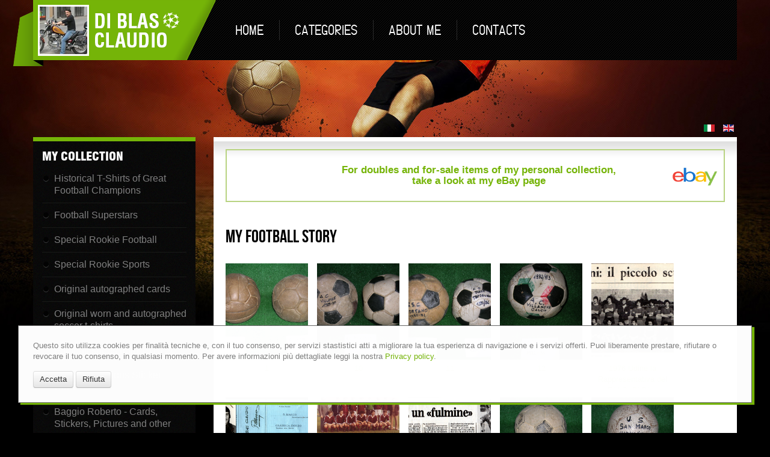

--- FILE ---
content_type: text/html; charset=utf-8
request_url: http://www.footballvintagecollecting.com/en/football-story-diblas-claudio-football-vintage-collecting
body_size: 15491
content:
<!DOCTYPE html>
<html lang="en-gb" dir="ltr" >
<head>
<base href="http://www.footballvintagecollecting.com/en/football-story-diblas-claudio-football-vintage-collecting" />
	<meta http-equiv="content-type" content="text/html; charset=utf-8" />
	<meta name="keywords" content="football, vintage, collezione, collecting, soccer, figurine calcio, panini, merlin, lampo, maglie originali, maglie autografate, indossate, palloni, scarpe, foto in azione, squadre calcio, vintage, rookie, tutto nazionale italiana, calcio illustrato, almanacchi illustrati calcio, album, quotidiani, riviste, tutto inter, tutto milan, tutto udinese, tutto chievo, tutto treviso, tutto venezia, tutto nazionale italiana" />
	<meta name="viewport" content="width=device-width, initial-scale=1.0, minimum-scale=0.5, maximum-scale=2.5, user-scalable=yes" />
	<meta name="apple-mobile-web-app-capable" content="yes" />
	<meta name="HandheldFriendly" content="true" />
	<meta name="description" content="Collezionista di figurine di calcio, maglie originali indossate ed autografate, foto, palloni, scarpe e tutto ciò che riguarda il calcio." />
	<meta name="generator" content="Joomla! - Open Source Content Management" />
	<title>My football story - Football Vintage Collecting original from 1896 di Di Blas Claudio</title>
	<link href="http://www.footballvintagecollecting.com/la-mia-storia-calcistica-diblas-cluadio-football-vintage-collection" rel="alternate" hreflang="it-IT" />
	<link href="http://www.footballvintagecollecting.com/en/football-story-diblas-claudio-football-vintage-collecting" rel="alternate" hreflang="en-GB" />
	<link href="/templates/jv-shopper/favicon.ico" rel="shortcut icon" type="image/vnd.microsoft.icon" />
	<link href="/templates/jv-shopper/touch-icon-iphone.png" rel="apple-touch-icon-precomposed" />
	<link href="/templates/jv-shopper/touch-icon-ipad.png" rel="apple-touch-icon-precomposed" sizes="72x72" />
	<link href="/templates/jv-shopper/touch-icon-iphone4.png" rel="apple-touch-icon-precomposed" sizes="114x114" />
	<link href="/cache/widgetkit/widgetkit-5dd7f82d.css" rel="stylesheet" type="text/css" />
	<link href="/modules/mod_jvtouchslider/assets/css/jvtouch.css" rel="stylesheet" type="text/css" />
	<link href="/media/mod_languages/css/template.css?17d78e071ea8d28472068e5184c47f02" rel="stylesheet" type="text/css" />
	<link href="/plugins/system/jvframework/framework/extensions/bootstrap/assets/css/bootstrap.min.css" rel="stylesheet" type="text/css" />
	<link href="/plugins/system/jvframework/framework/extensions/bootstrap/assets/css/bootstrap-responsive.min.css" rel="stylesheet" type="text/css" />
	<link href="/plugins/system/jvframework/framework/extensions/bootstrap/assets/css/responsive/responsive-767px-max.css" rel="stylesheet" type="text/css" media="screen and (max-width: 767px)" />
	<link href="/plugins/system/jvframework/framework/extensions/bootstrap/assets/css/responsive/responsive-768px-979px.css" rel="stylesheet" type="text/css" media="screen and (min-width: 767px) and (max-width: 979px)" />
	<link href="/plugins/system/jvframework/framework/extensions/bootstrap/assets/css/responsive/responsive-1200px-min.css" rel="stylesheet" type="text/css" media="screen and (min-width: 1200px)" />
	<link href="/plugins/system/jvframework/framework/extensions/typo/assets/css/typo.css" rel="stylesheet" type="text/css" />
	<link href="/templates/system/css/system.css" rel="stylesheet" type="text/css" />
	<link href="/templates/system/css/general.css" rel="stylesheet" type="text/css" />
	<link href="/templates/jv-shopper/css/layout.css" rel="stylesheet" type="text/css" />
	<link href="/templates/jv-shopper/css/virtuemart.css" rel="stylesheet" type="text/css" />
	<link href="/templates/jv-shopper/css/css3.css" rel="stylesheet" type="text/css" />
	<link href="/templates/jv-shopper/css/template.css" rel="stylesheet" type="text/css" />
	<link href="/templates/jv-shopper/colors/green/style.css" rel="stylesheet" type="text/css" />
	<style type="text/css">
.logo img, a#logo{width:150;height:auto;}
	</style>
	<script type="application/json" class="joomla-script-options new">{"csrf.token":"76e1a63a3dfcee69f132f34797d97f84","system.paths":{"root":"","base":""}}</script>
	<script src="http://www.footballvintagecollecting.com/plugins/system/jvjquerylib/jvjquerylib/jquery/jquery.js" type="text/javascript"></script>
	<script src="http://www.footballvintagecollecting.com/plugins/system/jvjquerylib/jvjquerylib/jquery/noconflict.js" type="text/javascript"></script>
	<script src="/media/jui/js/jquery-noconflict.js?17d78e071ea8d28472068e5184c47f02" type="text/javascript"></script>
	<script src="/media/jui/js/jquery-migrate.min.js?17d78e071ea8d28472068e5184c47f02" type="text/javascript"></script>
	<script src="/cache/widgetkit/widgetkit-41c49abe.js" type="text/javascript"></script>
	<script src="/media/system/js/mootools-core.js?17d78e071ea8d28472068e5184c47f02" type="text/javascript"></script>
	<script src="/media/system/js/core.js?17d78e071ea8d28472068e5184c47f02" type="text/javascript"></script>
	<script src="/media/system/js/mootools-more.js?17d78e071ea8d28472068e5184c47f02" type="text/javascript"></script>
	<script src="/modules/mod_jvtouchslider/assets/js/jquery.iosslider.js" type="text/javascript"></script>
	<script src="/modules/mod_jvtouchslider/assets/js/jquery.easing-1.3.js" type="text/javascript"></script>
	<script src="/modules/mod_jvtouchslider/assets/js/jvtouch.js" type="text/javascript"></script>
	<script src="/plugins/system/jvframework/framework/extensions/bootstrap/assets/js/bootstrap.min.js" type="text/javascript"></script>
	<script src="/plugins/system/jvframework/framework/basethemes/js/jv.js" type="text/javascript"></script>
	<script src="/templates/jv-shopper/js/responsive.js" type="text/javascript"></script>
	<script src="/templates/jv-shopper/js/jquery.jcarousel.min.js" type="text/javascript"></script>
	<script type="text/javascript">

	function acceptCookies(){var t=new Date();t.setTime(t.getTime()+(30*24*60*60*1000));t=t.toGMTString();document.cookie = "footballvintagecollecting=accepted; expires="+t+",path=/";jQuery("#cookie-bar").fadeOut();}
	function refuseCookies(){var t=new Date();t.setTime(t.getTime()+(30*24*60*60*1000));t=t.toGMTString();document.cookie = "footballvintagecollecting=refused; expires="+t+",path=/";document.cookie = "_ga=; expires=Thu, 01 Jan 1970 00:00:00 UTC; path=/;";document.cookie = "_gid=; expires=Thu, 01 Jan 1970 00:00:00 UTC; path=/;";jQuery("#cookie-bar").fadeOut();}
jQuery(function(){new JVTop();});			
			window.addEvent('domready', function() { 
			JVEqualHeight('#block-main  .equalcol'); 
				JVEqualHeight('#ProductList .vmColumn'); 	
				JVEqualHeight('#featured-view .row-fluid .equal');	
				JVEqualHeight('#latest-view .row-fluid .equal');	
				JVEqualHeight('#topten-view .row-fluid .equal');					
				JVEqualHeight('#category-view .row-fluid .equal');	
				JVEqualHeight('#browse-view .row-fluid .equal');					
				JVEqualHeight('#featured-view .equal');	
				JVEqualHeight('#latest-view li.product');
				JVEqualHeight('#topten-view li.product');		
				JVEqualHeight('#RelatedProducts li.product');							
				JVEqualHeight('#RelatedCategories .equal');					
				JVEqualHeight('#random-view  .equal'); 			
			});
			

	</script>
	<link href="http://www.footballvintagecollecting.com/la-mia-storia-calcistica-diblas-cluadio-football-vintage-collection" rel="alternate" hreflang="x-default" />

<!--[if lt IE 9]>
<script src="/plugins/system/jvframework/framework/basethemes/js/html5shiv.js" type="text/javascript"></script>
<script src="/plugins/system/jvframework/framework/basethemes/js/respond.src.js" type="text/javascript"></script>
<![endif]-->
	
  
<style>
  /*************************************
 *
 *  COOKIES
 *  **********************************/
#cookie-bar{position:fixed;bottom:50px;left:50%;transform:translateX(-50%);background-color:rgba(255,255,255,0.99);z-index:99999999;box-shadow:4px 3px 1px #75b408;border:1px solid #666}
#cookie-bar .cookie-accept:hover{background-color:#21a902}
.displaynone{display:none!important}
@media (max-width: 767px) {
	#cookie-bar{width:90%}
}

.bg-ebay .contentmod > div{background-image:url('/images/ebay2.png');background-position:right center;background-size:contain;background-repeat:no-repeat;background-origin:content-box}
.bg-ebay .contentmod > div a{display:block;width:100%;padding:9px 6px}

</style>

</head>
<body class="ltr inner_page football-story-diblas-claudio-football-vintage-collecting green">

<header id="block-header" class="container">
  
    		<div class="position extension logo">
			<div class="logo">
				
								<a id="logo" class="sitelogo noimage" href="/" title="Football Vintage Collecting original from 1896 di Di Blas Claudio">
								</a>
			</div>
		</div>
		
    
    <span class="iconMenu"></span>
    <div class="position position-menu">
<ul class="nav menu-main PCMenu mod-list">
<li class="item-607 default">	<a href="/en/" > 
		<span>Home</span>
			</a>
	</li><li class="item-643">	<a href="/en/categories-football-vintage-collecting-cards-stickers-pictures" > 
		<span>Categories</span>
			</a>
	</li><li class="item-608">	<a href="/en/about-me" > 
		<span>About me</span>
			</a>
	</li><li class="item-609">	<a href="/en/contact-di-blas-claudio" > 
		<span>Contacts</span>
			</a>
	</li></ul>
</div>        <div class="flexMenuToggle hidden-desktop">
            <a href="#" onClick="jQuery('#').toggle()">
            </a>
        </div>
        
    
	<script type="text/javascript">
	(function($){
			$('.iconMenu').click(function(){
				if($(this).hasClass('selected')){
					$(this).removeClass('selected');
					$('ul.menu-main').removeClass('TLMenu');
				}else{
					$(this).addClass('selected');
					$('ul.menu-main').addClass('TLMenu').removeClass('PCMenu');
				}
			});	
			
			//////////////////////////////			
			
			$('ul.menu-main li.parent').prepend('<span class="showsubmenu"></span>');
			$('.showsubmenu').click(function(){
				if($(this).hasClass('showmenu')){
					$(this).removeClass('showmenu').addClass('hidemenu');
					$(this).next().next().removeClass('showmenu');	
					$(this).parent().removeClass('parent-showsub');	
				}else{
					$(this).removeClass('hidemenu').addClass('showmenu');
					$(this).next().next().addClass('showmenu');	
					$(this).parent().addClass('parent-showsub');
				};	
			});		
	})(jQuery);				
</script>    
    
    
    

</header>


<div class="wrapper">

		<div id="block-main">
		    <div class="container">
		        <div class="row">			        	       
		            	

<span id="sd-main-body" class="sd-sidebar span9 push3"></span>
<section id="main-body" class="span9 push3">
 <div class="position position-language">
<div class="mod-languages">

	<ul class="lang-inline" dir="ltr">
						<li>
			<a href="/it/la-mia-storia-calcistica-diblas-cluadio-football-vintage-collection">
												<img src="/media/mod_languages/images/it.gif" alt="italiano" title="italiano" />										</a>
			</li>
											<li class="lang-active">
			<a href="http://www.footballvintagecollecting.com/en/football-story-diblas-claudio-football-vintage-collecting">
												<img src="/media/mod_languages/images/en.gif" alt="English (UK)" title="English (UK)" />										</a>
			</li>
				</ul>

</div>
</div>

<div class="maincontent">
				
        

    
		    
    
	            <div class="contenttop">        
        	<div class="block  row-fluid">
<div class="span12"><div class="position position-contenttop-1">
<div class="jv-module mod bg-ebay mod_custom">
		<div class="contentmod">
		

<div style="padding: 10px 10px  0px 10px; border: 2px solid #b8d381;">
<p style="text-align: center; font-size: 130%; padding-top: 5px;"><a href="https://www.ebay.it/str/limperatorestorico" target="_blank"><strong>For doubles and for-sale items of my personal collection,<br> take a look at my eBay page</strong></a></p>
</div>
	</div>
</div></div></div></div>
        </div>
                
        <div class="content">
	        <div id="system-message-container">
	</div>
			<div class="item-page">
	<h1 class="page_heading">
	My Football Story	</h1>










<hr style='border:0;margin:12px 0'>

<p>

<script src="https://cdn.jsdelivr.net/npm/lozad/dist/lozad.min.js"></script>
<script>
	const observer = lozad();
	observer.observe();
</script>

<div class="wk-gallery wk-gallery-wall clearfix margin ">

		
			
					<a class="" href="/images/la-mia-storia/1.JPG" data-lightbox="group:39-696f71c6b52c7" title="1" data-spotlight="on"><div class="img-wrapper" style="height:160px;width:137px;overflow:hidden"><img class="lozad" style="height:160px;width:137px;object-fit:cover"  src="/images/la-mia-storia/1.JPG" width="125" height="125" alt="1" /></div><p style="width:125px;height:36px;text-align:center;padding:6px;margin:0">1</p></a>
				
				
		
			
					<a class="" href="/images/la-mia-storia/10.JPG" data-lightbox="group:39-696f71c6b52c7" title="10" data-spotlight="on"><div class="img-wrapper" style="height:160px;width:137px;overflow:hidden"><img class="lozad" style="height:160px;width:137px;object-fit:cover"  src="/images/la-mia-storia/10.JPG" width="125" height="125" alt="10" /></div><p style="width:125px;height:36px;text-align:center;padding:6px;margin:0">10</p></a>
				
				
		
			
					<a class="" href="/images/la-mia-storia/11.JPG" data-lightbox="group:39-696f71c6b52c7" title="11" data-spotlight="on"><div class="img-wrapper" style="height:160px;width:137px;overflow:hidden"><img class="lozad" style="height:160px;width:137px;object-fit:cover"  src="/images/la-mia-storia/11.JPG" width="125" height="125" alt="11" /></div><p style="width:125px;height:36px;text-align:center;padding:6px;margin:0">11</p></a>
				
				
		
			
					<a class="" href="/images/la-mia-storia/12.JPG" data-lightbox="group:39-696f71c6b52c7" title="12" data-spotlight="on"><div class="img-wrapper" style="height:160px;width:137px;overflow:hidden"><img class="lozad" style="height:160px;width:137px;object-fit:cover"  src="/images/la-mia-storia/12.JPG" width="125" height="125" alt="12" /></div><p style="width:125px;height:36px;text-align:center;padding:6px;margin:0">12</p></a>
				
				
		
			
					<a class="" href="/images/la-mia-storia/1976  Udine la Rappresentativa del F.V.G. Di Blas Claudio - 679.jpg" data-lightbox="group:39-696f71c6b52c7" title="1976  Udine la Rappresentativa del F.V.G. Di Blas Claudio - 679" data-spotlight="on"><div class="img-wrapper" style="height:160px;width:137px;overflow:hidden"><img class="lozad" style="height:160px;width:137px;object-fit:cover"  src="/images/la-mia-storia/1976  Udine la Rappresentativa del F.V.G. Di Blas Claudio - 679.jpg" width="125" height="125" alt="1976  Udine la Rappresentativa del F.V.G. Di Blas Claudio - 679" /></div><p style="width:125px;height:36px;text-align:center;padding:6px;margin:0">1976  Udine la Rappresentativa del F.V.G. Di Blas Claudio - 679</p></a>
				
				
		
			
					<a class="" href="/images/la-mia-storia/1976 C.M.M.  San Michele  Monfalcone - 653.jpg" data-lightbox="group:39-696f71c6b52c7" title="1976 C.M.M.  San Michele  Monfalcone - 653" data-spotlight="on"><div class="img-wrapper" style="height:160px;width:137px;overflow:hidden"><img class="lozad" style="height:160px;width:137px;object-fit:cover"  src="/images/la-mia-storia/1976 C.M.M.  San Michele  Monfalcone - 653.jpg" width="125" height="125" alt="1976 C.M.M.  San Michele  Monfalcone - 653" /></div><p style="width:125px;height:36px;text-align:center;padding:6px;margin:0">1976 C.M.M.  San Michele  Monfalcone - 653</p></a>
				
				
		
			
					<a class="" href="/images/la-mia-storia/1981 Giorgio  Guerra il presidente AC.  Palmanova.jpg" data-lightbox="group:39-696f71c6b52c7" title="1981 Giorgio  Guerra il presidente AC.  Palmanova" data-spotlight="on"><div class="img-wrapper" style="height:160px;width:137px;overflow:hidden"><img class="lozad" style="height:160px;width:137px;object-fit:cover"  src="/images/la-mia-storia/1981 Giorgio  Guerra il presidente AC.  Palmanova.jpg" width="125" height="125" alt="1981 Giorgio  Guerra il presidente AC.  Palmanova" /></div><p style="width:125px;height:36px;text-align:center;padding:6px;margin:0">1981 Giorgio  Guerra il presidente AC.  Palmanova</p></a>
				
				
		
			
					<a class="" href="/images/la-mia-storia/1988 Buiese-Sevegliano Di Blas Claudio gol dopo 15 secondi - 677.jpg" data-lightbox="group:39-696f71c6b52c7" title="1988 Buiese-Sevegliano Di Blas Claudio gol dopo 15 secondi - 677" data-spotlight="on"><div class="img-wrapper" style="height:160px;width:137px;overflow:hidden"><img class="lozad" style="height:160px;width:137px;object-fit:cover"  src="/images/la-mia-storia/1988 Buiese-Sevegliano Di Blas Claudio gol dopo 15 secondi - 677.jpg" width="125" height="125" alt="1988 Buiese-Sevegliano Di Blas Claudio gol dopo 15 secondi - 677" /></div><p style="width:125px;height:36px;text-align:center;padding:6px;margin:0">1988 Buiese-Sevegliano Di Blas Claudio gol dopo 15 secondi - 677</p></a>
				
				
		
			
					<a class="" href="/images/la-mia-storia/2.JPG" data-lightbox="group:39-696f71c6b52c7" title="2" data-spotlight="on"><div class="img-wrapper" style="height:160px;width:137px;overflow:hidden"><img class="lozad" style="height:160px;width:137px;object-fit:cover"  src="/images/la-mia-storia/2.JPG" width="125" height="125" alt="2" /></div><p style="width:125px;height:36px;text-align:center;padding:6px;margin:0">2</p></a>
				
				
		
			
					<a class="" href="/images/la-mia-storia/3.JPG" data-lightbox="group:39-696f71c6b52c7" title="3" data-spotlight="on"><div class="img-wrapper" style="height:160px;width:137px;overflow:hidden"><img class="lozad" style="height:160px;width:137px;object-fit:cover"  src="/images/la-mia-storia/3.JPG" width="125" height="125" alt="3" /></div><p style="width:125px;height:36px;text-align:center;padding:6px;margin:0">3</p></a>
				
				
		
			
					<a class="" href="/images/la-mia-storia/4.JPG" data-lightbox="group:39-696f71c6b52c7" title="4" data-spotlight="on"><div class="img-wrapper" style="height:160px;width:137px;overflow:hidden"><img class="lozad" style="height:160px;width:137px;object-fit:cover"  src="/images/la-mia-storia/4.JPG" width="125" height="125" alt="4" /></div><p style="width:125px;height:36px;text-align:center;padding:6px;margin:0">4</p></a>
				
				
		
			
					<a class="" href="/images/la-mia-storia/5.JPG" data-lightbox="group:39-696f71c6b52c7" title="5" data-spotlight="on"><div class="img-wrapper" style="height:160px;width:137px;overflow:hidden"><img class="lozad" style="height:160px;width:137px;object-fit:cover"  src="/images/la-mia-storia/5.JPG" width="125" height="125" alt="5" /></div><p style="width:125px;height:36px;text-align:center;padding:6px;margin:0">5</p></a>
				
				
		
			
					<a class="" href="/images/la-mia-storia/6.JPG" data-lightbox="group:39-696f71c6b52c7" title="6" data-spotlight="on"><div class="img-wrapper" style="height:160px;width:137px;overflow:hidden"><img class="lozad" style="height:160px;width:137px;object-fit:cover"  src="/images/la-mia-storia/6.JPG" width="125" height="125" alt="6" /></div><p style="width:125px;height:36px;text-align:center;padding:6px;margin:0">6</p></a>
				
				
		
			
					<a class="" href="/images/la-mia-storia/7.JPG" data-lightbox="group:39-696f71c6b52c7" title="7" data-spotlight="on"><div class="img-wrapper" style="height:160px;width:137px;overflow:hidden"><img class="lozad" style="height:160px;width:137px;object-fit:cover"  src="/images/la-mia-storia/7.JPG" width="125" height="125" alt="7" /></div><p style="width:125px;height:36px;text-align:center;padding:6px;margin:0">7</p></a>
				
				
		
			
					<a class="" href="/images/la-mia-storia/8.JPG" data-lightbox="group:39-696f71c6b52c7" title="8" data-spotlight="on"><div class="img-wrapper" style="height:160px;width:137px;overflow:hidden"><img class="lozad" style="height:160px;width:137px;object-fit:cover"  src="/images/la-mia-storia/8.JPG" width="125" height="125" alt="8" /></div><p style="width:125px;height:36px;text-align:center;padding:6px;margin:0">8</p></a>
				
				
		
			
					<a class="" href="/images/la-mia-storia/9.JPG" data-lightbox="group:39-696f71c6b52c7" title="9" data-spotlight="on"><div class="img-wrapper" style="height:160px;width:137px;overflow:hidden"><img class="lozad" style="height:160px;width:137px;object-fit:cover"  src="/images/la-mia-storia/9.JPG" width="125" height="125" alt="9" /></div><p style="width:125px;height:36px;text-align:center;padding:6px;margin:0">9</p></a>
				
				
		
			
					<a class="" href="/images/la-mia-storia/A. C.  Palmanova  1982-83     Di Blas Claudio.JPG" data-lightbox="group:39-696f71c6b52c7" title="A. C.  Palmanova  1982-83     Di Blas Claudio" data-spotlight="on"><div class="img-wrapper" style="height:160px;width:137px;overflow:hidden"><img class="lozad" style="height:160px;width:137px;object-fit:cover"  src="/images/la-mia-storia/A. C.  Palmanova  1982-83     Di Blas Claudio.JPG" width="125" height="125" alt="A. C.  Palmanova  1982-83     Di Blas Claudio" /></div><p style="width:125px;height:36px;text-align:center;padding:6px;margin:0">A. C.  Palmanova  1982-83     Di Blas Claudio</p></a>
				
				
		
			
					<a class="" href="/images/la-mia-storia/A. C.  Palmanova 1983-84   per     Di Blas Claudio da tutti i compagni di squadra.JPG" data-lightbox="group:39-696f71c6b52c7" title="A. C.  Palmanova 1983-84   per     Di Blas Claudio da tutti i compagni di squadra" data-spotlight="on"><div class="img-wrapper" style="height:160px;width:137px;overflow:hidden"><img class="lozad" style="height:160px;width:137px;object-fit:cover"  src="/images/la-mia-storia/A. C.  Palmanova 1983-84   per     Di Blas Claudio da tutti i compagni di squadra.JPG" width="125" height="125" alt="A. C.  Palmanova 1983-84   per     Di Blas Claudio da tutti i compagni di squadra" /></div><p style="width:125px;height:36px;text-align:center;padding:6px;margin:0">A. C.  Palmanova 1983-84   per     Di Blas Claudio da tutti i compagni di squadra</p></a>
				
				
		
			
					<a class="" href="/images/la-mia-storia/A.-C Maranese 1987-88 Di Blas Claudio - 701.jpg" data-lightbox="group:39-696f71c6b52c7" title="A.-C Maranese 1987-88 Di Blas Claudio - 701" data-spotlight="on"><div class="img-wrapper" style="height:160px;width:137px;overflow:hidden"><img class="lozad" style="height:160px;width:137px;object-fit:cover"  src="/images/la-mia-storia/A.-C Maranese 1987-88 Di Blas Claudio - 701.jpg" width="125" height="125" alt="A.-C Maranese 1987-88 Di Blas Claudio - 701" /></div><p style="width:125px;height:36px;text-align:center;padding:6px;margin:0">A.-C Maranese 1987-88 Di Blas Claudio - 701</p></a>
				
				
		
			
					<a class="" href="/images/la-mia-storia/A.C Gonars 1966  Di Blas Claudio  primo documento   615.jpg" data-lightbox="group:39-696f71c6b52c7" title="A.C Gonars 1966  Di Blas Claudio  primo documento   615" data-spotlight="on"><div class="img-wrapper" style="height:160px;width:137px;overflow:hidden"><img class="lozad" style="height:160px;width:137px;object-fit:cover" loading="lazy" src="/images/la-mia-storia/A.C Gonars 1966  Di Blas Claudio  primo documento   615.jpg" width="125" height="125" alt="A.C Gonars 1966  Di Blas Claudio  primo documento   615" /></div><p style="width:125px;height:36px;text-align:center;padding:6px;margin:0">A.C Gonars 1966  Di Blas Claudio  primo documento   615</p></a>
				
				
		
			
					<a class="" href="/images/la-mia-storia/A.C Mortegliano  1970  Di Blas Claudio  625.jpg" data-lightbox="group:39-696f71c6b52c7" title="A.C Mortegliano  1970  Di Blas Claudio  625" data-spotlight="on"><div class="img-wrapper" style="height:160px;width:137px;overflow:hidden"><img class="lozad" style="height:160px;width:137px;object-fit:cover" loading="lazy" src="/images/la-mia-storia/A.C Mortegliano  1970  Di Blas Claudio  625.jpg" width="125" height="125" alt="A.C Mortegliano  1970  Di Blas Claudio  625" /></div><p style="width:125px;height:36px;text-align:center;padding:6px;margin:0">A.C Mortegliano  1970  Di Blas Claudio  625</p></a>
				
				
		
			
					<a class="" href="/images/la-mia-storia/A.C Villanova d. judrio n.7  Di Blas Claudio 1989-90 - 530.JPG" data-lightbox="group:39-696f71c6b52c7" title="A.C Villanova d. judrio n.7  Di Blas Claudio 1989-90 - 530" data-spotlight="on"><div class="img-wrapper" style="height:160px;width:137px;overflow:hidden"><img class="lozad" style="height:160px;width:137px;object-fit:cover" loading="lazy" src="/images/la-mia-storia/A.C Villanova d. judrio n.7  Di Blas Claudio 1989-90 - 530.JPG" width="125" height="125" alt="A.C Villanova d. judrio n.7  Di Blas Claudio 1989-90 - 530" /></div><p style="width:125px;height:36px;text-align:center;padding:6px;margin:0">A.C Villanova d. judrio n.7  Di Blas Claudio 1989-90 - 530</p></a>
				
				
		
			
					<a class="" href="/images/la-mia-storia/A.C.  Gonars 1966 allievi Di Blas Claudio  -  758.JPG" data-lightbox="group:39-696f71c6b52c7" title="A.C.  Gonars 1966 allievi Di Blas Claudio  -  758" data-spotlight="on"><div class="img-wrapper" style="height:160px;width:137px;overflow:hidden"><img class="lozad" style="height:160px;width:137px;object-fit:cover" loading="lazy" src="/images/la-mia-storia/A.C.  Gonars 1966 allievi Di Blas Claudio  -  758.JPG" width="125" height="125" alt="A.C.  Gonars 1966 allievi Di Blas Claudio  -  758" /></div><p style="width:125px;height:36px;text-align:center;padding:6px;margin:0">A.C.  Gonars 1966 allievi Di Blas Claudio  -  758</p></a>
				
				
		
			
					<a class="" href="/images/la-mia-storia/A.C. Gonars  allievi 1966  Di Blas Claudio  617.jpg" data-lightbox="group:39-696f71c6b52c7" title="A.C. Gonars  allievi 1966  Di Blas Claudio  617" data-spotlight="on"><div class="img-wrapper" style="height:160px;width:137px;overflow:hidden"><img class="lozad" style="height:160px;width:137px;object-fit:cover" loading="lazy" src="/images/la-mia-storia/A.C. Gonars  allievi 1966  Di Blas Claudio  617.jpg" width="125" height="125" alt="A.C. Gonars  allievi 1966  Di Blas Claudio  617" /></div><p style="width:125px;height:36px;text-align:center;padding:6px;margin:0">A.C. Gonars  allievi 1966  Di Blas Claudio  617</p></a>
				
				
		
			
					<a class="" href="/images/la-mia-storia/A.C. Gonars  n.11  Di Blas Claudio  1979-80   506.JPG" data-lightbox="group:39-696f71c6b52c7" title="A.C. Gonars  n.11  Di Blas Claudio  1979-80   506" data-spotlight="on"><div class="img-wrapper" style="height:160px;width:137px;overflow:hidden"><img class="lozad" style="height:160px;width:137px;object-fit:cover" loading="lazy" src="/images/la-mia-storia/A.C. Gonars  n.11  Di Blas Claudio  1979-80   506.JPG" width="125" height="125" alt="A.C. Gonars  n.11  Di Blas Claudio  1979-80   506" /></div><p style="width:125px;height:36px;text-align:center;padding:6px;margin:0">A.C. Gonars  n.11  Di Blas Claudio  1979-80   506</p></a>
				
				
		
			
					<a class="" href="/images/la-mia-storia/A.C. Gonars  n.11  Di Blas Claudio  1979-80   507.JPG" data-lightbox="group:39-696f71c6b52c7" title="A.C. Gonars  n.11  Di Blas Claudio  1979-80   507" data-spotlight="on"><div class="img-wrapper" style="height:160px;width:137px;overflow:hidden"><img class="lozad" style="height:160px;width:137px;object-fit:cover" loading="lazy" src="/images/la-mia-storia/A.C. Gonars  n.11  Di Blas Claudio  1979-80   507.JPG" width="125" height="125" alt="A.C. Gonars  n.11  Di Blas Claudio  1979-80   507" /></div><p style="width:125px;height:36px;text-align:center;padding:6px;margin:0">A.C. Gonars  n.11  Di Blas Claudio  1979-80   507</p></a>
				
				
		
			
					<a class="" href="/images/la-mia-storia/A.C. Gonars  n.4  Di Blas Claudio 1966   502.JPG" data-lightbox="group:39-696f71c6b52c7" title="A.C. Gonars  n.4  Di Blas Claudio 1966   502" data-spotlight="on"><div class="img-wrapper" style="height:160px;width:137px;overflow:hidden"><img class="lozad" style="height:160px;width:137px;object-fit:cover" loading="lazy" src="/images/la-mia-storia/A.C. Gonars  n.4  Di Blas Claudio 1966   502.JPG" width="125" height="125" alt="A.C. Gonars  n.4  Di Blas Claudio 1966   502" /></div><p style="width:125px;height:36px;text-align:center;padding:6px;margin:0">A.C. Gonars  n.4  Di Blas Claudio 1966   502</p></a>
				
				
		
			
					<a class="" href="/images/la-mia-storia/A.C. Gonars 1966  Di Blas Claudio primo documento  616.jpg" data-lightbox="group:39-696f71c6b52c7" title="A.C. Gonars 1966  Di Blas Claudio primo documento  616" data-spotlight="on"><div class="img-wrapper" style="height:160px;width:137px;overflow:hidden"><img class="lozad" style="height:160px;width:137px;object-fit:cover" loading="lazy" src="/images/la-mia-storia/A.C. Gonars 1966  Di Blas Claudio primo documento  616.jpg" width="125" height="125" alt="A.C. Gonars 1966  Di Blas Claudio primo documento  616" /></div><p style="width:125px;height:36px;text-align:center;padding:6px;margin:0">A.C. Gonars 1966  Di Blas Claudio primo documento  616</p></a>
				
				
		
			
					<a class="" href="/images/la-mia-storia/A.C. Lignano settembbre1973 serie D  Di Blas Claudio 635.jpg" data-lightbox="group:39-696f71c6b52c7" title="A.C. Lignano settembbre1973 serie D  Di Blas Claudio 635" data-spotlight="on"><div class="img-wrapper" style="height:160px;width:137px;overflow:hidden"><img class="lozad" style="height:160px;width:137px;object-fit:cover" loading="lazy" src="/images/la-mia-storia/A.C. Lignano settembbre1973 serie D  Di Blas Claudio 635.jpg" width="125" height="125" alt="A.C. Lignano settembbre1973 serie D  Di Blas Claudio 635" /></div><p style="width:125px;height:36px;text-align:center;padding:6px;margin:0">A.C. Lignano settembbre1973 serie D  Di Blas Claudio 635</p></a>
				
				
		
			
					<a class="" href="/images/la-mia-storia/A.C. Maranese  1987-88 Di Blas Claudio - 697.jpg" data-lightbox="group:39-696f71c6b52c7" title="A.C. Maranese  1987-88 Di Blas Claudio - 697" data-spotlight="on"><div class="img-wrapper" style="height:160px;width:137px;overflow:hidden"><img class="lozad" style="height:160px;width:137px;object-fit:cover" loading="lazy" src="/images/la-mia-storia/A.C. Maranese  1987-88 Di Blas Claudio - 697.jpg" width="125" height="125" alt="A.C. Maranese  1987-88 Di Blas Claudio - 697" /></div><p style="width:125px;height:36px;text-align:center;padding:6px;margin:0">A.C. Maranese  1987-88 Di Blas Claudio - 697</p></a>
				
				
		
			
					<a class="" href="/images/la-mia-storia/A.C. Maranese  Di Blas Claudio  1987-88  -  740.JPG" data-lightbox="group:39-696f71c6b52c7" title="A.C. Maranese  Di Blas Claudio  1987-88  -  740" data-spotlight="on"><div class="img-wrapper" style="height:160px;width:137px;overflow:hidden"><img class="lozad" style="height:160px;width:137px;object-fit:cover" loading="lazy" src="/images/la-mia-storia/A.C. Maranese  Di Blas Claudio  1987-88  -  740.JPG" width="125" height="125" alt="A.C. Maranese  Di Blas Claudio  1987-88  -  740" /></div><p style="width:125px;height:36px;text-align:center;padding:6px;margin:0">A.C. Maranese  Di Blas Claudio  1987-88  -  740</p></a>
				
				
		
			
					<a class="" href="/images/la-mia-storia/A.C. Maranese  Di Blas Claudio  1987-88  -  741.JPG" data-lightbox="group:39-696f71c6b52c7" title="A.C. Maranese  Di Blas Claudio  1987-88  -  741" data-spotlight="on"><div class="img-wrapper" style="height:160px;width:137px;overflow:hidden"><img class="lozad" style="height:160px;width:137px;object-fit:cover" loading="lazy" src="/images/la-mia-storia/A.C. Maranese  Di Blas Claudio  1987-88  -  741.JPG" width="125" height="125" alt="A.C. Maranese  Di Blas Claudio  1987-88  -  741" /></div><p style="width:125px;height:36px;text-align:center;padding:6px;margin:0">A.C. Maranese  Di Blas Claudio  1987-88  -  741</p></a>
				
				
		
			
					<a class="" href="/images/la-mia-storia/A.C. Maranese 1987-88  Di Blas Claudio  -  696.jpg" data-lightbox="group:39-696f71c6b52c7" title="A.C. Maranese 1987-88  Di Blas Claudio  -  696" data-spotlight="on"><div class="img-wrapper" style="height:160px;width:137px;overflow:hidden"><img class="lozad" style="height:160px;width:137px;object-fit:cover" loading="lazy" src="/images/la-mia-storia/A.C. Maranese 1987-88  Di Blas Claudio  -  696.jpg" width="125" height="125" alt="A.C. Maranese 1987-88  Di Blas Claudio  -  696" /></div><p style="width:125px;height:36px;text-align:center;padding:6px;margin:0">A.C. Maranese 1987-88  Di Blas Claudio  -  696</p></a>
				
				
		
			
					<a class="" href="/images/la-mia-storia/A.C. Maranese 1987-88 Di Blas Claudio  -  698.jpg" data-lightbox="group:39-696f71c6b52c7" title="A.C. Maranese 1987-88 Di Blas Claudio  -  698" data-spotlight="on"><div class="img-wrapper" style="height:160px;width:137px;overflow:hidden"><img class="lozad" style="height:160px;width:137px;object-fit:cover" loading="lazy" src="/images/la-mia-storia/A.C. Maranese 1987-88 Di Blas Claudio  -  698.jpg" width="125" height="125" alt="A.C. Maranese 1987-88 Di Blas Claudio  -  698" /></div><p style="width:125px;height:36px;text-align:center;padding:6px;margin:0">A.C. Maranese 1987-88 Di Blas Claudio  -  698</p></a>
				
				
		
			
					<a class="" href="/images/la-mia-storia/A.C. Maranese 1987-88 Di Blas Claudio  -  700.jpg" data-lightbox="group:39-696f71c6b52c7" title="A.C. Maranese 1987-88 Di Blas Claudio  -  700" data-spotlight="on"><div class="img-wrapper" style="height:160px;width:137px;overflow:hidden"><img class="lozad" style="height:160px;width:137px;object-fit:cover" loading="lazy" src="/images/la-mia-storia/A.C. Maranese 1987-88 Di Blas Claudio  -  700.jpg" width="125" height="125" alt="A.C. Maranese 1987-88 Di Blas Claudio  -  700" /></div><p style="width:125px;height:36px;text-align:center;padding:6px;margin:0">A.C. Maranese 1987-88 Di Blas Claudio  -  700</p></a>
				
				
		
			
					<a class="" href="/images/la-mia-storia/A.C. Maranese 1987-88 Di Blas Claudio - 699.jpg" data-lightbox="group:39-696f71c6b52c7" title="A.C. Maranese 1987-88 Di Blas Claudio - 699" data-spotlight="on"><div class="img-wrapper" style="height:160px;width:137px;overflow:hidden"><img class="lozad" style="height:160px;width:137px;object-fit:cover" loading="lazy" src="/images/la-mia-storia/A.C. Maranese 1987-88 Di Blas Claudio - 699.jpg" width="125" height="125" alt="A.C. Maranese 1987-88 Di Blas Claudio - 699" /></div><p style="width:125px;height:36px;text-align:center;padding:6px;margin:0">A.C. Maranese 1987-88 Di Blas Claudio - 699</p></a>
				
				
		
			
					<a class="" href="/images/la-mia-storia/A.C. Maranese Di Blas Claudio  1987-88  -  739.JPG" data-lightbox="group:39-696f71c6b52c7" title="A.C. Maranese Di Blas Claudio  1987-88  -  739" data-spotlight="on"><div class="img-wrapper" style="height:160px;width:137px;overflow:hidden"><img class="lozad" style="height:160px;width:137px;object-fit:cover" loading="lazy" src="/images/la-mia-storia/A.C. Maranese Di Blas Claudio  1987-88  -  739.JPG" width="125" height="125" alt="A.C. Maranese Di Blas Claudio  1987-88  -  739" /></div><p style="width:125px;height:36px;text-align:center;padding:6px;margin:0">A.C. Maranese Di Blas Claudio  1987-88  -  739</p></a>
				
				
		
			
					<a class="" href="/images/la-mia-storia/A.C. Maranese n.9  Di Blas Claudio  1987-88  -  523.JPG" data-lightbox="group:39-696f71c6b52c7" title="A.C. Maranese n.9  Di Blas Claudio  1987-88  -  523" data-spotlight="on"><div class="img-wrapper" style="height:160px;width:137px;overflow:hidden"><img class="lozad" style="height:160px;width:137px;object-fit:cover" loading="lazy" src="/images/la-mia-storia/A.C. Maranese n.9  Di Blas Claudio  1987-88  -  523.JPG" width="125" height="125" alt="A.C. Maranese n.9  Di Blas Claudio  1987-88  -  523" /></div><p style="width:125px;height:36px;text-align:center;padding:6px;margin:0">A.C. Maranese n.9  Di Blas Claudio  1987-88  -  523</p></a>
				
				
		
			
					<a class="" href="/images/la-mia-storia/A.C. Maranese n.9  Di Blas Claudio 1987-88  -  522.JPG" data-lightbox="group:39-696f71c6b52c7" title="A.C. Maranese n.9  Di Blas Claudio 1987-88  -  522" data-spotlight="on"><div class="img-wrapper" style="height:160px;width:137px;overflow:hidden"><img class="lozad" style="height:160px;width:137px;object-fit:cover" loading="lazy" src="/images/la-mia-storia/A.C. Maranese n.9  Di Blas Claudio 1987-88  -  522.JPG" width="125" height="125" alt="A.C. Maranese n.9  Di Blas Claudio 1987-88  -  522" /></div><p style="width:125px;height:36px;text-align:center;padding:6px;margin:0">A.C. Maranese n.9  Di Blas Claudio 1987-88  -  522</p></a>
				
				
		
			
					<a class="" href="/images/la-mia-storia/A.C. Mortegliano  1969-70 Juniores  Di Blas Claudio  624.jpg" data-lightbox="group:39-696f71c6b52c7" title="A.C. Mortegliano  1969-70 Juniores  Di Blas Claudio  624" data-spotlight="on"><div class="img-wrapper" style="height:160px;width:137px;overflow:hidden"><img class="lozad" style="height:160px;width:137px;object-fit:cover" loading="lazy" src="/images/la-mia-storia/A.C. Mortegliano  1969-70 Juniores  Di Blas Claudio  624.jpg" width="125" height="125" alt="A.C. Mortegliano  1969-70 Juniores  Di Blas Claudio  624" /></div><p style="width:125px;height:36px;text-align:center;padding:6px;margin:0">A.C. Mortegliano  1969-70 Juniores  Di Blas Claudio  624</p></a>
				
				
		
			
					<a class="" href="/images/la-mia-storia/A.C. Mortegliano 1970 alcune partite in prima squadra Di Blas C.  626.jpg" data-lightbox="group:39-696f71c6b52c7" title="A.C. Mortegliano 1970 alcune partite in prima squadra Di Blas C.  626" data-spotlight="on"><div class="img-wrapper" style="height:160px;width:137px;overflow:hidden"><img class="lozad" style="height:160px;width:137px;object-fit:cover" loading="lazy" src="/images/la-mia-storia/A.C. Mortegliano 1970 alcune partite in prima squadra Di Blas C.  626.jpg" width="125" height="125" alt="A.C. Mortegliano 1970 alcune partite in prima squadra Di Blas C.  626" /></div><p style="width:125px;height:36px;text-align:center;padding:6px;margin:0">A.C. Mortegliano 1970 alcune partite in prima squadra Di Blas C.  626</p></a>
				
				
		
			
					<a class="" href="/images/la-mia-storia/A.C. Padova agosto 1973 torneo a Bolzano Di Blas Claudio 636.jpg" data-lightbox="group:39-696f71c6b52c7" title="A.C. Padova agosto 1973 torneo a Bolzano Di Blas Claudio 636" data-spotlight="on"><div class="img-wrapper" style="height:160px;width:137px;overflow:hidden"><img class="lozad" style="height:160px;width:137px;object-fit:cover" loading="lazy" src="/images/la-mia-storia/A.C. Padova agosto 1973 torneo a Bolzano Di Blas Claudio 636.jpg" width="125" height="125" alt="A.C. Padova agosto 1973 torneo a Bolzano Di Blas Claudio 636" /></div><p style="width:125px;height:36px;text-align:center;padding:6px;margin:0">A.C. Padova agosto 1973 torneo a Bolzano Di Blas Claudio 636</p></a>
				
				
		
			
					<a class="" href="/images/la-mia-storia/A.C. Palmanova  n.11 Di Blas Claudio 1978-79 quarta serie  402.jpg" data-lightbox="group:39-696f71c6b52c7" title="A.C. Palmanova  n.11 Di Blas Claudio 1978-79 quarta serie  402" data-spotlight="on"><div class="img-wrapper" style="height:160px;width:137px;overflow:hidden"><img class="lozad" style="height:160px;width:137px;object-fit:cover" loading="lazy" src="/images/la-mia-storia/A.C. Palmanova  n.11 Di Blas Claudio 1978-79 quarta serie  402.jpg" width="125" height="125" alt="A.C. Palmanova  n.11 Di Blas Claudio 1978-79 quarta serie  402" /></div><p style="width:125px;height:36px;text-align:center;padding:6px;margin:0">A.C. Palmanova  n.11 Di Blas Claudio 1978-79 quarta serie  402</p></a>
				
				
		
			
					<a class="" href="/images/la-mia-storia/A.C. Palmanova N.7 Di Blas Claudio  1977-78    promozione  399.jpg" data-lightbox="group:39-696f71c6b52c7" title="A.C. Palmanova N.7 Di Blas Claudio  1977-78    promozione  399" data-spotlight="on"><div class="img-wrapper" style="height:160px;width:137px;overflow:hidden"><img class="lozad" style="height:160px;width:137px;object-fit:cover" loading="lazy" src="/images/la-mia-storia/A.C. Palmanova N.7 Di Blas Claudio  1977-78    promozione  399.jpg" width="125" height="125" alt="A.C. Palmanova N.7 Di Blas Claudio  1977-78    promozione  399" /></div><p style="width:125px;height:36px;text-align:center;padding:6px;margin:0">A.C. Palmanova N.7 Di Blas Claudio  1977-78    promozione  399</p></a>
				
				
		
			
					<a class="" href="/images/la-mia-storia/A.C. Palmanova n.11 Di Blas Claudio 1978-79  quarta serie  401.jpg" data-lightbox="group:39-696f71c6b52c7" title="A.C. Palmanova n.11 Di Blas Claudio 1978-79  quarta serie  401" data-spotlight="on"><div class="img-wrapper" style="height:160px;width:137px;overflow:hidden"><img class="lozad" style="height:160px;width:137px;object-fit:cover" loading="lazy" src="/images/la-mia-storia/A.C. Palmanova n.11 Di Blas Claudio 1978-79  quarta serie  401.jpg" width="125" height="125" alt="A.C. Palmanova n.11 Di Blas Claudio 1978-79  quarta serie  401" /></div><p style="width:125px;height:36px;text-align:center;padding:6px;margin:0">A.C. Palmanova n.11 Di Blas Claudio 1978-79  quarta serie  401</p></a>
				
				
		
			
					<a class="" href="/images/la-mia-storia/A.C. Palmanova n.7 Di Blas Claudio promozione  1977-78   400.jpg" data-lightbox="group:39-696f71c6b52c7" title="A.C. Palmanova n.7 Di Blas Claudio promozione  1977-78   400" data-spotlight="on"><div class="img-wrapper" style="height:160px;width:137px;overflow:hidden"><img class="lozad" style="height:160px;width:137px;object-fit:cover" loading="lazy" src="/images/la-mia-storia/A.C. Palmanova n.7 Di Blas Claudio promozione  1977-78   400.jpg" width="125" height="125" alt="A.C. Palmanova n.7 Di Blas Claudio promozione  1977-78   400" /></div><p style="width:125px;height:36px;text-align:center;padding:6px;margin:0">A.C. Palmanova n.7 Di Blas Claudio promozione  1977-78   400</p></a>
				
				
		
			
					<a class="" href="/images/la-mia-storia/A.C. Udinese  allievi  regionali  1968  Di Blas Claudio  621.jpg" data-lightbox="group:39-696f71c6b52c7" title="A.C. Udinese  allievi  regionali  1968  Di Blas Claudio  621" data-spotlight="on"><div class="img-wrapper" style="height:160px;width:137px;overflow:hidden"><img class="lozad" style="height:160px;width:137px;object-fit:cover" loading="lazy" src="/images/la-mia-storia/A.C. Udinese  allievi  regionali  1968  Di Blas Claudio  621.jpg" width="125" height="125" alt="A.C. Udinese  allievi  regionali  1968  Di Blas Claudio  621" /></div><p style="width:125px;height:36px;text-align:center;padding:6px;margin:0">A.C. Udinese  allievi  regionali  1968  Di Blas Claudio  621</p></a>
				
				
		
			
					<a class="" href="/images/la-mia-storia/A.C. Udinese  allievi 1967 Di Blas Claudio  620.jpg" data-lightbox="group:39-696f71c6b52c7" title="A.C. Udinese  allievi 1967 Di Blas Claudio  620" data-spotlight="on"><div class="img-wrapper" style="height:160px;width:137px;overflow:hidden"><img class="lozad" style="height:160px;width:137px;object-fit:cover" loading="lazy" src="/images/la-mia-storia/A.C. Udinese  allievi 1967 Di Blas Claudio  620.jpg" width="125" height="125" alt="A.C. Udinese  allievi 1967 Di Blas Claudio  620" /></div><p style="width:125px;height:36px;text-align:center;padding:6px;margin:0">A.C. Udinese  allievi 1967 Di Blas Claudio  620</p></a>
				
				
		
			
					<a class="" href="/images/la-mia-storia/A.C. Udinese allievi  1967  Di Blas Claudio 619.jpg" data-lightbox="group:39-696f71c6b52c7" title="A.C. Udinese allievi  1967  Di Blas Claudio 619" data-spotlight="on"><div class="img-wrapper" style="height:160px;width:137px;overflow:hidden"><img class="lozad" style="height:160px;width:137px;object-fit:cover" loading="lazy" src="/images/la-mia-storia/A.C. Udinese allievi  1967  Di Blas Claudio 619.jpg" width="125" height="125" alt="A.C. Udinese allievi  1967  Di Blas Claudio 619" /></div><p style="width:125px;height:36px;text-align:center;padding:6px;margin:0">A.C. Udinese allievi  1967  Di Blas Claudio 619</p></a>
				
				
		
			
					<a class="" href="/images/la-mia-storia/A.C. Udinese allievi 1969 Di Blas Claudio  622.jpg" data-lightbox="group:39-696f71c6b52c7" title="A.C. Udinese allievi 1969 Di Blas Claudio  622" data-spotlight="on"><div class="img-wrapper" style="height:160px;width:137px;overflow:hidden"><img class="lozad" style="height:160px;width:137px;object-fit:cover" loading="lazy" src="/images/la-mia-storia/A.C. Udinese allievi 1969 Di Blas Claudio  622.jpg" width="125" height="125" alt="A.C. Udinese allievi 1969 Di Blas Claudio  622" /></div><p style="width:125px;height:36px;text-align:center;padding:6px;margin:0">A.C. Udinese allievi 1969 Di Blas Claudio  622</p></a>
				
				
		
			
					<a class="" href="/images/la-mia-storia/A.C. Udinese trofeo citta di Udine 1969 Di Blas Claudio  623.jpg" data-lightbox="group:39-696f71c6b52c7" title="A.C. Udinese trofeo citta di Udine 1969 Di Blas Claudio  623" data-spotlight="on"><div class="img-wrapper" style="height:160px;width:137px;overflow:hidden"><img class="lozad" style="height:160px;width:137px;object-fit:cover" loading="lazy" src="/images/la-mia-storia/A.C. Udinese trofeo citta di Udine 1969 Di Blas Claudio  623.jpg" width="125" height="125" alt="A.C. Udinese trofeo citta di Udine 1969 Di Blas Claudio  623" /></div><p style="width:125px;height:36px;text-align:center;padding:6px;margin:0">A.C. Udinese trofeo citta di Udine 1969 Di Blas Claudio  623</p></a>
				
				
		
			
					<a class="" href="/images/la-mia-storia/A.C. Villanova d. judrio n.15 Di Blas Claudio  1989-90 - 532.JPG" data-lightbox="group:39-696f71c6b52c7" title="A.C. Villanova d. judrio n.15 Di Blas Claudio  1989-90 - 532" data-spotlight="on"><div class="img-wrapper" style="height:160px;width:137px;overflow:hidden"><img class="lozad" style="height:160px;width:137px;object-fit:cover" loading="lazy" src="/images/la-mia-storia/A.C. Villanova d. judrio n.15 Di Blas Claudio  1989-90 - 532.JPG" width="125" height="125" alt="A.C. Villanova d. judrio n.15 Di Blas Claudio  1989-90 - 532" /></div><p style="width:125px;height:36px;text-align:center;padding:6px;margin:0">A.C. Villanova d. judrio n.15 Di Blas Claudio  1989-90 - 532</p></a>
				
				
		
			
					<a class="" href="/images/la-mia-storia/A.C. Villanova d. judrio n.15 Di Blas Claudio 1989-90 - 531.JPG" data-lightbox="group:39-696f71c6b52c7" title="A.C. Villanova d. judrio n.15 Di Blas Claudio 1989-90 - 531" data-spotlight="on"><div class="img-wrapper" style="height:160px;width:137px;overflow:hidden"><img class="lozad" style="height:160px;width:137px;object-fit:cover" loading="lazy" src="/images/la-mia-storia/A.C. Villanova d. judrio n.15 Di Blas Claudio 1989-90 - 531.JPG" width="125" height="125" alt="A.C. Villanova d. judrio n.15 Di Blas Claudio 1989-90 - 531" /></div><p style="width:125px;height:36px;text-align:center;padding:6px;margin:0">A.C. Villanova d. judrio n.15 Di Blas Claudio 1989-90 - 531</p></a>
				
				
		
			
					<a class="" href="/images/la-mia-storia/A.C. Villanova d. judrio n.7 Di Blas Claudio 1992-93 - 529.JPG" data-lightbox="group:39-696f71c6b52c7" title="A.C. Villanova d. judrio n.7 Di Blas Claudio 1992-93 - 529" data-spotlight="on"><div class="img-wrapper" style="height:160px;width:137px;overflow:hidden"><img class="lozad" style="height:160px;width:137px;object-fit:cover" loading="lazy" src="/images/la-mia-storia/A.C. Villanova d. judrio n.7 Di Blas Claudio 1992-93 - 529.JPG" width="125" height="125" alt="A.C. Villanova d. judrio n.7 Di Blas Claudio 1992-93 - 529" /></div><p style="width:125px;height:36px;text-align:center;padding:6px;margin:0">A.C. Villanova d. judrio n.7 Di Blas Claudio 1992-93 - 529</p></a>
				
				
		
			
					<a class="" href="/images/la-mia-storia/A.S.  Cormonese  Di Blas Claudio  1985-86   -  736.JPG" data-lightbox="group:39-696f71c6b52c7" title="A.S.  Cormonese  Di Blas Claudio  1985-86   -  736" data-spotlight="on"><div class="img-wrapper" style="height:160px;width:137px;overflow:hidden"><img class="lozad" style="height:160px;width:137px;object-fit:cover" loading="lazy" src="/images/la-mia-storia/A.S.  Cormonese  Di Blas Claudio  1985-86   -  736.JPG" width="125" height="125" alt="A.S.  Cormonese  Di Blas Claudio  1985-86   -  736" /></div><p style="width:125px;height:36px;text-align:center;padding:6px;margin:0">A.S.  Cormonese  Di Blas Claudio  1985-86   -  736</p></a>
				
				
		
			
					<a class="" href="/images/la-mia-storia/A.S.  Cussignacco  Di Blas Claudio  1986-87  -  751.JPG" data-lightbox="group:39-696f71c6b52c7" title="A.S.  Cussignacco  Di Blas Claudio  1986-87  -  751" data-spotlight="on"><div class="img-wrapper" style="height:160px;width:137px;overflow:hidden"><img class="lozad" style="height:160px;width:137px;object-fit:cover" loading="lazy" src="/images/la-mia-storia/A.S.  Cussignacco  Di Blas Claudio  1986-87  -  751.JPG" width="125" height="125" alt="A.S.  Cussignacco  Di Blas Claudio  1986-87  -  751" /></div><p style="width:125px;height:36px;text-align:center;padding:6px;margin:0">A.S.  Cussignacco  Di Blas Claudio  1986-87  -  751</p></a>
				
				
		
			
					<a class="" href="/images/la-mia-storia/A.S.  Cussignacco  Di Blas Claudio  1986-87  -  756.JPG" data-lightbox="group:39-696f71c6b52c7" title="A.S.  Cussignacco  Di Blas Claudio  1986-87  -  756" data-spotlight="on"><div class="img-wrapper" style="height:160px;width:137px;overflow:hidden"><img class="lozad" style="height:160px;width:137px;object-fit:cover" loading="lazy" src="/images/la-mia-storia/A.S.  Cussignacco  Di Blas Claudio  1986-87  -  756.JPG" width="125" height="125" alt="A.S.  Cussignacco  Di Blas Claudio  1986-87  -  756" /></div><p style="width:125px;height:36px;text-align:center;padding:6px;margin:0">A.S.  Cussignacco  Di Blas Claudio  1986-87  -  756</p></a>
				
				
		
			
					<a class="" href="/images/la-mia-storia/A.S.  San Canzian d Isonzo Di Blas Claudio 1980-81  -  757.JPG" data-lightbox="group:39-696f71c6b52c7" title="A.S.  San Canzian d Isonzo Di Blas Claudio 1980-81  -  757" data-spotlight="on"><div class="img-wrapper" style="height:160px;width:137px;overflow:hidden"><img class="lozad" style="height:160px;width:137px;object-fit:cover" loading="lazy" src="/images/la-mia-storia/A.S.  San Canzian d Isonzo Di Blas Claudio 1980-81  -  757.JPG" width="125" height="125" alt="A.S.  San Canzian d Isonzo Di Blas Claudio 1980-81  -  757" /></div><p style="width:125px;height:36px;text-align:center;padding:6px;margin:0">A.S.  San Canzian d Isonzo Di Blas Claudio 1980-81  -  757</p></a>
				
				
		
			
					<a class="" href="/images/la-mia-storia/A.S. Cormonese  Di Blas Claudio  1985-86    -  735.JPG" data-lightbox="group:39-696f71c6b52c7" title="A.S. Cormonese  Di Blas Claudio  1985-86    -  735" data-spotlight="on"><div class="img-wrapper" style="height:160px;width:137px;overflow:hidden"><img class="lozad" style="height:160px;width:137px;object-fit:cover" loading="lazy" src="/images/la-mia-storia/A.S. Cormonese  Di Blas Claudio  1985-86    -  735.JPG" width="125" height="125" alt="A.S. Cormonese  Di Blas Claudio  1985-86    -  735" /></div><p style="width:125px;height:36px;text-align:center;padding:6px;margin:0">A.S. Cormonese  Di Blas Claudio  1985-86    -  735</p></a>
				
				
		
			
					<a class="" href="/images/la-mia-storia/A.S. Cormonese  Di Blas Claudio  1985-86   - 737.JPG" data-lightbox="group:39-696f71c6b52c7" title="A.S. Cormonese  Di Blas Claudio  1985-86   - 737" data-spotlight="on"><div class="img-wrapper" style="height:160px;width:137px;overflow:hidden"><img class="lozad" style="height:160px;width:137px;object-fit:cover" loading="lazy" src="/images/la-mia-storia/A.S. Cormonese  Di Blas Claudio  1985-86   - 737.JPG" width="125" height="125" alt="A.S. Cormonese  Di Blas Claudio  1985-86   - 737" /></div><p style="width:125px;height:36px;text-align:center;padding:6px;margin:0">A.S. Cormonese  Di Blas Claudio  1985-86   - 737</p></a>
				
				
		
			
					<a class="" href="/images/la-mia-storia/A.S. Cormonese  n.6 Di Blas Claudio 1985-86  -  512.JPG" data-lightbox="group:39-696f71c6b52c7" title="A.S. Cormonese  n.6 Di Blas Claudio 1985-86  -  512" data-spotlight="on"><div class="img-wrapper" style="height:160px;width:137px;overflow:hidden"><img class="lozad" style="height:160px;width:137px;object-fit:cover" loading="lazy" src="/images/la-mia-storia/A.S. Cormonese  n.6 Di Blas Claudio 1985-86  -  512.JPG" width="125" height="125" alt="A.S. Cormonese  n.6 Di Blas Claudio 1985-86  -  512" /></div><p style="width:125px;height:36px;text-align:center;padding:6px;margin:0">A.S. Cormonese  n.6 Di Blas Claudio 1985-86  -  512</p></a>
				
				
		
			
					<a class="" href="/images/la-mia-storia/A.S. Cormonese 1985-86 Di Blas Claudio - 662.jpg" data-lightbox="group:39-696f71c6b52c7" title="A.S. Cormonese 1985-86 Di Blas Claudio - 662" data-spotlight="on"><div class="img-wrapper" style="height:160px;width:137px;overflow:hidden"><img class="lozad" style="height:160px;width:137px;object-fit:cover" loading="lazy" src="/images/la-mia-storia/A.S. Cormonese 1985-86 Di Blas Claudio - 662.jpg" width="125" height="125" alt="A.S. Cormonese 1985-86 Di Blas Claudio - 662" /></div><p style="width:125px;height:36px;text-align:center;padding:6px;margin:0">A.S. Cormonese 1985-86 Di Blas Claudio - 662</p></a>
				
				
		
			
					<a class="" href="/images/la-mia-storia/A.S. Cormonese n.10 Di Blas Claudio 1985-86  -  821.JPG" data-lightbox="group:39-696f71c6b52c7" title="A.S. Cormonese n.10 Di Blas Claudio 1985-86  -  821" data-spotlight="on"><div class="img-wrapper" style="height:160px;width:137px;overflow:hidden"><img class="lozad" style="height:160px;width:137px;object-fit:cover" loading="lazy" src="/images/la-mia-storia/A.S. Cormonese n.10 Di Blas Claudio 1985-86  -  821.JPG" width="125" height="125" alt="A.S. Cormonese n.10 Di Blas Claudio 1985-86  -  821" /></div><p style="width:125px;height:36px;text-align:center;padding:6px;margin:0">A.S. Cormonese n.10 Di Blas Claudio 1985-86  -  821</p></a>
				
				
		
			
					<a class="" href="/images/la-mia-storia/A.S. Cormonese n.10 Di Blas Claudio 1985-86  -  822.JPG" data-lightbox="group:39-696f71c6b52c7" title="A.S. Cormonese n.10 Di Blas Claudio 1985-86  -  822" data-spotlight="on"><div class="img-wrapper" style="height:160px;width:137px;overflow:hidden"><img class="lozad" style="height:160px;width:137px;object-fit:cover" loading="lazy" src="/images/la-mia-storia/A.S. Cormonese n.10 Di Blas Claudio 1985-86  -  822.JPG" width="125" height="125" alt="A.S. Cormonese n.10 Di Blas Claudio 1985-86  -  822" /></div><p style="width:125px;height:36px;text-align:center;padding:6px;margin:0">A.S. Cormonese n.10 Di Blas Claudio 1985-86  -  822</p></a>
				
				
		
			
					<a class="" href="/images/la-mia-storia/A.S. Cormonese n.14  Di Blas Claudio  1985-86  -  516.JPG" data-lightbox="group:39-696f71c6b52c7" title="A.S. Cormonese n.14  Di Blas Claudio  1985-86  -  516" data-spotlight="on"><div class="img-wrapper" style="height:160px;width:137px;overflow:hidden"><img class="lozad" style="height:160px;width:137px;object-fit:cover" loading="lazy" src="/images/la-mia-storia/A.S. Cormonese n.14  Di Blas Claudio  1985-86  -  516.JPG" width="125" height="125" alt="A.S. Cormonese n.14  Di Blas Claudio  1985-86  -  516" /></div><p style="width:125px;height:36px;text-align:center;padding:6px;margin:0">A.S. Cormonese n.14  Di Blas Claudio  1985-86  -  516</p></a>
				
				
		
			
					<a class="" href="/images/la-mia-storia/A.S. Cormonese n.14  Di Blas Claudio  1985-86  -  517.JPG" data-lightbox="group:39-696f71c6b52c7" title="A.S. Cormonese n.14  Di Blas Claudio  1985-86  -  517" data-spotlight="on"><div class="img-wrapper" style="height:160px;width:137px;overflow:hidden"><img class="lozad" style="height:160px;width:137px;object-fit:cover" loading="lazy" src="/images/la-mia-storia/A.S. Cormonese n.14  Di Blas Claudio  1985-86  -  517.JPG" width="125" height="125" alt="A.S. Cormonese n.14  Di Blas Claudio  1985-86  -  517" /></div><p style="width:125px;height:36px;text-align:center;padding:6px;margin:0">A.S. Cormonese n.14  Di Blas Claudio  1985-86  -  517</p></a>
				
				
		
			
					<a class="" href="/images/la-mia-storia/A.S. Cormonese n.9  Di Blas Claudio  1985-86  -  513.JPG" data-lightbox="group:39-696f71c6b52c7" title="A.S. Cormonese n.9  Di Blas Claudio  1985-86  -  513" data-spotlight="on"><div class="img-wrapper" style="height:160px;width:137px;overflow:hidden"><img class="lozad" style="height:160px;width:137px;object-fit:cover" loading="lazy" src="/images/la-mia-storia/A.S. Cormonese n.9  Di Blas Claudio  1985-86  -  513.JPG" width="125" height="125" alt="A.S. Cormonese n.9  Di Blas Claudio  1985-86  -  513" /></div><p style="width:125px;height:36px;text-align:center;padding:6px;margin:0">A.S. Cormonese n.9  Di Blas Claudio  1985-86  -  513</p></a>
				
				
		
			
					<a class="" href="/images/la-mia-storia/A.S. Cormonese n.9  Di Blas Claudio 1985-86  -  515.JPG" data-lightbox="group:39-696f71c6b52c7" title="A.S. Cormonese n.9  Di Blas Claudio 1985-86  -  515" data-spotlight="on"><div class="img-wrapper" style="height:160px;width:137px;overflow:hidden"><img class="lozad" style="height:160px;width:137px;object-fit:cover" loading="lazy" src="/images/la-mia-storia/A.S. Cormonese n.9  Di Blas Claudio 1985-86  -  515.JPG" width="125" height="125" alt="A.S. Cormonese n.9  Di Blas Claudio 1985-86  -  515" /></div><p style="width:125px;height:36px;text-align:center;padding:6px;margin:0">A.S. Cormonese n.9  Di Blas Claudio 1985-86  -  515</p></a>
				
				
		
			
					<a class="" href="/images/la-mia-storia/A.S. Cormonese n.9 Di Blas Claudio  1985-86  -  514.JPG" data-lightbox="group:39-696f71c6b52c7" title="A.S. Cormonese n.9 Di Blas Claudio  1985-86  -  514" data-spotlight="on"><div class="img-wrapper" style="height:160px;width:137px;overflow:hidden"><img class="lozad" style="height:160px;width:137px;object-fit:cover" loading="lazy" src="/images/la-mia-storia/A.S. Cormonese n.9 Di Blas Claudio  1985-86  -  514.JPG" width="125" height="125" alt="A.S. Cormonese n.9 Di Blas Claudio  1985-86  -  514" /></div><p style="width:125px;height:36px;text-align:center;padding:6px;margin:0">A.S. Cormonese n.9 Di Blas Claudio  1985-86  -  514</p></a>
				
				
		
			
					<a class="" href="/images/la-mia-storia/A.S. Corno di Rosazzo  n.9 Di Blas Claudio   1984-85  -  508.JPG" data-lightbox="group:39-696f71c6b52c7" title="A.S. Corno di Rosazzo  n.9 Di Blas Claudio   1984-85  -  508" data-spotlight="on"><div class="img-wrapper" style="height:160px;width:137px;overflow:hidden"><img class="lozad" style="height:160px;width:137px;object-fit:cover" loading="lazy" src="/images/la-mia-storia/A.S. Corno di Rosazzo  n.9 Di Blas Claudio   1984-85  -  508.JPG" width="125" height="125" alt="A.S. Corno di Rosazzo  n.9 Di Blas Claudio   1984-85  -  508" /></div><p style="width:125px;height:36px;text-align:center;padding:6px;margin:0">A.S. Corno di Rosazzo  n.9 Di Blas Claudio   1984-85  -  508</p></a>
				
				
		
			
					<a class="" href="/images/la-mia-storia/A.S. Corno di Rosazzo 1984-85 Di Blas Claudio - 661.jpg" data-lightbox="group:39-696f71c6b52c7" title="A.S. Corno di Rosazzo 1984-85 Di Blas Claudio - 661" data-spotlight="on"><div class="img-wrapper" style="height:160px;width:137px;overflow:hidden"><img class="lozad" style="height:160px;width:137px;object-fit:cover" loading="lazy" src="/images/la-mia-storia/A.S. Corno di Rosazzo 1984-85 Di Blas Claudio - 661.jpg" width="125" height="125" alt="A.S. Corno di Rosazzo 1984-85 Di Blas Claudio - 661" /></div><p style="width:125px;height:36px;text-align:center;padding:6px;margin:0">A.S. Corno di Rosazzo 1984-85 Di Blas Claudio - 661</p></a>
				
				
		
			
					<a class="" href="/images/la-mia-storia/A.S. Corno di Rosazzo n.9  Di Blas Claudio 1984-85  -  509.JPG" data-lightbox="group:39-696f71c6b52c7" title="A.S. Corno di Rosazzo n.9  Di Blas Claudio 1984-85  -  509" data-spotlight="on"><div class="img-wrapper" style="height:160px;width:137px;overflow:hidden"><img class="lozad" style="height:160px;width:137px;object-fit:cover" loading="lazy" src="/images/la-mia-storia/A.S. Corno di Rosazzo n.9  Di Blas Claudio 1984-85  -  509.JPG" width="125" height="125" alt="A.S. Corno di Rosazzo n.9  Di Blas Claudio 1984-85  -  509" /></div><p style="width:125px;height:36px;text-align:center;padding:6px;margin:0">A.S. Corno di Rosazzo n.9  Di Blas Claudio 1984-85  -  509</p></a>
				
				
		
			
					<a class="" href="/images/la-mia-storia/A.S. Cussignacco  Di Blas Claudio  1986-87  -  753.JPG" data-lightbox="group:39-696f71c6b52c7" title="A.S. Cussignacco  Di Blas Claudio  1986-87  -  753" data-spotlight="on"><div class="img-wrapper" style="height:160px;width:137px;overflow:hidden"><img class="lozad" style="height:160px;width:137px;object-fit:cover" loading="lazy" src="/images/la-mia-storia/A.S. Cussignacco  Di Blas Claudio  1986-87  -  753.JPG" width="125" height="125" alt="A.S. Cussignacco  Di Blas Claudio  1986-87  -  753" /></div><p style="width:125px;height:36px;text-align:center;padding:6px;margin:0">A.S. Cussignacco  Di Blas Claudio  1986-87  -  753</p></a>
				
				
		
			
					<a class="" href="/images/la-mia-storia/A.S. Cussignacco  Di Blas Claudio  1986-87  -  754.JPG" data-lightbox="group:39-696f71c6b52c7" title="A.S. Cussignacco  Di Blas Claudio  1986-87  -  754" data-spotlight="on"><div class="img-wrapper" style="height:160px;width:137px;overflow:hidden"><img class="lozad" style="height:160px;width:137px;object-fit:cover" loading="lazy" src="/images/la-mia-storia/A.S. Cussignacco  Di Blas Claudio  1986-87  -  754.JPG" width="125" height="125" alt="A.S. Cussignacco  Di Blas Claudio  1986-87  -  754" /></div><p style="width:125px;height:36px;text-align:center;padding:6px;margin:0">A.S. Cussignacco  Di Blas Claudio  1986-87  -  754</p></a>
				
				
		
			
					<a class="" href="/images/la-mia-storia/A.S. Cussignacco  Di Blas Claudio 1986-87  -  752.JPG" data-lightbox="group:39-696f71c6b52c7" title="A.S. Cussignacco  Di Blas Claudio 1986-87  -  752" data-spotlight="on"><div class="img-wrapper" style="height:160px;width:137px;overflow:hidden"><img class="lozad" style="height:160px;width:137px;object-fit:cover" loading="lazy" src="/images/la-mia-storia/A.S. Cussignacco  Di Blas Claudio 1986-87  -  752.JPG" width="125" height="125" alt="A.S. Cussignacco  Di Blas Claudio 1986-87  -  752" /></div><p style="width:125px;height:36px;text-align:center;padding:6px;margin:0">A.S. Cussignacco  Di Blas Claudio 1986-87  -  752</p></a>
				
				
		
			
					<a class="" href="/images/la-mia-storia/A.S. Cussignacco 1986-87   Di Blas Claudio.jpg" data-lightbox="group:39-696f71c6b52c7" title="A.S. Cussignacco 1986-87   Di Blas Claudio" data-spotlight="on"><div class="img-wrapper" style="height:160px;width:137px;overflow:hidden"><img class="lozad" style="height:160px;width:137px;object-fit:cover" loading="lazy" src="/images/la-mia-storia/A.S. Cussignacco 1986-87   Di Blas Claudio.jpg" width="125" height="125" alt="A.S. Cussignacco 1986-87   Di Blas Claudio" /></div><p style="width:125px;height:36px;text-align:center;padding:6px;margin:0">A.S. Cussignacco 1986-87   Di Blas Claudio</p></a>
				
				
		
			
					<a class="" href="/images/la-mia-storia/A.S. Cussignacco 1986-87 Di Blas C.  -  Sgorlon - 692.jpg" data-lightbox="group:39-696f71c6b52c7" title="A.S. Cussignacco 1986-87 Di Blas C.  -  Sgorlon - 692" data-spotlight="on"><div class="img-wrapper" style="height:160px;width:137px;overflow:hidden"><img class="lozad" style="height:160px;width:137px;object-fit:cover" loading="lazy" src="/images/la-mia-storia/A.S. Cussignacco 1986-87 Di Blas C.  -  Sgorlon - 692.jpg" width="125" height="125" alt="A.S. Cussignacco 1986-87 Di Blas C.  -  Sgorlon - 692" /></div><p style="width:125px;height:36px;text-align:center;padding:6px;margin:0">A.S. Cussignacco 1986-87 Di Blas C.  -  Sgorlon - 692</p></a>
				
				
		
			
					<a class="" href="/images/la-mia-storia/A.S. Cussignacco 1986-87 Di Blas Claudio - 691.jpg" data-lightbox="group:39-696f71c6b52c7" title="A.S. Cussignacco 1986-87 Di Blas Claudio - 691" data-spotlight="on"><div class="img-wrapper" style="height:160px;width:137px;overflow:hidden"><img class="lozad" style="height:160px;width:137px;object-fit:cover" loading="lazy" src="/images/la-mia-storia/A.S. Cussignacco 1986-87 Di Blas Claudio - 691.jpg" width="125" height="125" alt="A.S. Cussignacco 1986-87 Di Blas Claudio - 691" /></div><p style="width:125px;height:36px;text-align:center;padding:6px;margin:0">A.S. Cussignacco 1986-87 Di Blas Claudio - 691</p></a>
				
				
		
			
					<a class="" href="/images/la-mia-storia/A.S. Cussignacco 1986-87 Di Blas Claudio - 693.jpg" data-lightbox="group:39-696f71c6b52c7" title="A.S. Cussignacco 1986-87 Di Blas Claudio - 693" data-spotlight="on"><div class="img-wrapper" style="height:160px;width:137px;overflow:hidden"><img class="lozad" style="height:160px;width:137px;object-fit:cover" loading="lazy" src="/images/la-mia-storia/A.S. Cussignacco 1986-87 Di Blas Claudio - 693.jpg" width="125" height="125" alt="A.S. Cussignacco 1986-87 Di Blas Claudio - 693" /></div><p style="width:125px;height:36px;text-align:center;padding:6px;margin:0">A.S. Cussignacco 1986-87 Di Blas Claudio - 693</p></a>
				
				
		
			
					<a class="" href="/images/la-mia-storia/A.S. Cussignacco Di Blas Claudio  1986-87  -  755.JPG" data-lightbox="group:39-696f71c6b52c7" title="A.S. Cussignacco Di Blas Claudio  1986-87  -  755" data-spotlight="on"><div class="img-wrapper" style="height:160px;width:137px;overflow:hidden"><img class="lozad" style="height:160px;width:137px;object-fit:cover" loading="lazy" src="/images/la-mia-storia/A.S. Cussignacco Di Blas Claudio  1986-87  -  755.JPG" width="125" height="125" alt="A.S. Cussignacco Di Blas Claudio  1986-87  -  755" /></div><p style="width:125px;height:36px;text-align:center;padding:6px;margin:0">A.S. Cussignacco Di Blas Claudio  1986-87  -  755</p></a>
				
				
		
			
					<a class="" href="/images/la-mia-storia/A.S. Cussignacco- Itala S.  Marco  Di Blas C. 1986  -  695.jpg" data-lightbox="group:39-696f71c6b52c7" title="A.S. Cussignacco- Itala S.  Marco  Di Blas C. 1986  -  695" data-spotlight="on"><div class="img-wrapper" style="height:160px;width:137px;overflow:hidden"><img class="lozad" style="height:160px;width:137px;object-fit:cover" loading="lazy" src="/images/la-mia-storia/A.S. Cussignacco- Itala S.  Marco  Di Blas C. 1986  -  695.jpg" width="125" height="125" alt="A.S. Cussignacco- Itala S.  Marco  Di Blas C. 1986  -  695" /></div><p style="width:125px;height:36px;text-align:center;padding:6px;margin:0">A.S. Cussignacco- Itala S.  Marco  Di Blas C. 1986  -  695</p></a>
				
				
		
			
					<a class="" href="/images/la-mia-storia/A.S. Cussignacco-Cormonese  1986  Di Blas C. - 694.jpg" data-lightbox="group:39-696f71c6b52c7" title="A.S. Cussignacco-Cormonese  1986  Di Blas C. - 694" data-spotlight="on"><div class="img-wrapper" style="height:160px;width:137px;overflow:hidden"><img class="lozad" style="height:160px;width:137px;object-fit:cover" loading="lazy" src="/images/la-mia-storia/A.S. Cussignacco-Cormonese  1986  Di Blas C. - 694.jpg" width="125" height="125" alt="A.S. Cussignacco-Cormonese  1986  Di Blas C. - 694" /></div><p style="width:125px;height:36px;text-align:center;padding:6px;margin:0">A.S. Cussignacco-Cormonese  1986  Di Blas C. - 694</p></a>
				
				
		
			
					<a class="" href="/images/la-mia-storia/A.S. Torre  Di Blas Claudio 1991-92  -  738.JPG" data-lightbox="group:39-696f71c6b52c7" title="A.S. Torre  Di Blas Claudio 1991-92  -  738" data-spotlight="on"><div class="img-wrapper" style="height:160px;width:137px;overflow:hidden"><img class="lozad" style="height:160px;width:137px;object-fit:cover" loading="lazy" src="/images/la-mia-storia/A.S. Torre  Di Blas Claudio 1991-92  -  738.JPG" width="125" height="125" alt="A.S. Torre  Di Blas Claudio 1991-92  -  738" /></div><p style="width:125px;height:36px;text-align:center;padding:6px;margin:0">A.S. Torre  Di Blas Claudio 1991-92  -  738</p></a>
				
				
		
			
					<a class="" href="/images/la-mia-storia/A.S. Torre di Tapogliano 1992-93 Di Blas Claudio - 706.jpg" data-lightbox="group:39-696f71c6b52c7" title="A.S. Torre di Tapogliano 1992-93 Di Blas Claudio - 706" data-spotlight="on"><div class="img-wrapper" style="height:160px;width:137px;overflow:hidden"><img class="lozad" style="height:160px;width:137px;object-fit:cover" loading="lazy" src="/images/la-mia-storia/A.S. Torre di Tapogliano 1992-93 Di Blas Claudio - 706.jpg" width="125" height="125" alt="A.S. Torre di Tapogliano 1992-93 Di Blas Claudio - 706" /></div><p style="width:125px;height:36px;text-align:center;padding:6px;margin:0">A.S. Torre di Tapogliano 1992-93 Di Blas Claudio - 706</p></a>
				
				
		
			
					<a class="" href="/images/la-mia-storia/A.S. Torre n.5  Di Blas Claudio  1991-92  -  520.JPG" data-lightbox="group:39-696f71c6b52c7" title="A.S. Torre n.5  Di Blas Claudio  1991-92  -  520" data-spotlight="on"><div class="img-wrapper" style="height:160px;width:137px;overflow:hidden"><img class="lozad" style="height:160px;width:137px;object-fit:cover" loading="lazy" src="/images/la-mia-storia/A.S. Torre n.5  Di Blas Claudio  1991-92  -  520.JPG" width="125" height="125" alt="A.S. Torre n.5  Di Blas Claudio  1991-92  -  520" /></div><p style="width:125px;height:36px;text-align:center;padding:6px;margin:0">A.S. Torre n.5  Di Blas Claudio  1991-92  -  520</p></a>
				
				
		
			
					<a class="" href="/images/la-mia-storia/A.S. Torre n.5  DiBlas Claudio  1991-92  -  521.JPG" data-lightbox="group:39-696f71c6b52c7" title="A.S. Torre n.5  DiBlas Claudio  1991-92  -  521" data-spotlight="on"><div class="img-wrapper" style="height:160px;width:137px;overflow:hidden"><img class="lozad" style="height:160px;width:137px;object-fit:cover" loading="lazy" src="/images/la-mia-storia/A.S. Torre n.5  DiBlas Claudio  1991-92  -  521.JPG" width="125" height="125" alt="A.S. Torre n.5  DiBlas Claudio  1991-92  -  521" /></div><p style="width:125px;height:36px;text-align:center;padding:6px;margin:0">A.S. Torre n.5  DiBlas Claudio  1991-92  -  521</p></a>
				
				
		
			
					<a class="" href="/images/la-mia-storia/AC.  Palmanova  1978-79.jpg" data-lightbox="group:39-696f71c6b52c7" title="AC.  Palmanova  1978-79" data-spotlight="on"><div class="img-wrapper" style="height:160px;width:137px;overflow:hidden"><img class="lozad" style="height:160px;width:137px;object-fit:cover" loading="lazy" src="/images/la-mia-storia/AC.  Palmanova  1978-79.jpg" width="125" height="125" alt="AC.  Palmanova  1978-79" /></div><p style="width:125px;height:36px;text-align:center;padding:6px;margin:0">AC.  Palmanova  1978-79</p></a>
				
				
		
			
					<a class="" href="/images/la-mia-storia/AC.  Palmanova  Monfalcone  Di Blas e Giorgio Barichello.jpg" data-lightbox="group:39-696f71c6b52c7" title="AC.  Palmanova  Monfalcone  Di Blas e Giorgio Barichello" data-spotlight="on"><div class="img-wrapper" style="height:160px;width:137px;overflow:hidden"><img class="lozad" style="height:160px;width:137px;object-fit:cover" loading="lazy" src="/images/la-mia-storia/AC.  Palmanova  Monfalcone  Di Blas e Giorgio Barichello.jpg" width="125" height="125" alt="AC.  Palmanova  Monfalcone  Di Blas e Giorgio Barichello" /></div><p style="width:125px;height:36px;text-align:center;padding:6px;margin:0">AC.  Palmanova  Monfalcone  Di Blas e Giorgio Barichello</p></a>
				
				
		
			
					<a class="" href="/images/la-mia-storia/AC.  Palmanova 1978-79  con autografi.jpg" data-lightbox="group:39-696f71c6b52c7" title="AC.  Palmanova 1978-79  con autografi" data-spotlight="on"><div class="img-wrapper" style="height:160px;width:137px;overflow:hidden"><img class="lozad" style="height:160px;width:137px;object-fit:cover" loading="lazy" src="/images/la-mia-storia/AC.  Palmanova 1978-79  con autografi.jpg" width="125" height="125" alt="AC.  Palmanova 1978-79  con autografi" /></div><p style="width:125px;height:36px;text-align:center;padding:6px;margin:0">AC.  Palmanova 1978-79  con autografi</p></a>
				
				
		
			
					<a class="" href="/images/la-mia-storia/AC.  Palmanova 1981-82   F-1.jpg" data-lightbox="group:39-696f71c6b52c7" title="AC.  Palmanova 1981-82   F-1" data-spotlight="on"><div class="img-wrapper" style="height:160px;width:137px;overflow:hidden"><img class="lozad" style="height:160px;width:137px;object-fit:cover" loading="lazy" src="/images/la-mia-storia/AC.  Palmanova 1981-82   F-1.jpg" width="125" height="125" alt="AC.  Palmanova 1981-82   F-1" /></div><p style="width:125px;height:36px;text-align:center;padding:6px;margin:0">AC.  Palmanova 1981-82   F-1</p></a>
				
				
		
			
					<a class="" href="/images/la-mia-storia/AC. Palmanova  1984   Cravatta regalata dal  presidente Giorgio Guerra.JPG" data-lightbox="group:39-696f71c6b52c7" title="AC. Palmanova  1984   Cravatta regalata dal  presidente Giorgio Guerra" data-spotlight="on"><div class="img-wrapper" style="height:160px;width:137px;overflow:hidden"><img class="lozad" style="height:160px;width:137px;object-fit:cover" loading="lazy" src="/images/la-mia-storia/AC. Palmanova  1984   Cravatta regalata dal  presidente Giorgio Guerra.JPG" width="125" height="125" alt="AC. Palmanova  1984   Cravatta regalata dal  presidente Giorgio Guerra" /></div><p style="width:125px;height:36px;text-align:center;padding:6px;margin:0">AC. Palmanova  1984   Cravatta regalata dal  presidente Giorgio Guerra</p></a>
				
				
		
			
					<a class="" href="/images/la-mia-storia/Agrigento 1974 stadio Esseneto Di Blas Claudio - 680.jpg" data-lightbox="group:39-696f71c6b52c7" title="Agrigento 1974 stadio Esseneto Di Blas Claudio - 680" data-spotlight="on"><div class="img-wrapper" style="height:160px;width:137px;overflow:hidden"><img class="lozad" style="height:160px;width:137px;object-fit:cover" loading="lazy" src="/images/la-mia-storia/Agrigento 1974 stadio Esseneto Di Blas Claudio - 680.jpg" width="125" height="125" alt="Agrigento 1974 stadio Esseneto Di Blas Claudio - 680" /></div><p style="width:125px;height:36px;text-align:center;padding:6px;margin:0">Agrigento 1974 stadio Esseneto Di Blas Claudio - 680</p></a>
				
				
		
			
					<a class="" href="/images/la-mia-storia/Agrigento 1974 stadio Esseneto prima della partita assieme a Giovanni Cardella.jpg" data-lightbox="group:39-696f71c6b52c7" title="Agrigento 1974 stadio Esseneto prima della partita assieme a Giovanni Cardella" data-spotlight="on"><div class="img-wrapper" style="height:160px;width:137px;overflow:hidden"><img class="lozad" style="height:160px;width:137px;object-fit:cover" loading="lazy" src="/images/la-mia-storia/Agrigento 1974 stadio Esseneto prima della partita assieme a Giovanni Cardella.jpg" width="125" height="125" alt="Agrigento 1974 stadio Esseneto prima della partita assieme a Giovanni Cardella" /></div><p style="width:125px;height:36px;text-align:center;padding:6px;margin:0">Agrigento 1974 stadio Esseneto prima della partita assieme a Giovanni Cardella</p></a>
				
				
		
			
					<a class="" href="/images/la-mia-storia/Agrigento 1975  Crdella G. - Di Blas C. - 690.jpg" data-lightbox="group:39-696f71c6b52c7" title="Agrigento 1975  Crdella G. - Di Blas C. - 690" data-spotlight="on"><div class="img-wrapper" style="height:160px;width:137px;overflow:hidden"><img class="lozad" style="height:160px;width:137px;object-fit:cover" loading="lazy" src="/images/la-mia-storia/Agrigento 1975  Crdella G. - Di Blas C. - 690.jpg" width="125" height="125" alt="Agrigento 1975  Crdella G. - Di Blas C. - 690" /></div><p style="width:125px;height:36px;text-align:center;padding:6px;margin:0">Agrigento 1975  Crdella G. - Di Blas C. - 690</p></a>
				
				
		
			
					<a class="" href="/images/la-mia-storia/Agrigento 1975 stadio Esseneto  Di Blas Claudio con......681.jpg" data-lightbox="group:39-696f71c6b52c7" title="Agrigento 1975 stadio Esseneto  Di Blas Claudio con......681" data-spotlight="on"><div class="img-wrapper" style="height:160px;width:137px;overflow:hidden"><img class="lozad" style="height:160px;width:137px;object-fit:cover" loading="lazy" src="/images/la-mia-storia/Agrigento 1975 stadio Esseneto  Di Blas Claudio con......681.jpg" width="125" height="125" alt="Agrigento 1975 stadio Esseneto  Di Blas Claudio con......681" /></div><p style="width:125px;height:36px;text-align:center;padding:6px;margin:0">Agrigento 1975 stadio Esseneto  Di Blas Claudio con......681</p></a>
				
				
		
			
					<a class="" href="/images/la-mia-storia/Agrigento 1975 stadio Esseneto, La Mntia Di Blas e Rotondi -  682.jpg" data-lightbox="group:39-696f71c6b52c7" title="Agrigento 1975 stadio Esseneto, La Mntia Di Blas e Rotondi -  682" data-spotlight="on"><div class="img-wrapper" style="height:160px;width:137px;overflow:hidden"><img class="lozad" style="height:160px;width:137px;object-fit:cover" loading="lazy" src="/images/la-mia-storia/Agrigento 1975 stadio Esseneto, La Mntia Di Blas e Rotondi -  682.jpg" width="125" height="125" alt="Agrigento 1975 stadio Esseneto, La Mntia Di Blas e Rotondi -  682" /></div><p style="width:125px;height:36px;text-align:center;padding:6px;margin:0">Agrigento 1975 stadio Esseneto, La Mntia Di Blas e Rotondi -  682</p></a>
				
				
		
			
					<a class="" href="/images/la-mia-storia/Agrigento 1987  Torneo a S. Leone Di Blas Claudio - 673.jpg" data-lightbox="group:39-696f71c6b52c7" title="Agrigento 1987  Torneo a S. Leone Di Blas Claudio - 673" data-spotlight="on"><div class="img-wrapper" style="height:160px;width:137px;overflow:hidden"><img class="lozad" style="height:160px;width:137px;object-fit:cover" loading="lazy" src="/images/la-mia-storia/Agrigento 1987  Torneo a S. Leone Di Blas Claudio - 673.jpg" width="125" height="125" alt="Agrigento 1987  Torneo a S. Leone Di Blas Claudio - 673" /></div><p style="width:125px;height:36px;text-align:center;padding:6px;margin:0">Agrigento 1987  Torneo a S. Leone Di Blas Claudio - 673</p></a>
				
				
		
			
					<a class="" href="/images/la-mia-storia/Agrigento 25  febbraio 2017   tribuna VIP con Patti, Penna,Lombardo.jpg" data-lightbox="group:39-696f71c6b52c7" title="Agrigento 25  febbraio 2017   tribuna VIP con Patti, Penna,Lombardo" data-spotlight="on"><div class="img-wrapper" style="height:160px;width:137px;overflow:hidden"><img class="lozad" style="height:160px;width:137px;object-fit:cover" loading="lazy" src="/images/la-mia-storia/Agrigento 25  febbraio 2017   tribuna VIP con Patti, Penna,Lombardo.jpg" width="125" height="125" alt="Agrigento 25  febbraio 2017   tribuna VIP con Patti, Penna,Lombardo" /></div><p style="width:125px;height:36px;text-align:center;padding:6px;margin:0">Agrigento 25  febbraio 2017   tribuna VIP con Patti, Penna,Lombardo</p></a>
				
				
		
			
					<a class="" href="/images/la-mia-storia/Agrigento 25  febbraio 2017,Patti,Penna,Catalano,Lombardo,Di Blas,Sarcuto.jpg" data-lightbox="group:39-696f71c6b52c7" title="Agrigento 25  febbraio 2017,Patti,Penna,Catalano,Lombardo,Di Blas,Sarcuto" data-spotlight="on"><div class="img-wrapper" style="height:160px;width:137px;overflow:hidden"><img class="lozad" style="height:160px;width:137px;object-fit:cover" loading="lazy" src="/images/la-mia-storia/Agrigento 25  febbraio 2017,Patti,Penna,Catalano,Lombardo,Di Blas,Sarcuto.jpg" width="125" height="125" alt="Agrigento 25  febbraio 2017,Patti,Penna,Catalano,Lombardo,Di Blas,Sarcuto" /></div><p style="width:125px;height:36px;text-align:center;padding:6px;margin:0">Agrigento 25  febbraio 2017,Patti,Penna,Catalano,Lombardo,Di Blas,Sarcuto</p></a>
				
				
		
			
					<a class="" href="/images/la-mia-storia/Agrigento 25 febbraio 2017 Galia,La Mantia,Patti,Di Blas,Marcantonio.jpg" data-lightbox="group:39-696f71c6b52c7" title="Agrigento 25 febbraio 2017 Galia,La Mantia,Patti,Di Blas,Marcantonio" data-spotlight="on"><div class="img-wrapper" style="height:160px;width:137px;overflow:hidden"><img class="lozad" style="height:160px;width:137px;object-fit:cover" loading="lazy" src="/images/la-mia-storia/Agrigento 25 febbraio 2017 Galia,La Mantia,Patti,Di Blas,Marcantonio.jpg" width="125" height="125" alt="Agrigento 25 febbraio 2017 Galia,La Mantia,Patti,Di Blas,Marcantonio" /></div><p style="width:125px;height:36px;text-align:center;padding:6px;margin:0">Agrigento 25 febbraio 2017 Galia,La Mantia,Patti,Di Blas,Marcantonio</p></a>
				
				
		
			
					<a class="" href="/images/la-mia-storia/Agrigento 25 febbraio 2017 con Angelo Lombardo.jpg" data-lightbox="group:39-696f71c6b52c7" title="Agrigento 25 febbraio 2017 con Angelo Lombardo" data-spotlight="on"><div class="img-wrapper" style="height:160px;width:137px;overflow:hidden"><img class="lozad" style="height:160px;width:137px;object-fit:cover" loading="lazy" src="/images/la-mia-storia/Agrigento 25 febbraio 2017 con Angelo Lombardo.jpg" width="125" height="125" alt="Agrigento 25 febbraio 2017 con Angelo Lombardo" /></div><p style="width:125px;height:36px;text-align:center;padding:6px;margin:0">Agrigento 25 febbraio 2017 con Angelo Lombardo</p></a>
				
				
		
			
					<a class="" href="/images/la-mia-storia/Agrigento anni 80  Di Blas  n.6 torneo a San Leone  A-2.JPG" data-lightbox="group:39-696f71c6b52c7" title="Agrigento anni 80  Di Blas  n.6 torneo a San Leone  A-2" data-spotlight="on"><div class="img-wrapper" style="height:160px;width:137px;overflow:hidden"><img class="lozad" style="height:160px;width:137px;object-fit:cover" loading="lazy" src="/images/la-mia-storia/Agrigento anni 80  Di Blas  n.6 torneo a San Leone  A-2.JPG" width="125" height="125" alt="Agrigento anni 80  Di Blas  n.6 torneo a San Leone  A-2" /></div><p style="width:125px;height:36px;text-align:center;padding:6px;margin:0">Agrigento anni 80  Di Blas  n.6 torneo a San Leone  A-2</p></a>
				
				
		
			
					<a class="" href="/images/la-mia-storia/Agrigento anni 80  Di Blas  n.6 torneo a San Leone A-1.JPG" data-lightbox="group:39-696f71c6b52c7" title="Agrigento anni 80  Di Blas  n.6 torneo a San Leone A-1" data-spotlight="on"><div class="img-wrapper" style="height:160px;width:137px;overflow:hidden"><img class="lozad" style="height:160px;width:137px;object-fit:cover" loading="lazy" src="/images/la-mia-storia/Agrigento anni 80  Di Blas  n.6 torneo a San Leone A-1.JPG" width="125" height="125" alt="Agrigento anni 80  Di Blas  n.6 torneo a San Leone A-1" /></div><p style="width:125px;height:36px;text-align:center;padding:6px;margin:0">Agrigento anni 80  Di Blas  n.6 torneo a San Leone A-1</p></a>
				
				
		
			
					<a class="" href="/images/la-mia-storia/Agrigento giugno  2018 Amici di Modena  al Villaggio Peruzzo A.JPG" data-lightbox="group:39-696f71c6b52c7" title="Agrigento giugno  2018 Amici di Modena  al Villaggio Peruzzo A" data-spotlight="on"><div class="img-wrapper" style="height:160px;width:137px;overflow:hidden"><img class="lozad" style="height:160px;width:137px;object-fit:cover" loading="lazy" src="/images/la-mia-storia/Agrigento giugno  2018 Amici di Modena  al Villaggio Peruzzo A.JPG" width="125" height="125" alt="Agrigento giugno  2018 Amici di Modena  al Villaggio Peruzzo A" /></div><p style="width:125px;height:36px;text-align:center;padding:6px;margin:0">Agrigento giugno  2018 Amici di Modena  al Villaggio Peruzzo A</p></a>
				
				
		
			
					<a class="" href="/images/la-mia-storia/Agrigento giugno 2018 Amici di Modena n. 9 Di Blas   A-1.JPG" data-lightbox="group:39-696f71c6b52c7" title="Agrigento giugno 2018 Amici di Modena n. 9 Di Blas   A-1" data-spotlight="on"><div class="img-wrapper" style="height:160px;width:137px;overflow:hidden"><img class="lozad" style="height:160px;width:137px;object-fit:cover" loading="lazy" src="/images/la-mia-storia/Agrigento giugno 2018 Amici di Modena n. 9 Di Blas   A-1.JPG" width="125" height="125" alt="Agrigento giugno 2018 Amici di Modena n. 9 Di Blas   A-1" /></div><p style="width:125px;height:36px;text-align:center;padding:6px;margin:0">Agrigento giugno 2018 Amici di Modena n. 9 Di Blas   A-1</p></a>
				
				
		
			
					<a class="" href="/images/la-mia-storia/Agrigento giugno 2018 Amici di Modena n.9 Di Blas  A-2.JPG" data-lightbox="group:39-696f71c6b52c7" title="Agrigento giugno 2018 Amici di Modena n.9 Di Blas  A-2" data-spotlight="on"><div class="img-wrapper" style="height:160px;width:137px;overflow:hidden"><img class="lozad" style="height:160px;width:137px;object-fit:cover" loading="lazy" src="/images/la-mia-storia/Agrigento giugno 2018 Amici di Modena n.9 Di Blas  A-2.JPG" width="125" height="125" alt="Agrigento giugno 2018 Amici di Modena n.9 Di Blas  A-2" /></div><p style="width:125px;height:36px;text-align:center;padding:6px;margin:0">Agrigento giugno 2018 Amici di Modena n.9 Di Blas  A-2</p></a>
				
				
		
			
					<a class="" href="/images/la-mia-storia/Agrigento nov. 1973 stadio Esseneto esordio  contro il Messina Spagnoli Di Blas.jpg" data-lightbox="group:39-696f71c6b52c7" title="Agrigento nov. 1973 stadio Esseneto esordio  contro il Messina Spagnoli Di Blas" data-spotlight="on"><div class="img-wrapper" style="height:160px;width:137px;overflow:hidden"><img class="lozad" style="height:160px;width:137px;object-fit:cover" loading="lazy" src="/images/la-mia-storia/Agrigento nov. 1973 stadio Esseneto esordio  contro il Messina Spagnoli Di Blas.jpg" width="125" height="125" alt="Agrigento nov. 1973 stadio Esseneto esordio  contro il Messina Spagnoli Di Blas" /></div><p style="width:125px;height:36px;text-align:center;padding:6px;margin:0">Agrigento nov. 1973 stadio Esseneto esordio  contro il Messina Spagnoli Di Blas</p></a>
				
				
		
			
					<a class="" href="/images/la-mia-storia/Akragas  -  Caltagirone  1974  Di Blas Claudio.jpg" data-lightbox="group:39-696f71c6b52c7" title="Akragas  -  Caltagirone  1974  Di Blas Claudio" data-spotlight="on"><div class="img-wrapper" style="height:160px;width:137px;overflow:hidden"><img class="lozad" style="height:160px;width:137px;object-fit:cover" loading="lazy" src="/images/la-mia-storia/Akragas  -  Caltagirone  1974  Di Blas Claudio.jpg" width="125" height="125" alt="Akragas  -  Caltagirone  1974  Di Blas Claudio" /></div><p style="width:125px;height:36px;text-align:center;padding:6px;margin:0">Akragas  -  Caltagirone  1974  Di Blas Claudio</p></a>
				
				
		
			
					<a class="" href="/images/la-mia-storia/Akragas  n.11  A.JPG" data-lightbox="group:39-696f71c6b52c7" title="Akragas  n.11  A" data-spotlight="on"><div class="img-wrapper" style="height:160px;width:137px;overflow:hidden"><img class="lozad" style="height:160px;width:137px;object-fit:cover" loading="lazy" src="/images/la-mia-storia/Akragas  n.11  A.JPG" width="125" height="125" alt="Akragas  n.11  A" /></div><p style="width:125px;height:36px;text-align:center;padding:6px;margin:0">Akragas  n.11  A</p></a>
				
				
		
			
					<a class="" href="/images/la-mia-storia/Akragas  n.11  B.JPG" data-lightbox="group:39-696f71c6b52c7" title="Akragas  n.11  B" data-spotlight="on"><div class="img-wrapper" style="height:160px;width:137px;overflow:hidden"><img class="lozad" style="height:160px;width:137px;object-fit:cover" loading="lazy" src="/images/la-mia-storia/Akragas  n.11  B.JPG" width="125" height="125" alt="Akragas  n.11  B" /></div><p style="width:125px;height:36px;text-align:center;padding:6px;margin:0">Akragas  n.11  B</p></a>
				
				
		
			
					<a class="" href="/images/la-mia-storia/Akragas - Folgore di Castelvetrano 1974.jpg" data-lightbox="group:39-696f71c6b52c7" title="Akragas - Folgore di Castelvetrano 1974" data-spotlight="on"><div class="img-wrapper" style="height:160px;width:137px;overflow:hidden"><img class="lozad" style="height:160px;width:137px;object-fit:cover" loading="lazy" src="/images/la-mia-storia/Akragas - Folgore di Castelvetrano 1974.jpg" width="125" height="125" alt="Akragas - Folgore di Castelvetrano 1974" /></div><p style="width:125px;height:36px;text-align:center;padding:6px;margin:0">Akragas - Folgore di Castelvetrano 1974</p></a>
				
				
		
			
					<a class="" href="/images/la-mia-storia/Akragas - Messina  1973.jpg" data-lightbox="group:39-696f71c6b52c7" title="Akragas - Messina  1973" data-spotlight="on"><div class="img-wrapper" style="height:160px;width:137px;overflow:hidden"><img class="lozad" style="height:160px;width:137px;object-fit:cover" loading="lazy" src="/images/la-mia-storia/Akragas - Messina  1973.jpg" width="125" height="125" alt="Akragas - Messina  1973" /></div><p style="width:125px;height:36px;text-align:center;padding:6px;margin:0">Akragas - Messina  1973</p></a>
				
				
		
			
					<a class="" href="/images/la-mia-storia/Akragas 1973  Di Blas Claudio contratto da semiprofessionista 612.jpg" data-lightbox="group:39-696f71c6b52c7" title="Akragas 1973  Di Blas Claudio contratto da semiprofessionista 612" data-spotlight="on"><div class="img-wrapper" style="height:160px;width:137px;overflow:hidden"><img class="lozad" style="height:160px;width:137px;object-fit:cover" loading="lazy" src="/images/la-mia-storia/Akragas 1973  Di Blas Claudio contratto da semiprofessionista 612.jpg" width="125" height="125" alt="Akragas 1973  Di Blas Claudio contratto da semiprofessionista 612" /></div><p style="width:125px;height:36px;text-align:center;padding:6px;margin:0">Akragas 1973  Di Blas Claudio contratto da semiprofessionista 612</p></a>
				
				
		
			
					<a class="" href="/images/la-mia-storia/Akragas 1974  Braggio-Cardella-Di Blas.jpg" data-lightbox="group:39-696f71c6b52c7" title="Akragas 1974  Braggio-Cardella-Di Blas" data-spotlight="on"><div class="img-wrapper" style="height:160px;width:137px;overflow:hidden"><img class="lozad" style="height:160px;width:137px;object-fit:cover" loading="lazy" src="/images/la-mia-storia/Akragas 1974  Braggio-Cardella-Di Blas.jpg" width="125" height="125" alt="Akragas 1974  Braggio-Cardella-Di Blas" /></div><p style="width:125px;height:36px;text-align:center;padding:6px;margin:0">Akragas 1974  Braggio-Cardella-Di Blas</p></a>
				
				
		
			
					<a class="" href="/images/la-mia-storia/Akragas 1974  a.jpg" data-lightbox="group:39-696f71c6b52c7" title="Akragas 1974  a" data-spotlight="on"><div class="img-wrapper" style="height:160px;width:137px;overflow:hidden"><img class="lozad" style="height:160px;width:137px;object-fit:cover" loading="lazy" src="/images/la-mia-storia/Akragas 1974  a.jpg" width="125" height="125" alt="Akragas 1974  a" /></div><p style="width:125px;height:36px;text-align:center;padding:6px;margin:0">Akragas 1974  a</p></a>
				
				
		
			
					<a class="" href="/images/la-mia-storia/Akragas 1974  e.jpg" data-lightbox="group:39-696f71c6b52c7" title="Akragas 1974  e" data-spotlight="on"><div class="img-wrapper" style="height:160px;width:137px;overflow:hidden"><img class="lozad" style="height:160px;width:137px;object-fit:cover" loading="lazy" src="/images/la-mia-storia/Akragas 1974  e.jpg" width="125" height="125" alt="Akragas 1974  e" /></div><p style="width:125px;height:36px;text-align:center;padding:6px;margin:0">Akragas 1974  e</p></a>
				
				
		
			
					<a class="" href="/images/la-mia-storia/Akragas 1974-75  c.jpg" data-lightbox="group:39-696f71c6b52c7" title="Akragas 1974-75  c" data-spotlight="on"><div class="img-wrapper" style="height:160px;width:137px;overflow:hidden"><img class="lozad" style="height:160px;width:137px;object-fit:cover" loading="lazy" src="/images/la-mia-storia/Akragas 1974-75  c.jpg" width="125" height="125" alt="Akragas 1974-75  c" /></div><p style="width:125px;height:36px;text-align:center;padding:6px;margin:0">Akragas 1974-75  c</p></a>
				
				
		
			
					<a class="" href="/images/la-mia-storia/Allenamento a  Gonars 1975 San Marco di Gradisca Di Blas Claudio -  650.jpg" data-lightbox="group:39-696f71c6b52c7" title="Allenamento a  Gonars 1975 San Marco di Gradisca Di Blas Claudio -  650" data-spotlight="on"><div class="img-wrapper" style="height:160px;width:137px;overflow:hidden"><img class="lozad" style="height:160px;width:137px;object-fit:cover" loading="lazy" src="/images/la-mia-storia/Allenamento a  Gonars 1975 San Marco di Gradisca Di Blas Claudio -  650.jpg" width="125" height="125" alt="Allenamento a  Gonars 1975 San Marco di Gradisca Di Blas Claudio -  650" /></div><p style="width:125px;height:36px;text-align:center;padding:6px;margin:0">Allenamento a  Gonars 1975 San Marco di Gradisca Di Blas Claudio -  650</p></a>
				
				
		
			
					<a class="" href="/images/la-mia-storia/Allenamento a  Gonars 1976  San Mrco Gradisca  Di Blas Claudio -  651.jpg" data-lightbox="group:39-696f71c6b52c7" title="Allenamento a  Gonars 1976  San Mrco Gradisca  Di Blas Claudio -  651" data-spotlight="on"><div class="img-wrapper" style="height:160px;width:137px;overflow:hidden"><img class="lozad" style="height:160px;width:137px;object-fit:cover" loading="lazy" src="/images/la-mia-storia/Allenamento a  Gonars 1976  San Mrco Gradisca  Di Blas Claudio -  651.jpg" width="125" height="125" alt="Allenamento a  Gonars 1976  San Mrco Gradisca  Di Blas Claudio -  651" /></div><p style="width:125px;height:36px;text-align:center;padding:6px;margin:0">Allenamento a  Gonars 1976  San Mrco Gradisca  Di Blas Claudio -  651</p></a>
				
				
		
			
					<a class="" href="/images/la-mia-storia/Allenamento a Gonars 1976 San Marco Gradisca  Di Blas Claudio - 652.jpg" data-lightbox="group:39-696f71c6b52c7" title="Allenamento a Gonars 1976 San Marco Gradisca  Di Blas Claudio - 652" data-spotlight="on"><div class="img-wrapper" style="height:160px;width:137px;overflow:hidden"><img class="lozad" style="height:160px;width:137px;object-fit:cover" loading="lazy" src="/images/la-mia-storia/Allenamento a Gonars 1976 San Marco Gradisca  Di Blas Claudio - 652.jpg" width="125" height="125" alt="Allenamento a Gonars 1976 San Marco Gradisca  Di Blas Claudio - 652" /></div><p style="width:125px;height:36px;text-align:center;padding:6px;margin:0">Allenamento a Gonars 1976 San Marco Gradisca  Di Blas Claudio - 652</p></a>
				
				
		
			
					<a class="" href="/images/la-mia-storia/C.M.M. San Michele  Monfalcone 1976-77  -  654.jpg" data-lightbox="group:39-696f71c6b52c7" title="C.M.M. San Michele  Monfalcone 1976-77  -  654" data-spotlight="on"><div class="img-wrapper" style="height:160px;width:137px;overflow:hidden"><img class="lozad" style="height:160px;width:137px;object-fit:cover" loading="lazy" src="/images/la-mia-storia/C.M.M. San Michele  Monfalcone 1976-77  -  654.jpg" width="125" height="125" alt="C.M.M. San Michele  Monfalcone 1976-77  -  654" /></div><p style="width:125px;height:36px;text-align:center;padding:6px;margin:0">C.M.M. San Michele  Monfalcone 1976-77  -  654</p></a>
				
				
		
			
					<a class="" href="/images/la-mia-storia/C.M.M. San Michele Monfalcone  1976-77  -  656.jpg" data-lightbox="group:39-696f71c6b52c7" title="C.M.M. San Michele Monfalcone  1976-77  -  656" data-spotlight="on"><div class="img-wrapper" style="height:160px;width:137px;overflow:hidden"><img class="lozad" style="height:160px;width:137px;object-fit:cover" loading="lazy" src="/images/la-mia-storia/C.M.M. San Michele Monfalcone  1976-77  -  656.jpg" width="125" height="125" alt="C.M.M. San Michele Monfalcone  1976-77  -  656" /></div><p style="width:125px;height:36px;text-align:center;padding:6px;margin:0">C.M.M. San Michele Monfalcone  1976-77  -  656</p></a>
				
				
		
			
					<a class="" href="/images/la-mia-storia/C.M.M. San Michele Monfalcone 1976-77  -  655.jpg" data-lightbox="group:39-696f71c6b52c7" title="C.M.M. San Michele Monfalcone 1976-77  -  655" data-spotlight="on"><div class="img-wrapper" style="height:160px;width:137px;overflow:hidden"><img class="lozad" style="height:160px;width:137px;object-fit:cover" loading="lazy" src="/images/la-mia-storia/C.M.M. San Michele Monfalcone 1976-77  -  655.jpg" width="125" height="125" alt="C.M.M. San Michele Monfalcone 1976-77  -  655" /></div><p style="width:125px;height:36px;text-align:center;padding:6px;margin:0">C.M.M. San Michele Monfalcone 1976-77  -  655</p></a>
				
				
		
			
					<a class="" href="/images/la-mia-storia/C.M.M. San Michele Monfalcone n.7 Di Blas Claudio - 827.JPG" data-lightbox="group:39-696f71c6b52c7" title="C.M.M. San Michele Monfalcone n.7 Di Blas Claudio - 827" data-spotlight="on"><div class="img-wrapper" style="height:160px;width:137px;overflow:hidden"><img class="lozad" style="height:160px;width:137px;object-fit:cover" loading="lazy" src="/images/la-mia-storia/C.M.M. San Michele Monfalcone n.7 Di Blas Claudio - 827.JPG" width="125" height="125" alt="C.M.M. San Michele Monfalcone n.7 Di Blas Claudio - 827" /></div><p style="width:125px;height:36px;text-align:center;padding:6px;margin:0">C.M.M. San Michele Monfalcone n.7 Di Blas Claudio - 827</p></a>
				
				
		
			
					<a class="" href="/images/la-mia-storia/C.M.M. San Michele Monfalcone n.7 Di Blas Claudio - 828.JPG" data-lightbox="group:39-696f71c6b52c7" title="C.M.M. San Michele Monfalcone n.7 Di Blas Claudio - 828" data-spotlight="on"><div class="img-wrapper" style="height:160px;width:137px;overflow:hidden"><img class="lozad" style="height:160px;width:137px;object-fit:cover" loading="lazy" src="/images/la-mia-storia/C.M.M. San Michele Monfalcone n.7 Di Blas Claudio - 828.JPG" width="125" height="125" alt="C.M.M. San Michele Monfalcone n.7 Di Blas Claudio - 828" /></div><p style="width:125px;height:36px;text-align:center;padding:6px;margin:0">C.M.M. San Michele Monfalcone n.7 Di Blas Claudio - 828</p></a>
				
				
		
			
					<a class="" href="/images/la-mia-storia/C.R.D.A  Monfalcone  n.2 Di Blas Claudio 1970-71  -  .519.JPG" data-lightbox="group:39-696f71c6b52c7" title="C.R.D.A  Monfalcone  n.2 Di Blas Claudio 1970-71  -  .519" data-spotlight="on"><div class="img-wrapper" style="height:160px;width:137px;overflow:hidden"><img class="lozad" style="height:160px;width:137px;object-fit:cover" loading="lazy" src="/images/la-mia-storia/C.R.D.A  Monfalcone  n.2 Di Blas Claudio 1970-71  -  .519.JPG" width="125" height="125" alt="C.R.D.A  Monfalcone  n.2 Di Blas Claudio 1970-71  -  .519" /></div><p style="width:125px;height:36px;text-align:center;padding:6px;margin:0">C.R.D.A  Monfalcone  n.2 Di Blas Claudio 1970-71  -  .519</p></a>
				
				
		
			
					<a class="" href="/images/la-mia-storia/C.R.D.A. Monfalcone n.2 Di Blas Claudio  1970-71  -  518.JPG" data-lightbox="group:39-696f71c6b52c7" title="C.R.D.A. Monfalcone n.2 Di Blas Claudio  1970-71  -  518" data-spotlight="on"><div class="img-wrapper" style="height:160px;width:137px;overflow:hidden"><img class="lozad" style="height:160px;width:137px;object-fit:cover" loading="lazy" src="/images/la-mia-storia/C.R.D.A. Monfalcone n.2 Di Blas Claudio  1970-71  -  518.JPG" width="125" height="125" alt="C.R.D.A. Monfalcone n.2 Di Blas Claudio  1970-71  -  518" /></div><p style="width:125px;height:36px;text-align:center;padding:6px;margin:0">C.R.D.A. Monfalcone n.2 Di Blas Claudio  1970-71  -  518</p></a>
				
				
		
			
					<a class="" href="/images/la-mia-storia/Calcio Varmo Di Blas Claudio  Allenatore.JPG" data-lightbox="group:39-696f71c6b52c7" title="Calcio Varmo Di Blas Claudio  Allenatore" data-spotlight="on"><div class="img-wrapper" style="height:160px;width:137px;overflow:hidden"><img class="lozad" style="height:160px;width:137px;object-fit:cover" loading="lazy" src="/images/la-mia-storia/Calcio Varmo Di Blas Claudio  Allenatore.JPG" width="125" height="125" alt="Calcio Varmo Di Blas Claudio  Allenatore" /></div><p style="width:125px;height:36px;text-align:center;padding:6px;margin:0">Calcio Varmo Di Blas Claudio  Allenatore</p></a>
				
				
		
			
					<a class="" href="/images/la-mia-storia/Calvi Noale 1973 Promozione Veneta Di Blas Claudio  633.jpg" data-lightbox="group:39-696f71c6b52c7" title="Calvi Noale 1973 Promozione Veneta Di Blas Claudio  633" data-spotlight="on"><div class="img-wrapper" style="height:160px;width:137px;overflow:hidden"><img class="lozad" style="height:160px;width:137px;object-fit:cover" loading="lazy" src="/images/la-mia-storia/Calvi Noale 1973 Promozione Veneta Di Blas Claudio  633.jpg" width="125" height="125" alt="Calvi Noale 1973 Promozione Veneta Di Blas Claudio  633" /></div><p style="width:125px;height:36px;text-align:center;padding:6px;margin:0">Calvi Noale 1973 Promozione Veneta Di Blas Claudio  633</p></a>
				
				
		
			
					<a class="" href="/images/la-mia-storia/Calzettoni  calcio 1985-86  A.C. Cormonese  Di Blas Claudio.JPG" data-lightbox="group:39-696f71c6b52c7" title="Calzettoni  calcio 1985-86  A.C. Cormonese  Di Blas Claudio" data-spotlight="on"><div class="img-wrapper" style="height:160px;width:137px;overflow:hidden"><img class="lozad" style="height:160px;width:137px;object-fit:cover" loading="lazy" src="/images/la-mia-storia/Calzettoni  calcio 1985-86  A.C. Cormonese  Di Blas Claudio.JPG" width="125" height="125" alt="Calzettoni  calcio 1985-86  A.C. Cormonese  Di Blas Claudio" /></div><p style="width:125px;height:36px;text-align:center;padding:6px;margin:0">Calzettoni  calcio 1985-86  A.C. Cormonese  Di Blas Claudio</p></a>
				
				
		
			
					<a class="" href="/images/la-mia-storia/Calzettoni calcio  1979-1980  A.C. Gonars  -  Di Blas Claudio  A.JPG" data-lightbox="group:39-696f71c6b52c7" title="Calzettoni calcio  1979-1980  A.C. Gonars  -  Di Blas Claudio  A" data-spotlight="on"><div class="img-wrapper" style="height:160px;width:137px;overflow:hidden"><img class="lozad" style="height:160px;width:137px;object-fit:cover" loading="lazy" src="/images/la-mia-storia/Calzettoni calcio  1979-1980  A.C. Gonars  -  Di Blas Claudio  A.JPG" width="125" height="125" alt="Calzettoni calcio  1979-1980  A.C. Gonars  -  Di Blas Claudio  A" /></div><p style="width:125px;height:36px;text-align:center;padding:6px;margin:0">Calzettoni calcio  1979-1980  A.C. Gonars  -  Di Blas Claudio  A</p></a>
				
				
		
			
					<a class="" href="/images/la-mia-storia/Calzettoni calcio 1979 -1980  A.C. Gonars  - Di Blas Claudio  B.JPG" data-lightbox="group:39-696f71c6b52c7" title="Calzettoni calcio 1979 -1980  A.C. Gonars  - Di Blas Claudio  B" data-spotlight="on"><div class="img-wrapper" style="height:160px;width:137px;overflow:hidden"><img class="lozad" style="height:160px;width:137px;object-fit:cover" loading="lazy" src="/images/la-mia-storia/Calzettoni calcio 1979 -1980  A.C. Gonars  - Di Blas Claudio  B.JPG" width="125" height="125" alt="Calzettoni calcio 1979 -1980  A.C. Gonars  - Di Blas Claudio  B" /></div><p style="width:125px;height:36px;text-align:center;padding:6px;margin:0">Calzettoni calcio 1979 -1980  A.C. Gonars  - Di Blas Claudio  B</p></a>
				
				
		
			
					<a class="" href="/images/la-mia-storia/Calzettoni calcio 1986-87    A.C.  Cussignacco  Di Blas Claudio.JPG" data-lightbox="group:39-696f71c6b52c7" title="Calzettoni calcio 1986-87    A.C.  Cussignacco  Di Blas Claudio" data-spotlight="on"><div class="img-wrapper" style="height:160px;width:137px;overflow:hidden"><img class="lozad" style="height:160px;width:137px;object-fit:cover" loading="lazy" src="/images/la-mia-storia/Calzettoni calcio 1986-87    A.C.  Cussignacco  Di Blas Claudio.JPG" width="125" height="125" alt="Calzettoni calcio 1986-87    A.C.  Cussignacco  Di Blas Claudio" /></div><p style="width:125px;height:36px;text-align:center;padding:6px;margin:0">Calzettoni calcio 1986-87    A.C.  Cussignacco  Di Blas Claudio</p></a>
				
				
		
			
					<a class="" href="/images/la-mia-storia/Calzettoni calcio 1989-90      A. C. Villesse  -  Di Blas Claudio.JPG" data-lightbox="group:39-696f71c6b52c7" title="Calzettoni calcio 1989-90      A. C. Villesse  -  Di Blas Claudio" data-spotlight="on"><div class="img-wrapper" style="height:160px;width:137px;overflow:hidden"><img class="lozad" style="height:160px;width:137px;object-fit:cover" loading="lazy" src="/images/la-mia-storia/Calzettoni calcio 1989-90      A. C. Villesse  -  Di Blas Claudio.JPG" width="125" height="125" alt="Calzettoni calcio 1989-90      A. C. Villesse  -  Di Blas Claudio" /></div><p style="width:125px;height:36px;text-align:center;padding:6px;margin:0">Calzettoni calcio 1989-90      A. C. Villesse  -  Di Blas Claudio</p></a>
				
				
		
			
					<a class="" href="/images/la-mia-storia/Canotta  A.C. Cormonese 1985-86 Di Blas C. 747.JPG" data-lightbox="group:39-696f71c6b52c7" title="Canotta  A.C. Cormonese 1985-86 Di Blas C. 747" data-spotlight="on"><div class="img-wrapper" style="height:160px;width:137px;overflow:hidden"><img class="lozad" style="height:160px;width:137px;object-fit:cover" loading="lazy" src="/images/la-mia-storia/Canotta  A.C. Cormonese 1985-86 Di Blas C. 747.JPG" width="125" height="125" alt="Canotta  A.C. Cormonese 1985-86 Di Blas C. 747" /></div><p style="width:125px;height:36px;text-align:center;padding:6px;margin:0">Canotta  A.C. Cormonese 1985-86 Di Blas C. 747</p></a>
				
				
		
			
					<a class="" href="/images/la-mia-storia/Canotta  Villanona calcio 1992-93  Di Blas Claudio -  C.JPG" data-lightbox="group:39-696f71c6b52c7" title="Canotta  Villanona calcio 1992-93  Di Blas Claudio -  C" data-spotlight="on"><div class="img-wrapper" style="height:160px;width:137px;overflow:hidden"><img class="lozad" style="height:160px;width:137px;object-fit:cover" loading="lazy" src="/images/la-mia-storia/Canotta  Villanona calcio 1992-93  Di Blas Claudio -  C.JPG" width="125" height="125" alt="Canotta  Villanona calcio 1992-93  Di Blas Claudio -  C" /></div><p style="width:125px;height:36px;text-align:center;padding:6px;margin:0">Canotta  Villanona calcio 1992-93  Di Blas Claudio -  C</p></a>
				
				
		
			
					<a class="" href="/images/la-mia-storia/Canotta Sevegliano calcio Di Blas Claudio 1988-89  A.JPG" data-lightbox="group:39-696f71c6b52c7" title="Canotta Sevegliano calcio Di Blas Claudio 1988-89  A" data-spotlight="on"><div class="img-wrapper" style="height:160px;width:137px;overflow:hidden"><img class="lozad" style="height:160px;width:137px;object-fit:cover" loading="lazy" src="/images/la-mia-storia/Canotta Sevegliano calcio Di Blas Claudio 1988-89  A.JPG" width="125" height="125" alt="Canotta Sevegliano calcio Di Blas Claudio 1988-89  A" /></div><p style="width:125px;height:36px;text-align:center;padding:6px;margin:0">Canotta Sevegliano calcio Di Blas Claudio 1988-89  A</p></a>
				
				
		
			
					<a class="" href="/images/la-mia-storia/Canotta calcio A.S. Torre di Tapogliano 1991-92  Di Blas C.  B.JPG" data-lightbox="group:39-696f71c6b52c7" title="Canotta calcio A.S. Torre di Tapogliano 1991-92  Di Blas C.  B" data-spotlight="on"><div class="img-wrapper" style="height:160px;width:137px;overflow:hidden"><img class="lozad" style="height:160px;width:137px;object-fit:cover" loading="lazy" src="/images/la-mia-storia/Canotta calcio A.S. Torre di Tapogliano 1991-92  Di Blas C.  B.JPG" width="125" height="125" alt="Canotta calcio A.S. Torre di Tapogliano 1991-92  Di Blas C.  B" /></div><p style="width:125px;height:36px;text-align:center;padding:6px;margin:0">Canotta calcio A.S. Torre di Tapogliano 1991-92  Di Blas C.  B</p></a>
				
				
		
			
					<a class="" href="/images/la-mia-storia/Costume da bagno  anni 60 usati x solo allenamento Di Blas C.693.JPG" data-lightbox="group:39-696f71c6b52c7" title="Costume da bagno  anni 60 usati x solo allenamento Di Blas C.693" data-spotlight="on"><div class="img-wrapper" style="height:160px;width:137px;overflow:hidden"><img class="lozad" style="height:160px;width:137px;object-fit:cover" loading="lazy" src="/images/la-mia-storia/Costume da bagno  anni 60 usati x solo allenamento Di Blas C.693.JPG" width="125" height="125" alt="Costume da bagno  anni 60 usati x solo allenamento Di Blas C.693" /></div><p style="width:125px;height:36px;text-align:center;padding:6px;margin:0">Costume da bagno  anni 60 usati x solo allenamento Di Blas C.693</p></a>
				
				
		
			
					<a class="" href="/images/la-mia-storia/Cussignacco  1986-87   Di Blas Claudio  A-2.JPG" data-lightbox="group:39-696f71c6b52c7" title="Cussignacco  1986-87   Di Blas Claudio  A-2" data-spotlight="on"><div class="img-wrapper" style="height:160px;width:137px;overflow:hidden"><img class="lozad" style="height:160px;width:137px;object-fit:cover" loading="lazy" src="/images/la-mia-storia/Cussignacco  1986-87   Di Blas Claudio  A-2.JPG" width="125" height="125" alt="Cussignacco  1986-87   Di Blas Claudio  A-2" /></div><p style="width:125px;height:36px;text-align:center;padding:6px;margin:0">Cussignacco  1986-87   Di Blas Claudio  A-2</p></a>
				
				
		
			
					<a class="" href="/images/la-mia-storia/Di Blas  maggio 1976 a Fagagna rappresentativa FVG   2.jpg" data-lightbox="group:39-696f71c6b52c7" title="Di Blas  maggio 1976 a Fagagna rappresentativa FVG   2" data-spotlight="on"><div class="img-wrapper" style="height:160px;width:137px;overflow:hidden"><img class="lozad" style="height:160px;width:137px;object-fit:cover" loading="lazy" src="/images/la-mia-storia/Di Blas  maggio 1976 a Fagagna rappresentativa FVG   2.jpg" width="125" height="125" alt="Di Blas  maggio 1976 a Fagagna rappresentativa FVG   2" /></div><p style="width:125px;height:36px;text-align:center;padding:6px;margin:0">Di Blas  maggio 1976 a Fagagna rappresentativa FVG   2</p></a>
				
				
		
			
					<a class="" href="/images/la-mia-storia/Di Blas 15 torneo a Ialmicco 1983  A.jpg" data-lightbox="group:39-696f71c6b52c7" title="Di Blas 15 torneo a Ialmicco 1983  A" data-spotlight="on"><div class="img-wrapper" style="height:160px;width:137px;overflow:hidden"><img class="lozad" style="height:160px;width:137px;object-fit:cover" loading="lazy" src="/images/la-mia-storia/Di Blas 15 torneo a Ialmicco 1983  A.jpg" width="125" height="125" alt="Di Blas 15 torneo a Ialmicco 1983  A" /></div><p style="width:125px;height:36px;text-align:center;padding:6px;margin:0">Di Blas 15 torneo a Ialmicco 1983  A</p></a>
				
				
		
			
					<a class="" href="/images/la-mia-storia/Di Blas 1994 (Galli) con la squadra amatori di Balan E.jpg" data-lightbox="group:39-696f71c6b52c7" title="Di Blas 1994 (Galli) con la squadra amatori di Balan E" data-spotlight="on"><div class="img-wrapper" style="height:160px;width:137px;overflow:hidden"><img class="lozad" style="height:160px;width:137px;object-fit:cover" loading="lazy" src="/images/la-mia-storia/Di Blas 1994 (Galli) con la squadra amatori di Balan E.jpg" width="125" height="125" alt="Di Blas 1994 (Galli) con la squadra amatori di Balan E" /></div><p style="width:125px;height:36px;text-align:center;padding:6px;margin:0">Di Blas 1994 (Galli) con la squadra amatori di Balan E</p></a>
				
				
		
			
					<a class="" href="/images/la-mia-storia/Di Blas 1994 con il presidente   Balan      F.jpg" data-lightbox="group:39-696f71c6b52c7" title="Di Blas 1994 con il presidente   Balan      F" data-spotlight="on"><div class="img-wrapper" style="height:160px;width:137px;overflow:hidden"><img class="lozad" style="height:160px;width:137px;object-fit:cover" loading="lazy" src="/images/la-mia-storia/Di Blas 1994 con il presidente   Balan      F.jpg" width="125" height="125" alt="Di Blas 1994 con il presidente   Balan      F" /></div><p style="width:125px;height:36px;text-align:center;padding:6px;margin:0">Di Blas 1994 con il presidente   Balan      F</p></a>
				
				
		
			
					<a class="" href="/images/la-mia-storia/Di Blas Claudio   Torviscosa 1976 -  2 torneo dei bar  al cannoniere.jpg" data-lightbox="group:39-696f71c6b52c7" title="Di Blas Claudio   Torviscosa 1976 -  2 torneo dei bar  al cannoniere" data-spotlight="on"><div class="img-wrapper" style="height:160px;width:137px;overflow:hidden"><img class="lozad" style="height:160px;width:137px;object-fit:cover" loading="lazy" src="/images/la-mia-storia/Di Blas Claudio   Torviscosa 1976 -  2 torneo dei bar  al cannoniere.jpg" width="125" height="125" alt="Di Blas Claudio   Torviscosa 1976 -  2 torneo dei bar  al cannoniere" /></div><p style="width:125px;height:36px;text-align:center;padding:6px;margin:0">Di Blas Claudio   Torviscosa 1976 -  2 torneo dei bar  al cannoniere</p></a>
				
				
		
			
					<a class="" href="/images/la-mia-storia/Di Blas Claudio  1975  Akragas e San Marco, artigianali fatte a Gonars da Filic.JPG" data-lightbox="group:39-696f71c6b52c7" title="Di Blas Claudio  1975  Akragas e San Marco, artigianali fatte a Gonars da Filic" data-spotlight="on"><div class="img-wrapper" style="height:160px;width:137px;overflow:hidden"><img class="lozad" style="height:160px;width:137px;object-fit:cover" loading="lazy" src="/images/la-mia-storia/Di Blas Claudio  1975  Akragas e San Marco, artigianali fatte a Gonars da Filic.JPG" width="125" height="125" alt="Di Blas Claudio  1975  Akragas e San Marco, artigianali fatte a Gonars da Filic" /></div><p style="width:125px;height:36px;text-align:center;padding:6px;margin:0">Di Blas Claudio  1975  Akragas e San Marco, artigianali fatte a Gonars da Filic</p></a>
				
				
		
			
					<a class="" href="/images/la-mia-storia/Di Blas Claudio  Akragas.jpg" data-lightbox="group:39-696f71c6b52c7" title="Di Blas Claudio  Akragas" data-spotlight="on"><div class="img-wrapper" style="height:160px;width:137px;overflow:hidden"><img class="lozad" style="height:160px;width:137px;object-fit:cover" loading="lazy" src="/images/la-mia-storia/Di Blas Claudio  Akragas.jpg" width="125" height="125" alt="Di Blas Claudio  Akragas" /></div><p style="width:125px;height:36px;text-align:center;padding:6px;margin:0">Di Blas Claudio  Akragas</p></a>
				
				
		
			
					<a class="" href="/images/la-mia-storia/Di Blas Claudio  Gonars 1973 - 2 secondo torneo dei bar al miglior giocatore.jpg" data-lightbox="group:39-696f71c6b52c7" title="Di Blas Claudio  Gonars 1973 - 2 secondo torneo dei bar al miglior giocatore" data-spotlight="on"><div class="img-wrapper" style="height:160px;width:137px;overflow:hidden"><img class="lozad" style="height:160px;width:137px;object-fit:cover" loading="lazy" src="/images/la-mia-storia/Di Blas Claudio  Gonars 1973 - 2 secondo torneo dei bar al miglior giocatore.jpg" width="125" height="125" alt="Di Blas Claudio  Gonars 1973 - 2 secondo torneo dei bar al miglior giocatore" /></div><p style="width:125px;height:36px;text-align:center;padding:6px;margin:0">Di Blas Claudio  Gonars 1973 - 2 secondo torneo dei bar al miglior giocatore</p></a>
				
				
		
			
					<a class="" href="/images/la-mia-storia/Di Blas Claudio  Palmanova 1977- 4 torneo Ferigutti capocannoniere.jpg" data-lightbox="group:39-696f71c6b52c7" title="Di Blas Claudio  Palmanova 1977- 4 torneo Ferigutti capocannoniere" data-spotlight="on"><div class="img-wrapper" style="height:160px;width:137px;overflow:hidden"><img class="lozad" style="height:160px;width:137px;object-fit:cover" loading="lazy" src="/images/la-mia-storia/Di Blas Claudio  Palmanova 1977- 4 torneo Ferigutti capocannoniere.jpg" width="125" height="125" alt="Di Blas Claudio  Palmanova 1977- 4 torneo Ferigutti capocannoniere" /></div><p style="width:125px;height:36px;text-align:center;padding:6px;margin:0">Di Blas Claudio  Palmanova 1977- 4 torneo Ferigutti capocannoniere</p></a>
				
				
		
			
					<a class="" href="/images/la-mia-storia/Di Blas Claudio  Palmanova 1977-78  capocannoniere con 19 reti.jpg" data-lightbox="group:39-696f71c6b52c7" title="Di Blas Claudio  Palmanova 1977-78  capocannoniere con 19 reti" data-spotlight="on"><div class="img-wrapper" style="height:160px;width:137px;overflow:hidden"><img class="lozad" style="height:160px;width:137px;object-fit:cover" loading="lazy" src="/images/la-mia-storia/Di Blas Claudio  Palmanova 1977-78  capocannoniere con 19 reti.jpg" width="125" height="125" alt="Di Blas Claudio  Palmanova 1977-78  capocannoniere con 19 reti" /></div><p style="width:125px;height:36px;text-align:center;padding:6px;margin:0">Di Blas Claudio  Palmanova 1977-78  capocannoniere con 19 reti</p></a>
				
				
		
			
					<a class="" href="/images/la-mia-storia/Di Blas Claudio  Sevegliano calcio 1988 scarpe artigianali fatte a Gonars da Tiliuti.JPG" data-lightbox="group:39-696f71c6b52c7" title="Di Blas Claudio  Sevegliano calcio 1988 scarpe artigianali fatte a Gonars da Tiliuti" data-spotlight="on"><div class="img-wrapper" style="height:160px;width:137px;overflow:hidden"><img class="lozad" style="height:160px;width:137px;object-fit:cover" loading="lazy" src="/images/la-mia-storia/Di Blas Claudio  Sevegliano calcio 1988 scarpe artigianali fatte a Gonars da Tiliuti.JPG" width="125" height="125" alt="Di Blas Claudio  Sevegliano calcio 1988 scarpe artigianali fatte a Gonars da Tiliuti" /></div><p style="width:125px;height:36px;text-align:center;padding:6px;margin:0">Di Blas Claudio  Sevegliano calcio 1988 scarpe artigianali fatte a Gonars da Tiliuti</p></a>
				
				
		
			
					<a class="" href="/images/la-mia-storia/Di Blas Claudio  scarpe artigianali (Ferros Gonars)    Sevegliano 1988  A-1.JPG" data-lightbox="group:39-696f71c6b52c7" title="Di Blas Claudio  scarpe artigianali (Ferros Gonars)    Sevegliano 1988  A-1" data-spotlight="on"><div class="img-wrapper" style="height:160px;width:137px;overflow:hidden"><img class="lozad" style="height:160px;width:137px;object-fit:cover" loading="lazy" src="/images/la-mia-storia/Di Blas Claudio  scarpe artigianali (Ferros Gonars)    Sevegliano 1988  A-1.JPG" width="125" height="125" alt="Di Blas Claudio  scarpe artigianali (Ferros Gonars)    Sevegliano 1988  A-1" /></div><p style="width:125px;height:36px;text-align:center;padding:6px;margin:0">Di Blas Claudio  scarpe artigianali (Ferros Gonars)    Sevegliano 1988  A-1</p></a>
				
				
		
			
					<a class="" href="/images/la-mia-storia/Di Blas Claudio 1978 primo classificato al trofeo Meroi con 18 reti.jpg" data-lightbox="group:39-696f71c6b52c7" title="Di Blas Claudio 1978 primo classificato al trofeo Meroi con 18 reti" data-spotlight="on"><div class="img-wrapper" style="height:160px;width:137px;overflow:hidden"><img class="lozad" style="height:160px;width:137px;object-fit:cover" loading="lazy" src="/images/la-mia-storia/Di Blas Claudio 1978 primo classificato al trofeo Meroi con 18 reti.jpg" width="125" height="125" alt="Di Blas Claudio 1978 primo classificato al trofeo Meroi con 18 reti" /></div><p style="width:125px;height:36px;text-align:center;padding:6px;margin:0">Di Blas Claudio 1978 primo classificato al trofeo Meroi con 18 reti</p></a>
				
				
		
			
					<a class="" href="/images/la-mia-storia/Di Blas Claudio Agrigento 1975 Stadio Esseneto.jpg" data-lightbox="group:39-696f71c6b52c7" title="Di Blas Claudio Agrigento 1975 Stadio Esseneto" data-spotlight="on"><div class="img-wrapper" style="height:160px;width:137px;overflow:hidden"><img class="lozad" style="height:160px;width:137px;object-fit:cover" loading="lazy" src="/images/la-mia-storia/Di Blas Claudio Agrigento 1975 Stadio Esseneto.jpg" width="125" height="125" alt="Di Blas Claudio Agrigento 1975 Stadio Esseneto" /></div><p style="width:125px;height:36px;text-align:center;padding:6px;margin:0">Di Blas Claudio Agrigento 1975 Stadio Esseneto</p></a>
				
				
		
			
					<a class="" href="/images/la-mia-storia/Di Blas Claudio Agrigento Stadio Esseneto 1974.jpg" data-lightbox="group:39-696f71c6b52c7" title="Di Blas Claudio Agrigento Stadio Esseneto 1974" data-spotlight="on"><div class="img-wrapper" style="height:160px;width:137px;overflow:hidden"><img class="lozad" style="height:160px;width:137px;object-fit:cover" loading="lazy" src="/images/la-mia-storia/Di Blas Claudio Agrigento Stadio Esseneto 1974.jpg" width="125" height="125" alt="Di Blas Claudio Agrigento Stadio Esseneto 1974" /></div><p style="width:125px;height:36px;text-align:center;padding:6px;margin:0">Di Blas Claudio Agrigento Stadio Esseneto 1974</p></a>
				
				
		
			
					<a class="" href="/images/la-mia-storia/Di Blas Claudio Akragas 1973.jpg" data-lightbox="group:39-696f71c6b52c7" title="Di Blas Claudio Akragas 1973" data-spotlight="on"><div class="img-wrapper" style="height:160px;width:137px;overflow:hidden"><img class="lozad" style="height:160px;width:137px;object-fit:cover" loading="lazy" src="/images/la-mia-storia/Di Blas Claudio Akragas 1973.jpg" width="125" height="125" alt="Di Blas Claudio Akragas 1973" /></div><p style="width:125px;height:36px;text-align:center;padding:6px;margin:0">Di Blas Claudio Akragas 1973</p></a>
				
				
		
			
					<a class="" href="/images/la-mia-storia/Di Blas Claudio Akragas 1974 stadio Esseneto.jpg" data-lightbox="group:39-696f71c6b52c7" title="Di Blas Claudio Akragas 1974 stadio Esseneto" data-spotlight="on"><div class="img-wrapper" style="height:160px;width:137px;overflow:hidden"><img class="lozad" style="height:160px;width:137px;object-fit:cover" loading="lazy" src="/images/la-mia-storia/Di Blas Claudio Akragas 1974 stadio Esseneto.jpg" width="125" height="125" alt="Di Blas Claudio Akragas 1974 stadio Esseneto" /></div><p style="width:125px;height:36px;text-align:center;padding:6px;margin:0">Di Blas Claudio Akragas 1974 stadio Esseneto</p></a>
				
				
		
			
					<a class="" href="/images/la-mia-storia/Di Blas Claudio Cormonese calcio 1986-87.JPG" data-lightbox="group:39-696f71c6b52c7" title="Di Blas Claudio Cormonese calcio 1986-87" data-spotlight="on"><div class="img-wrapper" style="height:160px;width:137px;overflow:hidden"><img class="lozad" style="height:160px;width:137px;object-fit:cover" loading="lazy" src="/images/la-mia-storia/Di Blas Claudio Cormonese calcio 1986-87.JPG" width="125" height="125" alt="Di Blas Claudio Cormonese calcio 1986-87" /></div><p style="width:125px;height:36px;text-align:center;padding:6px;margin:0">Di Blas Claudio Cormonese calcio 1986-87</p></a>
				
				
		
			
					<a class="" href="/images/la-mia-storia/Di Blas Claudio Corno di Rosazzo 1985-86.JPG" data-lightbox="group:39-696f71c6b52c7" title="Di Blas Claudio Corno di Rosazzo 1985-86" data-spotlight="on"><div class="img-wrapper" style="height:160px;width:137px;overflow:hidden"><img class="lozad" style="height:160px;width:137px;object-fit:cover" loading="lazy" src="/images/la-mia-storia/Di Blas Claudio Corno di Rosazzo 1985-86.JPG" width="125" height="125" alt="Di Blas Claudio Corno di Rosazzo 1985-86" /></div><p style="width:125px;height:36px;text-align:center;padding:6px;margin:0">Di Blas Claudio Corno di Rosazzo 1985-86</p></a>
				
				
		
			
					<a class="" href="/images/la-mia-storia/Di Blas Claudio San Marco di Gradisca campionato di  seconda categoria 1975-76.JPG" data-lightbox="group:39-696f71c6b52c7" title="Di Blas Claudio San Marco di Gradisca campionato di  seconda categoria 1975-76" data-spotlight="on"><div class="img-wrapper" style="height:160px;width:137px;overflow:hidden"><img class="lozad" style="height:160px;width:137px;object-fit:cover" loading="lazy" src="/images/la-mia-storia/Di Blas Claudio San Marco di Gradisca campionato di  seconda categoria 1975-76.JPG" width="125" height="125" alt="Di Blas Claudio San Marco di Gradisca campionato di  seconda categoria 1975-76" /></div><p style="width:125px;height:36px;text-align:center;padding:6px;margin:0">Di Blas Claudio San Marco di Gradisca campionato di  seconda categoria 1975-76</p></a>
				
				
		
			
					<a class="" href="/images/la-mia-storia/Di Blas Claudio Udinese 1968 scarpe artigianali fatte a Gonars da Filic.JPG" data-lightbox="group:39-696f71c6b52c7" title="Di Blas Claudio Udinese 1968 scarpe artigianali fatte a Gonars da Filic" data-spotlight="on"><div class="img-wrapper" style="height:160px;width:137px;overflow:hidden"><img class="lozad" style="height:160px;width:137px;object-fit:cover" loading="lazy" src="/images/la-mia-storia/Di Blas Claudio Udinese 1968 scarpe artigianali fatte a Gonars da Filic.JPG" width="125" height="125" alt="Di Blas Claudio Udinese 1968 scarpe artigianali fatte a Gonars da Filic" /></div><p style="width:125px;height:36px;text-align:center;padding:6px;margin:0">Di Blas Claudio Udinese 1968 scarpe artigianali fatte a Gonars da Filic</p></a>
				
				
		
			
					<a class="" href="/images/la-mia-storia/Di Blas Claudio artigianali  (Ferros  Gonars)  Sevegliano A-2.JPG" data-lightbox="group:39-696f71c6b52c7" title="Di Blas Claudio artigianali  (Ferros  Gonars)  Sevegliano A-2" data-spotlight="on"><div class="img-wrapper" style="height:160px;width:137px;overflow:hidden"><img class="lozad" style="height:160px;width:137px;object-fit:cover" loading="lazy" src="/images/la-mia-storia/Di Blas Claudio artigianali  (Ferros  Gonars)  Sevegliano A-2.JPG" width="125" height="125" alt="Di Blas Claudio artigianali  (Ferros  Gonars)  Sevegliano A-2" /></div><p style="width:125px;height:36px;text-align:center;padding:6px;margin:0">Di Blas Claudio artigianali  (Ferros  Gonars)  Sevegliano A-2</p></a>
				
				
		
			
					<a class="" href="/images/la-mia-storia/Di Blas Claudio e Perseu Agrigento 1974  Stadio Esseneto.jpg" data-lightbox="group:39-696f71c6b52c7" title="Di Blas Claudio e Perseu Agrigento 1974  Stadio Esseneto" data-spotlight="on"><div class="img-wrapper" style="height:160px;width:137px;overflow:hidden"><img class="lozad" style="height:160px;width:137px;object-fit:cover" loading="lazy" src="/images/la-mia-storia/Di Blas Claudio e Perseu Agrigento 1974  Stadio Esseneto.jpg" width="125" height="125" alt="Di Blas Claudio e Perseu Agrigento 1974  Stadio Esseneto" /></div><p style="width:125px;height:36px;text-align:center;padding:6px;margin:0">Di Blas Claudio e Perseu Agrigento 1974  Stadio Esseneto</p></a>
				
				
		
			
					<a class="" href="/images/la-mia-storia/Di Blas Claudio e Perseu Agrigento 1974 Stadio Esseneto  2.jpg" data-lightbox="group:39-696f71c6b52c7" title="Di Blas Claudio e Perseu Agrigento 1974 Stadio Esseneto  2" data-spotlight="on"><div class="img-wrapper" style="height:160px;width:137px;overflow:hidden"><img class="lozad" style="height:160px;width:137px;object-fit:cover" loading="lazy" src="/images/la-mia-storia/Di Blas Claudio e Perseu Agrigento 1974 Stadio Esseneto  2.jpg" width="125" height="125" alt="Di Blas Claudio e Perseu Agrigento 1974 Stadio Esseneto  2" /></div><p style="width:125px;height:36px;text-align:center;padding:6px;margin:0">Di Blas Claudio e Perseu Agrigento 1974 Stadio Esseneto  2</p></a>
				
				
		
			
					<a class="" href="/images/la-mia-storia/Di Blas Claudio scarpe da allenamento  Superga  fine anni 70.JPG" data-lightbox="group:39-696f71c6b52c7" title="Di Blas Claudio scarpe da allenamento  Superga  fine anni 70" data-spotlight="on"><div class="img-wrapper" style="height:160px;width:137px;overflow:hidden"><img class="lozad" style="height:160px;width:137px;object-fit:cover" loading="lazy" src="/images/la-mia-storia/Di Blas Claudio scarpe da allenamento  Superga  fine anni 70.JPG" width="125" height="125" alt="Di Blas Claudio scarpe da allenamento  Superga  fine anni 70" /></div><p style="width:125px;height:36px;text-align:center;padding:6px;margin:0">Di Blas Claudio scarpe da allenamento  Superga  fine anni 70</p></a>
				
				
		
			
					<a class="" href="/images/la-mia-storia/Di Blas Claudio,maglia indossata al Torneo  di Palmanova   1977  A-1.jpg" data-lightbox="group:39-696f71c6b52c7" title="Di Blas Claudio,maglia indossata al Torneo  di Palmanova   1977  A-1" data-spotlight="on"><div class="img-wrapper" style="height:160px;width:137px;overflow:hidden"><img class="lozad" style="height:160px;width:137px;object-fit:cover" loading="lazy" src="/images/la-mia-storia/Di Blas Claudio,maglia indossata al Torneo  di Palmanova   1977  A-1.jpg" width="125" height="125" alt="Di Blas Claudio,maglia indossata al Torneo  di Palmanova   1977  A-1" /></div><p style="width:125px;height:36px;text-align:center;padding:6px;margin:0">Di Blas Claudio,maglia indossata al Torneo  di Palmanova   1977  A-1</p></a>
				
				
		
			
					<a class="" href="/images/la-mia-storia/Di Blas Claudio,maglia indossata al Torneo di Palmanova  1977  A-2.jpg" data-lightbox="group:39-696f71c6b52c7" title="Di Blas Claudio,maglia indossata al Torneo di Palmanova  1977  A-2" data-spotlight="on"><div class="img-wrapper" style="height:160px;width:137px;overflow:hidden"><img class="lozad" style="height:160px;width:137px;object-fit:cover" loading="lazy" src="/images/la-mia-storia/Di Blas Claudio,maglia indossata al Torneo di Palmanova  1977  A-2.jpg" width="125" height="125" alt="Di Blas Claudio,maglia indossata al Torneo di Palmanova  1977  A-2" /></div><p style="width:125px;height:36px;text-align:center;padding:6px;margin:0">Di Blas Claudio,maglia indossata al Torneo di Palmanova  1977  A-2</p></a>
				
				
		
			
					<a class="" href="/images/la-mia-storia/Di Blas giugno 1976  cronaca completa contro il Trentino 11.jpg" data-lightbox="group:39-696f71c6b52c7" title="Di Blas giugno 1976  cronaca completa contro il Trentino 11" data-spotlight="on"><div class="img-wrapper" style="height:160px;width:137px;overflow:hidden"><img class="lozad" style="height:160px;width:137px;object-fit:cover" loading="lazy" src="/images/la-mia-storia/Di Blas giugno 1976  cronaca completa contro il Trentino 11.jpg" width="125" height="125" alt="Di Blas giugno 1976  cronaca completa contro il Trentino 11" /></div><p style="width:125px;height:36px;text-align:center;padding:6px;margin:0">Di Blas giugno 1976  cronaca completa contro il Trentino 11</p></a>
				
				
		
			
					<a class="" href="/images/la-mia-storia/Di Blas giugno 1976 al via con la rappresentativa  6.jpg" data-lightbox="group:39-696f71c6b52c7" title="Di Blas giugno 1976 al via con la rappresentativa  6" data-spotlight="on"><div class="img-wrapper" style="height:160px;width:137px;overflow:hidden"><img class="lozad" style="height:160px;width:137px;object-fit:cover" loading="lazy" src="/images/la-mia-storia/Di Blas giugno 1976 al via con la rappresentativa  6.jpg" width="125" height="125" alt="Di Blas giugno 1976 al via con la rappresentativa  6" /></div><p style="width:125px;height:36px;text-align:center;padding:6px;margin:0">Di Blas giugno 1976 al via con la rappresentativa  6</p></a>
				
				
		
			
					<a class="" href="/images/la-mia-storia/Di Blas giugno 1976 contro il Trentino  10.jpg" data-lightbox="group:39-696f71c6b52c7" title="Di Blas giugno 1976 contro il Trentino  10" data-spotlight="on"><div class="img-wrapper" style="height:160px;width:137px;overflow:hidden"><img class="lozad" style="height:160px;width:137px;object-fit:cover" loading="lazy" src="/images/la-mia-storia/Di Blas giugno 1976 contro il Trentino  10.jpg" width="125" height="125" alt="Di Blas giugno 1976 contro il Trentino  10" /></div><p style="width:125px;height:36px;text-align:center;padding:6px;margin:0">Di Blas giugno 1976 contro il Trentino  10</p></a>
				
				
		
			
					<a class="" href="/images/la-mia-storia/Di Blas giugno 1976 convocato con la rappresentativa FVG 7.jpg" data-lightbox="group:39-696f71c6b52c7" title="Di Blas giugno 1976 convocato con la rappresentativa FVG 7" data-spotlight="on"><div class="img-wrapper" style="height:160px;width:137px;overflow:hidden"><img class="lozad" style="height:160px;width:137px;object-fit:cover" loading="lazy" src="/images/la-mia-storia/Di Blas giugno 1976 convocato con la rappresentativa FVG 7.jpg" width="125" height="125" alt="Di Blas giugno 1976 convocato con la rappresentativa FVG 7" /></div><p style="width:125px;height:36px;text-align:center;padding:6px;margin:0">Di Blas giugno 1976 convocato con la rappresentativa FVG 7</p></a>
				
				
		
			
					<a class="" href="/images/la-mia-storia/Di Blas giugno 1976 durante il ritirocon Braida 9.jpg" data-lightbox="group:39-696f71c6b52c7" title="Di Blas giugno 1976 durante il ritirocon Braida 9" data-spotlight="on"><div class="img-wrapper" style="height:160px;width:137px;overflow:hidden"><img class="lozad" style="height:160px;width:137px;object-fit:cover" loading="lazy" src="/images/la-mia-storia/Di Blas giugno 1976 durante il ritirocon Braida 9.jpg" width="125" height="125" alt="Di Blas giugno 1976 durante il ritirocon Braida 9" /></div><p style="width:125px;height:36px;text-align:center;padding:6px;margin:0">Di Blas giugno 1976 durante il ritirocon Braida 9</p></a>
				
				
		
			
					<a class="" href="/images/la-mia-storia/Di Blas giugno 1976 rappresentativa  FVG  5.jpg" data-lightbox="group:39-696f71c6b52c7" title="Di Blas giugno 1976 rappresentativa  FVG  5" data-spotlight="on"><div class="img-wrapper" style="height:160px;width:137px;overflow:hidden"><img class="lozad" style="height:160px;width:137px;object-fit:cover" loading="lazy" src="/images/la-mia-storia/Di Blas giugno 1976 rappresentativa  FVG  5.jpg" width="125" height="125" alt="Di Blas giugno 1976 rappresentativa  FVG  5" /></div><p style="width:125px;height:36px;text-align:center;padding:6px;margin:0">Di Blas giugno 1976 rappresentativa  FVG  5</p></a>
				
				
		
			
					<a class="" href="/images/la-mia-storia/Di Blas giugno 1976 rappresentativa FVG  al completo 8.jpg" data-lightbox="group:39-696f71c6b52c7" title="Di Blas giugno 1976 rappresentativa FVG  al completo 8" data-spotlight="on"><div class="img-wrapper" style="height:160px;width:137px;overflow:hidden"><img class="lozad" style="height:160px;width:137px;object-fit:cover" loading="lazy" src="/images/la-mia-storia/Di Blas giugno 1976 rappresentativa FVG  al completo 8.jpg" width="125" height="125" alt="Di Blas giugno 1976 rappresentativa FVG  al completo 8" /></div><p style="width:125px;height:36px;text-align:center;padding:6px;margin:0">Di Blas giugno 1976 rappresentativa FVG  al completo 8</p></a>
				
				
		
			
					<a class="" href="/images/la-mia-storia/Di Blas giugno 1976 torneo delle regioni  12.jpg" data-lightbox="group:39-696f71c6b52c7" title="Di Blas giugno 1976 torneo delle regioni  12" data-spotlight="on"><div class="img-wrapper" style="height:160px;width:137px;overflow:hidden"><img class="lozad" style="height:160px;width:137px;object-fit:cover" loading="lazy" src="/images/la-mia-storia/Di Blas giugno 1976 torneo delle regioni  12.jpg" width="125" height="125" alt="Di Blas giugno 1976 torneo delle regioni  12" /></div><p style="width:125px;height:36px;text-align:center;padding:6px;margin:0">Di Blas giugno 1976 torneo delle regioni  12</p></a>
				
				
		
			
					<a class="" href="/images/la-mia-storia/Di Blas in allenamento Fagagna 1976 rappresentativa FVG  4.jpg" data-lightbox="group:39-696f71c6b52c7" title="Di Blas in allenamento Fagagna 1976 rappresentativa FVG  4" data-spotlight="on"><div class="img-wrapper" style="height:160px;width:137px;overflow:hidden"><img class="lozad" style="height:160px;width:137px;object-fit:cover" loading="lazy" src="/images/la-mia-storia/Di Blas in allenamento Fagagna 1976 rappresentativa FVG  4.jpg" width="125" height="125" alt="Di Blas in allenamento Fagagna 1976 rappresentativa FVG  4" /></div><p style="width:125px;height:36px;text-align:center;padding:6px;margin:0">Di Blas in allenamento Fagagna 1976 rappresentativa FVG  4</p></a>
				
				
		
			
					<a class="" href="/images/la-mia-storia/Di Blas luglio 1973  fine partita, torneo a Torviscosa.jpg" data-lightbox="group:39-696f71c6b52c7" title="Di Blas luglio 1973  fine partita, torneo a Torviscosa" data-spotlight="on"><div class="img-wrapper" style="height:160px;width:137px;overflow:hidden"><img class="lozad" style="height:160px;width:137px;object-fit:cover" loading="lazy" src="/images/la-mia-storia/Di Blas luglio 1973  fine partita, torneo a Torviscosa.jpg" width="125" height="125" alt="Di Blas luglio 1973  fine partita, torneo a Torviscosa" /></div><p style="width:125px;height:36px;text-align:center;padding:6px;margin:0">Di Blas luglio 1973  fine partita, torneo a Torviscosa</p></a>
				
				
		
			
					<a class="" href="/images/la-mia-storia/Di Blas rappresentativa del FVG  3.jpg" data-lightbox="group:39-696f71c6b52c7" title="Di Blas rappresentativa del FVG  3" data-spotlight="on"><div class="img-wrapper" style="height:160px;width:137px;overflow:hidden"><img class="lozad" style="height:160px;width:137px;object-fit:cover" loading="lazy" src="/images/la-mia-storia/Di Blas rappresentativa del FVG  3.jpg" width="125" height="125" alt="Di Blas rappresentativa del FVG  3" /></div><p style="width:125px;height:36px;text-align:center;padding:6px;margin:0">Di Blas rappresentativa del FVG  3</p></a>
				
				
		
			
					<a class="" href="/images/la-mia-storia/Di Blas torneo di Visco 1982  B.jpg" data-lightbox="group:39-696f71c6b52c7" title="Di Blas torneo di Visco 1982  B" data-spotlight="on"><div class="img-wrapper" style="height:160px;width:137px;overflow:hidden"><img class="lozad" style="height:160px;width:137px;object-fit:cover" loading="lazy" src="/images/la-mia-storia/Di Blas torneo di Visco 1982  B.jpg" width="125" height="125" alt="Di Blas torneo di Visco 1982  B" /></div><p style="width:125px;height:36px;text-align:center;padding:6px;margin:0">Di Blas torneo di Visco 1982  B</p></a>
				
				
		
			
					<a class="" href="/images/la-mia-storia/Di Blas torneo di Visco 1982  C.jpg" data-lightbox="group:39-696f71c6b52c7" title="Di Blas torneo di Visco 1982  C" data-spotlight="on"><div class="img-wrapper" style="height:160px;width:137px;overflow:hidden"><img class="lozad" style="height:160px;width:137px;object-fit:cover" loading="lazy" src="/images/la-mia-storia/Di Blas torneo di Visco 1982  C.jpg" width="125" height="125" alt="Di Blas torneo di Visco 1982  C" /></div><p style="width:125px;height:36px;text-align:center;padding:6px;margin:0">Di Blas torneo di Visco 1982  C</p></a>
				
				
		
			
					<a class="" href="/images/la-mia-storia/Di Blas torneo di Visco 1985 con Dana sport  Aiello del Friuli D.jpg" data-lightbox="group:39-696f71c6b52c7" title="Di Blas torneo di Visco 1985 con Dana sport  Aiello del Friuli D" data-spotlight="on"><div class="img-wrapper" style="height:160px;width:137px;overflow:hidden"><img class="lozad" style="height:160px;width:137px;object-fit:cover" loading="lazy" src="/images/la-mia-storia/Di Blas torneo di Visco 1985 con Dana sport  Aiello del Friuli D.jpg" width="125" height="125" alt="Di Blas torneo di Visco 1985 con Dana sport  Aiello del Friuli D" /></div><p style="width:125px;height:36px;text-align:center;padding:6px;margin:0">Di Blas torneo di Visco 1985 con Dana sport  Aiello del Friuli D</p></a>
				
				
		
			
					<a class="" href="/images/la-mia-storia/Di Blas,Fagagna maggio 1976 allenamento con rappresentativa FVG   1.jpg" data-lightbox="group:39-696f71c6b52c7" title="Di Blas,Fagagna maggio 1976 allenamento con rappresentativa FVG   1" data-spotlight="on"><div class="img-wrapper" style="height:160px;width:137px;overflow:hidden"><img class="lozad" style="height:160px;width:137px;object-fit:cover" loading="lazy" src="/images/la-mia-storia/Di Blas,Fagagna maggio 1976 allenamento con rappresentativa FVG   1.jpg" width="125" height="125" alt="Di Blas,Fagagna maggio 1976 allenamento con rappresentativa FVG   1" /></div><p style="width:125px;height:36px;text-align:center;padding:6px;margin:0">Di Blas,Fagagna maggio 1976 allenamento con rappresentativa FVG   1</p></a>
				
				
		
			
					<a class="" href="/images/la-mia-storia/Gonars  2017 con  Marson portiere del Palermo 452.JPG" data-lightbox="group:39-696f71c6b52c7" title="Gonars  2017 con  Marson portiere del Palermo 452" data-spotlight="on"><div class="img-wrapper" style="height:160px;width:137px;overflow:hidden"><img class="lozad" style="height:160px;width:137px;object-fit:cover" loading="lazy" src="/images/la-mia-storia/Gonars  2017 con  Marson portiere del Palermo 452.JPG" width="125" height="125" alt="Gonars  2017 con  Marson portiere del Palermo 452" /></div><p style="width:125px;height:36px;text-align:center;padding:6px;margin:0">Gonars  2017 con  Marson portiere del Palermo 452</p></a>
				
				
		
			
					<a class="" href="/images/la-mia-storia/Gonars 1979 Scaravetti Di Blas e Romano - 657.jpg" data-lightbox="group:39-696f71c6b52c7" title="Gonars 1979 Scaravetti Di Blas e Romano - 657" data-spotlight="on"><div class="img-wrapper" style="height:160px;width:137px;overflow:hidden"><img class="lozad" style="height:160px;width:137px;object-fit:cover" loading="lazy" src="/images/la-mia-storia/Gonars 1979 Scaravetti Di Blas e Romano - 657.jpg" width="125" height="125" alt="Gonars 1979 Scaravetti Di Blas e Romano - 657" /></div><p style="width:125px;height:36px;text-align:center;padding:6px;margin:0">Gonars 1979 Scaravetti Di Blas e Romano - 657</p></a>
				
				
		
			
					<a class="" href="/images/la-mia-storia/Gonars 2017 con Marson  portiere del Palermo 453.JPG" data-lightbox="group:39-696f71c6b52c7" title="Gonars 2017 con Marson  portiere del Palermo 453" data-spotlight="on"><div class="img-wrapper" style="height:160px;width:137px;overflow:hidden"><img class="lozad" style="height:160px;width:137px;object-fit:cover" loading="lazy" src="/images/la-mia-storia/Gonars 2017 con Marson  portiere del Palermo 453.JPG" width="125" height="125" alt="Gonars 2017 con Marson  portiere del Palermo 453" /></div><p style="width:125px;height:36px;text-align:center;padding:6px;margin:0">Gonars 2017 con Marson  portiere del Palermo 453</p></a>
				
				
		
			
					<a class="" href="/images/la-mia-storia/Gonars 2017 con Marson portiere del Palermo  451.JPG" data-lightbox="group:39-696f71c6b52c7" title="Gonars 2017 con Marson portiere del Palermo  451" data-spotlight="on"><div class="img-wrapper" style="height:160px;width:137px;overflow:hidden"><img class="lozad" style="height:160px;width:137px;object-fit:cover" loading="lazy" src="/images/la-mia-storia/Gonars 2017 con Marson portiere del Palermo  451.JPG" width="125" height="125" alt="Gonars 2017 con Marson portiere del Palermo  451" /></div><p style="width:125px;height:36px;text-align:center;padding:6px;margin:0">Gonars 2017 con Marson portiere del Palermo  451</p></a>
				
				
		
			
					<a class="" href="/images/la-mia-storia/Latterie Friulane di Codroipo n.9 Di Blas Claudio Torneo a S. Osvaldo UD anni 80 A-2.JPG" data-lightbox="group:39-696f71c6b52c7" title="Latterie Friulane di Codroipo n.9 Di Blas Claudio Torneo a S. Osvaldo UD anni 80 A-2" data-spotlight="on"><div class="img-wrapper" style="height:160px;width:137px;overflow:hidden"><img class="lozad" style="height:160px;width:137px;object-fit:cover" loading="lazy" src="/images/la-mia-storia/Latterie Friulane di Codroipo n.9 Di Blas Claudio Torneo a S. Osvaldo UD anni 80 A-2.JPG" width="125" height="125" alt="Latterie Friulane di Codroipo n.9 Di Blas Claudio Torneo a S. Osvaldo UD anni 80 A-2" /></div><p style="width:125px;height:36px;text-align:center;padding:6px;margin:0">Latterie Friulane di Codroipo n.9 Di Blas Claudio Torneo a S. Osvaldo UD anni 80 A-2</p></a>
				
				
		
			
					<a class="" href="/images/la-mia-storia/Latterie Friulane di Codroipo n.9 Di Blas Claudio, Torneo a S. Osvaldo UD. anni 80 A-1.JPG" data-lightbox="group:39-696f71c6b52c7" title="Latterie Friulane di Codroipo n.9 Di Blas Claudio, Torneo a S. Osvaldo UD. anni 80 A-1" data-spotlight="on"><div class="img-wrapper" style="height:160px;width:137px;overflow:hidden"><img class="lozad" style="height:160px;width:137px;object-fit:cover" loading="lazy" src="/images/la-mia-storia/Latterie Friulane di Codroipo n.9 Di Blas Claudio, Torneo a S. Osvaldo UD. anni 80 A-1.JPG" width="125" height="125" alt="Latterie Friulane di Codroipo n.9 Di Blas Claudio, Torneo a S. Osvaldo UD. anni 80 A-1" /></div><p style="width:125px;height:36px;text-align:center;padding:6px;margin:0">Latterie Friulane di Codroipo n.9 Di Blas Claudio, Torneo a S. Osvaldo UD. anni 80 A-1</p></a>
				
				
		
			
					<a class="" href="/images/la-mia-storia/Latterie Friulane di Codroipo x Torneo  Di Blas Claudio.JPG" data-lightbox="group:39-696f71c6b52c7" title="Latterie Friulane di Codroipo x Torneo  Di Blas Claudio" data-spotlight="on"><div class="img-wrapper" style="height:160px;width:137px;overflow:hidden"><img class="lozad" style="height:160px;width:137px;object-fit:cover" loading="lazy" src="/images/la-mia-storia/Latterie Friulane di Codroipo x Torneo  Di Blas Claudio.JPG" width="125" height="125" alt="Latterie Friulane di Codroipo x Torneo  Di Blas Claudio" /></div><p style="width:125px;height:36px;text-align:center;padding:6px;margin:0">Latterie Friulane di Codroipo x Torneo  Di Blas Claudio</p></a>
				
				
		
			
					<a class="" href="/images/la-mia-storia/Lista di Trasferimento Di Blas Claudio 1979 da A.C. Palmanova  a  A.C. Gonars  660.jpg" data-lightbox="group:39-696f71c6b52c7" title="Lista di Trasferimento Di Blas Claudio 1979 da A.C. Palmanova  a  A.C. Gonars  660" data-spotlight="on"><div class="img-wrapper" style="height:160px;width:137px;overflow:hidden"><img class="lozad" style="height:160px;width:137px;object-fit:cover" loading="lazy" src="/images/la-mia-storia/Lista di Trasferimento Di Blas Claudio 1979 da A.C. Palmanova  a  A.C. Gonars  660.jpg" width="125" height="125" alt="Lista di Trasferimento Di Blas Claudio 1979 da A.C. Palmanova  a  A.C. Gonars  660" /></div><p style="width:125px;height:36px;text-align:center;padding:6px;margin:0">Lista di Trasferimento Di Blas Claudio 1979 da A.C. Palmanova  a  A.C. Gonars  660</p></a>
				
				
		
			
					<a class="" href="/images/la-mia-storia/Lista di trasferimento Di Blas Claudio1979 da  A.C. Palmanova  a  A.C.  Gonars  -  659.jpg" data-lightbox="group:39-696f71c6b52c7" title="Lista di trasferimento Di Blas Claudio1979 da  A.C. Palmanova  a  A.C.  Gonars  -  659" data-spotlight="on"><div class="img-wrapper" style="height:160px;width:137px;overflow:hidden"><img class="lozad" style="height:160px;width:137px;object-fit:cover" loading="lazy" src="/images/la-mia-storia/Lista di trasferimento Di Blas Claudio1979 da  A.C. Palmanova  a  A.C.  Gonars  -  659.jpg" width="125" height="125" alt="Lista di trasferimento Di Blas Claudio1979 da  A.C. Palmanova  a  A.C.  Gonars  -  659" /></div><p style="width:125px;height:36px;text-align:center;padding:6px;margin:0">Lista di trasferimento Di Blas Claudio1979 da  A.C. Palmanova  a  A.C.  Gonars  -  659</p></a>
				
				
		
			
					<a class="" href="/images/la-mia-storia/Locandina e pallone dello spareggio,a Udine    1978.jpg" data-lightbox="group:39-696f71c6b52c7" title="Locandina e pallone dello spareggio,a Udine    1978" data-spotlight="on"><div class="img-wrapper" style="height:160px;width:137px;overflow:hidden"><img class="lozad" style="height:160px;width:137px;object-fit:cover" loading="lazy" src="/images/la-mia-storia/Locandina e pallone dello spareggio,a Udine    1978.jpg" width="125" height="125" alt="Locandina e pallone dello spareggio,a Udine    1978" /></div><p style="width:125px;height:36px;text-align:center;padding:6px;margin:0">Locandina e pallone dello spareggio,a Udine    1978</p></a>
				
				
		
			
					<a class="" href="/images/la-mia-storia/Maglia invernale da allenamento 1975 .JPG" data-lightbox="group:39-696f71c6b52c7" title="Maglia invernale da allenamento 1975 " data-spotlight="on"><div class="img-wrapper" style="height:160px;width:137px;overflow:hidden"><img class="lozad" style="height:160px;width:137px;object-fit:cover" loading="lazy" src="/images/la-mia-storia/Maglia invernale da allenamento 1975 .JPG" width="125" height="125" alt="Maglia invernale da allenamento 1975 " /></div><p style="width:125px;height:36px;text-align:center;padding:6px;margin:0">Maglia invernale da allenamento 1975 </p></a>
				
				
		
			
					<a class="" href="/images/la-mia-storia/Morsano calcio  1991-92 Di Blas Claudio  -  707.jpg" data-lightbox="group:39-696f71c6b52c7" title="Morsano calcio  1991-92 Di Blas Claudio  -  707" data-spotlight="on"><div class="img-wrapper" style="height:160px;width:137px;overflow:hidden"><img class="lozad" style="height:160px;width:137px;object-fit:cover" loading="lazy" src="/images/la-mia-storia/Morsano calcio  1991-92 Di Blas Claudio  -  707.jpg" width="125" height="125" alt="Morsano calcio  1991-92 Di Blas Claudio  -  707" /></div><p style="width:125px;height:36px;text-align:center;padding:6px;margin:0">Morsano calcio  1991-92 Di Blas Claudio  -  707</p></a>
				
				
		
			
					<a class="" href="/images/la-mia-storia/Morsano di Strada Allenatore e giocatore  Di Blas Claudio  761.JPG" data-lightbox="group:39-696f71c6b52c7" title="Morsano di Strada Allenatore e giocatore  Di Blas Claudio  761" data-spotlight="on"><div class="img-wrapper" style="height:160px;width:137px;overflow:hidden"><img class="lozad" style="height:160px;width:137px;object-fit:cover" loading="lazy" src="/images/la-mia-storia/Morsano di Strada Allenatore e giocatore  Di Blas Claudio  761.JPG" width="125" height="125" alt="Morsano di Strada Allenatore e giocatore  Di Blas Claudio  761" /></div><p style="width:125px;height:36px;text-align:center;padding:6px;margin:0">Morsano di Strada Allenatore e giocatore  Di Blas Claudio  761</p></a>
				
				
		
			
					<a class="" href="/images/la-mia-storia/Padova Caserma Brandina squadra militare a Noale 1972 Di Blas Claudio 634.jpg" data-lightbox="group:39-696f71c6b52c7" title="Padova Caserma Brandina squadra militare a Noale 1972 Di Blas Claudio 634" data-spotlight="on"><div class="img-wrapper" style="height:160px;width:137px;overflow:hidden"><img class="lozad" style="height:160px;width:137px;object-fit:cover" loading="lazy" src="/images/la-mia-storia/Padova Caserma Brandina squadra militare a Noale 1972 Di Blas Claudio 634.jpg" width="125" height="125" alt="Padova Caserma Brandina squadra militare a Noale 1972 Di Blas Claudio 634" /></div><p style="width:125px;height:36px;text-align:center;padding:6px;margin:0">Padova Caserma Brandina squadra militare a Noale 1972 Di Blas Claudio 634</p></a>
				
				
		
			
					<a class="" href="/images/la-mia-storia/Palmanova Turiacco 1977-78 Di Blas Claudio.jpg" data-lightbox="group:39-696f71c6b52c7" title="Palmanova Turiacco 1977-78 Di Blas Claudio" data-spotlight="on"><div class="img-wrapper" style="height:160px;width:137px;overflow:hidden"><img class="lozad" style="height:160px;width:137px;object-fit:cover" loading="lazy" src="/images/la-mia-storia/Palmanova Turiacco 1977-78 Di Blas Claudio.jpg" width="125" height="125" alt="Palmanova Turiacco 1977-78 Di Blas Claudio" /></div><p style="width:125px;height:36px;text-align:center;padding:6px;margin:0">Palmanova Turiacco 1977-78 Di Blas Claudio</p></a>
				
				
		
			
					<a class="" href="/images/la-mia-storia/Palmanova calcio  a Fagagna con Bearzot 1977-78 Promozione.jpg" data-lightbox="group:39-696f71c6b52c7" title="Palmanova calcio  a Fagagna con Bearzot 1977-78 Promozione" data-spotlight="on"><div class="img-wrapper" style="height:160px;width:137px;overflow:hidden"><img class="lozad" style="height:160px;width:137px;object-fit:cover" loading="lazy" src="/images/la-mia-storia/Palmanova calcio  a Fagagna con Bearzot 1977-78 Promozione.jpg" width="125" height="125" alt="Palmanova calcio  a Fagagna con Bearzot 1977-78 Promozione" /></div><p style="width:125px;height:36px;text-align:center;padding:6px;margin:0">Palmanova calcio  a Fagagna con Bearzot 1977-78 Promozione</p></a>
				
				
		
			
					<a class="" href="/images/la-mia-storia/Palmanova calcio  agosto 1978 Quarta serie.jpg" data-lightbox="group:39-696f71c6b52c7" title="Palmanova calcio  agosto 1978 Quarta serie" data-spotlight="on"><div class="img-wrapper" style="height:160px;width:137px;overflow:hidden"><img class="lozad" style="height:160px;width:137px;object-fit:cover" loading="lazy" src="/images/la-mia-storia/Palmanova calcio  agosto 1978 Quarta serie.jpg" width="125" height="125" alt="Palmanova calcio  agosto 1978 Quarta serie" /></div><p style="width:125px;height:36px;text-align:center;padding:6px;margin:0">Palmanova calcio  agosto 1978 Quarta serie</p></a>
				
				
		
			
					<a class="" href="/images/la-mia-storia/Palmanova calcio 1978-79 Quarta serie Di Blas Claudio.jpg" data-lightbox="group:39-696f71c6b52c7" title="Palmanova calcio 1978-79 Quarta serie Di Blas Claudio" data-spotlight="on"><div class="img-wrapper" style="height:160px;width:137px;overflow:hidden"><img class="lozad" style="height:160px;width:137px;object-fit:cover" loading="lazy" src="/images/la-mia-storia/Palmanova calcio 1978-79 Quarta serie Di Blas Claudio.jpg" width="125" height="125" alt="Palmanova calcio 1978-79 Quarta serie Di Blas Claudio" /></div><p style="width:125px;height:36px;text-align:center;padding:6px;margin:0">Palmanova calcio 1978-79 Quarta serie Di Blas Claudio</p></a>
				
				
		
			
					<a class="" href="/images/la-mia-storia/Palmanova calcio 1978-79 Quarta serie.jpg" data-lightbox="group:39-696f71c6b52c7" title="Palmanova calcio 1978-79 Quarta serie" data-spotlight="on"><div class="img-wrapper" style="height:160px;width:137px;overflow:hidden"><img class="lozad" style="height:160px;width:137px;object-fit:cover" loading="lazy" src="/images/la-mia-storia/Palmanova calcio 1978-79 Quarta serie.jpg" width="125" height="125" alt="Palmanova calcio 1978-79 Quarta serie" /></div><p style="width:125px;height:36px;text-align:center;padding:6px;margin:0">Palmanova calcio 1978-79 Quarta serie</p></a>
				
				
		
			
					<a class="" href="/images/la-mia-storia/Palmanova calcio Di Blas Claudio a Fagagna 1977-78 in promozione.jpg" data-lightbox="group:39-696f71c6b52c7" title="Palmanova calcio Di Blas Claudio a Fagagna 1977-78 in promozione" data-spotlight="on"><div class="img-wrapper" style="height:160px;width:137px;overflow:hidden"><img class="lozad" style="height:160px;width:137px;object-fit:cover" loading="lazy" src="/images/la-mia-storia/Palmanova calcio Di Blas Claudio a Fagagna 1977-78 in promozione.jpg" width="125" height="125" alt="Palmanova calcio Di Blas Claudio a Fagagna 1977-78 in promozione" /></div><p style="width:125px;height:36px;text-align:center;padding:6px;margin:0">Palmanova calcio Di Blas Claudio a Fagagna 1977-78 in promozione</p></a>
				
				
		
			
					<a class="" href="/images/la-mia-storia/Palmanova calcio Promozione 1977-78.jpg" data-lightbox="group:39-696f71c6b52c7" title="Palmanova calcio Promozione 1977-78" data-spotlight="on"><div class="img-wrapper" style="height:160px;width:137px;overflow:hidden"><img class="lozad" style="height:160px;width:137px;object-fit:cover" loading="lazy" src="/images/la-mia-storia/Palmanova calcio Promozione 1977-78.jpg" width="125" height="125" alt="Palmanova calcio Promozione 1977-78" /></div><p style="width:125px;height:36px;text-align:center;padding:6px;margin:0">Palmanova calcio Promozione 1977-78</p></a>
				
				
		
			
					<a class="" href="/images/la-mia-storia/Palmanova calcio Quarta serie 1978-79  V-1.jpg" data-lightbox="group:39-696f71c6b52c7" title="Palmanova calcio Quarta serie 1978-79  V-1" data-spotlight="on"><div class="img-wrapper" style="height:160px;width:137px;overflow:hidden"><img class="lozad" style="height:160px;width:137px;object-fit:cover" loading="lazy" src="/images/la-mia-storia/Palmanova calcio Quarta serie 1978-79  V-1.jpg" width="125" height="125" alt="Palmanova calcio Quarta serie 1978-79  V-1" /></div><p style="width:125px;height:36px;text-align:center;padding:6px;margin:0">Palmanova calcio Quarta serie 1978-79  V-1</p></a>
				
				
		
			
					<a class="" href="/images/la-mia-storia/Palmanova calcio a Iesolo 1978  Quarta serie.jpg" data-lightbox="group:39-696f71c6b52c7" title="Palmanova calcio a Iesolo 1978  Quarta serie" data-spotlight="on"><div class="img-wrapper" style="height:160px;width:137px;overflow:hidden"><img class="lozad" style="height:160px;width:137px;object-fit:cover" loading="lazy" src="/images/la-mia-storia/Palmanova calcio a Iesolo 1978  Quarta serie.jpg" width="125" height="125" alt="Palmanova calcio a Iesolo 1978  Quarta serie" /></div><p style="width:125px;height:36px;text-align:center;padding:6px;margin:0">Palmanova calcio a Iesolo 1978  Quarta serie</p></a>
				
				
		
			
					<a class="" href="/images/la-mia-storia/Palmanova calcio a Turiacco 1977-78  Promozione T-1.jpg" data-lightbox="group:39-696f71c6b52c7" title="Palmanova calcio a Turiacco 1977-78  Promozione T-1" data-spotlight="on"><div class="img-wrapper" style="height:160px;width:137px;overflow:hidden"><img class="lozad" style="height:160px;width:137px;object-fit:cover" loading="lazy" src="/images/la-mia-storia/Palmanova calcio a Turiacco 1977-78  Promozione T-1.jpg" width="125" height="125" alt="Palmanova calcio a Turiacco 1977-78  Promozione T-1" /></div><p style="width:125px;height:36px;text-align:center;padding:6px;margin:0">Palmanova calcio a Turiacco 1977-78  Promozione T-1</p></a>
				
				
		
			
					<a class="" href="/images/la-mia-storia/Palmanova calcio a Turiacco 1977-78  promozione  T-2.jpg" data-lightbox="group:39-696f71c6b52c7" title="Palmanova calcio a Turiacco 1977-78  promozione  T-2" data-spotlight="on"><div class="img-wrapper" style="height:160px;width:137px;overflow:hidden"><img class="lozad" style="height:160px;width:137px;object-fit:cover" loading="lazy" src="/images/la-mia-storia/Palmanova calcio a Turiacco 1977-78  promozione  T-2.jpg" width="125" height="125" alt="Palmanova calcio a Turiacco 1977-78  promozione  T-2" /></div><p style="width:125px;height:36px;text-align:center;padding:6px;margin:0">Palmanova calcio a Turiacco 1977-78  promozione  T-2</p></a>
				
				
		
			
					<a class="" href="/images/la-mia-storia/Pantaloncini  A.C.  Cormonese 1985-86  Di Blas Claudio.JPG" data-lightbox="group:39-696f71c6b52c7" title="Pantaloncini  A.C.  Cormonese 1985-86  Di Blas Claudio" data-spotlight="on"><div class="img-wrapper" style="height:160px;width:137px;overflow:hidden"><img class="lozad" style="height:160px;width:137px;object-fit:cover" loading="lazy" src="/images/la-mia-storia/Pantaloncini  A.C.  Cormonese 1985-86  Di Blas Claudio.JPG" width="125" height="125" alt="Pantaloncini  A.C.  Cormonese 1985-86  Di Blas Claudio" /></div><p style="width:125px;height:36px;text-align:center;padding:6px;margin:0">Pantaloncini  A.C.  Cormonese 1985-86  Di Blas Claudio</p></a>
				
				
		
			
					<a class="" href="/images/la-mia-storia/Pantaloncini  A.C.  Corno di Rosazzo 1984-85  Di Blas Claudio.JPG" data-lightbox="group:39-696f71c6b52c7" title="Pantaloncini  A.C.  Corno di Rosazzo 1984-85  Di Blas Claudio" data-spotlight="on"><div class="img-wrapper" style="height:160px;width:137px;overflow:hidden"><img class="lozad" style="height:160px;width:137px;object-fit:cover" loading="lazy" src="/images/la-mia-storia/Pantaloncini  A.C.  Corno di Rosazzo 1984-85  Di Blas Claudio.JPG" width="125" height="125" alt="Pantaloncini  A.C.  Corno di Rosazzo 1984-85  Di Blas Claudio" /></div><p style="width:125px;height:36px;text-align:center;padding:6px;margin:0">Pantaloncini  A.C.  Corno di Rosazzo 1984-85  Di Blas Claudio</p></a>
				
				
		
			
					<a class="" href="/images/la-mia-storia/Pantaloncini  A.C.  Gonars  anni  70  Di Blas Claudio  -  1.JPG" data-lightbox="group:39-696f71c6b52c7" title="Pantaloncini  A.C.  Gonars  anni  70  Di Blas Claudio  -  1" data-spotlight="on"><div class="img-wrapper" style="height:160px;width:137px;overflow:hidden"><img class="lozad" style="height:160px;width:137px;object-fit:cover" loading="lazy" src="/images/la-mia-storia/Pantaloncini  A.C.  Gonars  anni  70  Di Blas Claudio  -  1.JPG" width="125" height="125" alt="Pantaloncini  A.C.  Gonars  anni  70  Di Blas Claudio  -  1" /></div><p style="width:125px;height:36px;text-align:center;padding:6px;margin:0">Pantaloncini  A.C.  Gonars  anni  70  Di Blas Claudio  -  1</p></a>
				
				
		
			
					<a class="" href="/images/la-mia-storia/Pantaloncini  A.C. Udinese 1967  Di Blas Claudio   -  2.JPG" data-lightbox="group:39-696f71c6b52c7" title="Pantaloncini  A.C. Udinese 1967  Di Blas Claudio   -  2" data-spotlight="on"><div class="img-wrapper" style="height:160px;width:137px;overflow:hidden"><img class="lozad" style="height:160px;width:137px;object-fit:cover" loading="lazy" src="/images/la-mia-storia/Pantaloncini  A.C. Udinese 1967  Di Blas Claudio   -  2.JPG" width="125" height="125" alt="Pantaloncini  A.C. Udinese 1967  Di Blas Claudio   -  2" /></div><p style="width:125px;height:36px;text-align:center;padding:6px;margin:0">Pantaloncini  A.C. Udinese 1967  Di Blas Claudio   -  2</p></a>
				
				
		
			
					<a class="" href="/images/la-mia-storia/Pantaloncini calcio 1979-80  A. C.  Gonars - Di Blas Claudio  A.JPG" data-lightbox="group:39-696f71c6b52c7" title="Pantaloncini calcio 1979-80  A. C.  Gonars - Di Blas Claudio  A" data-spotlight="on"><div class="img-wrapper" style="height:160px;width:137px;overflow:hidden"><img class="lozad" style="height:160px;width:137px;object-fit:cover" loading="lazy" src="/images/la-mia-storia/Pantaloncini calcio 1979-80  A. C.  Gonars - Di Blas Claudio  A.JPG" width="125" height="125" alt="Pantaloncini calcio 1979-80  A. C.  Gonars - Di Blas Claudio  A" /></div><p style="width:125px;height:36px;text-align:center;padding:6px;margin:0">Pantaloncini calcio 1979-80  A. C.  Gonars - Di Blas Claudio  A</p></a>
				
				
		
			
					<a class="" href="/images/la-mia-storia/Pantaloncini calcio 1986-87  A.S. Cussignacco - Di Blas Claudio.JPG" data-lightbox="group:39-696f71c6b52c7" title="Pantaloncini calcio 1986-87  A.S. Cussignacco - Di Blas Claudio" data-spotlight="on"><div class="img-wrapper" style="height:160px;width:137px;overflow:hidden"><img class="lozad" style="height:160px;width:137px;object-fit:cover" loading="lazy" src="/images/la-mia-storia/Pantaloncini calcio 1986-87  A.S. Cussignacco - Di Blas Claudio.JPG" width="125" height="125" alt="Pantaloncini calcio 1986-87  A.S. Cussignacco - Di Blas Claudio" /></div><p style="width:125px;height:36px;text-align:center;padding:6px;margin:0">Pantaloncini calcio 1986-87  A.S. Cussignacco - Di Blas Claudio</p></a>
				
				
		
			
					<a class="" href="/images/la-mia-storia/S,S. Villesse n.4  Di Blas Claudio  1989-90  -  526.JPG" data-lightbox="group:39-696f71c6b52c7" title="S,S. Villesse n.4  Di Blas Claudio  1989-90  -  526" data-spotlight="on"><div class="img-wrapper" style="height:160px;width:137px;overflow:hidden"><img class="lozad" style="height:160px;width:137px;object-fit:cover" loading="lazy" src="/images/la-mia-storia/S,S. Villesse n.4  Di Blas Claudio  1989-90  -  526.JPG" width="125" height="125" alt="S,S. Villesse n.4  Di Blas Claudio  1989-90  -  526" /></div><p style="width:125px;height:36px;text-align:center;padding:6px;margin:0">S,S. Villesse n.4  Di Blas Claudio  1989-90  -  526</p></a>
				
				
		
			
					<a class="" href="/images/la-mia-storia/S.S. Cussignacco n.15 Di Blas Claudio  1986-87 - 825.JPG" data-lightbox="group:39-696f71c6b52c7" title="S.S. Cussignacco n.15 Di Blas Claudio  1986-87 - 825" data-spotlight="on"><div class="img-wrapper" style="height:160px;width:137px;overflow:hidden"><img class="lozad" style="height:160px;width:137px;object-fit:cover" loading="lazy" src="/images/la-mia-storia/S.S. Cussignacco n.15 Di Blas Claudio  1986-87 - 825.JPG" width="125" height="125" alt="S.S. Cussignacco n.15 Di Blas Claudio  1986-87 - 825" /></div><p style="width:125px;height:36px;text-align:center;padding:6px;margin:0">S.S. Cussignacco n.15 Di Blas Claudio  1986-87 - 825</p></a>
				
				
		
			
					<a class="" href="/images/la-mia-storia/S.S. Cussignacco n.15 Di Blas Claudio 1986-87 - 826.JPG" data-lightbox="group:39-696f71c6b52c7" title="S.S. Cussignacco n.15 Di Blas Claudio 1986-87 - 826" data-spotlight="on"><div class="img-wrapper" style="height:160px;width:137px;overflow:hidden"><img class="lozad" style="height:160px;width:137px;object-fit:cover" loading="lazy" src="/images/la-mia-storia/S.S. Cussignacco n.15 Di Blas Claudio 1986-87 - 826.JPG" width="125" height="125" alt="S.S. Cussignacco n.15 Di Blas Claudio 1986-87 - 826" /></div><p style="width:125px;height:36px;text-align:center;padding:6px;margin:0">S.S. Cussignacco n.15 Di Blas Claudio 1986-87 - 826</p></a>
				
				
		
			
					<a class="" href="/images/la-mia-storia/S.S. Villesse  Di Blas Claudio  1989-90  -  748.JPG" data-lightbox="group:39-696f71c6b52c7" title="S.S. Villesse  Di Blas Claudio  1989-90  -  748" data-spotlight="on"><div class="img-wrapper" style="height:160px;width:137px;overflow:hidden"><img class="lozad" style="height:160px;width:137px;object-fit:cover" loading="lazy" src="/images/la-mia-storia/S.S. Villesse  Di Blas Claudio  1989-90  -  748.JPG" width="125" height="125" alt="S.S. Villesse  Di Blas Claudio  1989-90  -  748" /></div><p style="width:125px;height:36px;text-align:center;padding:6px;margin:0">S.S. Villesse  Di Blas Claudio  1989-90  -  748</p></a>
				
				
		
			
					<a class="" href="/images/la-mia-storia/S.S. Villesse  Di Blas Claudio  1989-90  -  749.JPG" data-lightbox="group:39-696f71c6b52c7" title="S.S. Villesse  Di Blas Claudio  1989-90  -  749" data-spotlight="on"><div class="img-wrapper" style="height:160px;width:137px;overflow:hidden"><img class="lozad" style="height:160px;width:137px;object-fit:cover" loading="lazy" src="/images/la-mia-storia/S.S. Villesse  Di Blas Claudio  1989-90  -  749.JPG" width="125" height="125" alt="S.S. Villesse  Di Blas Claudio  1989-90  -  749" /></div><p style="width:125px;height:36px;text-align:center;padding:6px;margin:0">S.S. Villesse  Di Blas Claudio  1989-90  -  749</p></a>
				
				
		
			
					<a class="" href="/images/la-mia-storia/S.S. Villesse  Di Blas Claudio  1989-90  -  750.JPG" data-lightbox="group:39-696f71c6b52c7" title="S.S. Villesse  Di Blas Claudio  1989-90  -  750" data-spotlight="on"><div class="img-wrapper" style="height:160px;width:137px;overflow:hidden"><img class="lozad" style="height:160px;width:137px;object-fit:cover" loading="lazy" src="/images/la-mia-storia/S.S. Villesse  Di Blas Claudio  1989-90  -  750.JPG" width="125" height="125" alt="S.S. Villesse  Di Blas Claudio  1989-90  -  750" /></div><p style="width:125px;height:36px;text-align:center;padding:6px;margin:0">S.S. Villesse  Di Blas Claudio  1989-90  -  750</p></a>
				
				
		
			
					<a class="" href="/images/la-mia-storia/S.S. Villesse 1992-93 Di Blas Claudio  -  704.jpg" data-lightbox="group:39-696f71c6b52c7" title="S.S. Villesse 1992-93 Di Blas Claudio  -  704" data-spotlight="on"><div class="img-wrapper" style="height:160px;width:137px;overflow:hidden"><img class="lozad" style="height:160px;width:137px;object-fit:cover" loading="lazy" src="/images/la-mia-storia/S.S. Villesse 1992-93 Di Blas Claudio  -  704.jpg" width="125" height="125" alt="S.S. Villesse 1992-93 Di Blas Claudio  -  704" /></div><p style="width:125px;height:36px;text-align:center;padding:6px;margin:0">S.S. Villesse 1992-93 Di Blas Claudio  -  704</p></a>
				
				
		
			
					<a class="" href="/images/la-mia-storia/S.S. Villesse 1992-93 Di Blas Claudio e Dominici - 705.jpg" data-lightbox="group:39-696f71c6b52c7" title="S.S. Villesse 1992-93 Di Blas Claudio e Dominici - 705" data-spotlight="on"><div class="img-wrapper" style="height:160px;width:137px;overflow:hidden"><img class="lozad" style="height:160px;width:137px;object-fit:cover" loading="lazy" src="/images/la-mia-storia/S.S. Villesse 1992-93 Di Blas Claudio e Dominici - 705.jpg" width="125" height="125" alt="S.S. Villesse 1992-93 Di Blas Claudio e Dominici - 705" /></div><p style="width:125px;height:36px;text-align:center;padding:6px;margin:0">S.S. Villesse 1992-93 Di Blas Claudio e Dominici - 705</p></a>
				
				
		
			
					<a class="" href="/images/la-mia-storia/S.S. Villesse n.2  Di Blas Claudio  1989-90  -  527.JPG" data-lightbox="group:39-696f71c6b52c7" title="S.S. Villesse n.2  Di Blas Claudio  1989-90  -  527" data-spotlight="on"><div class="img-wrapper" style="height:160px;width:137px;overflow:hidden"><img class="lozad" style="height:160px;width:137px;object-fit:cover" loading="lazy" src="/images/la-mia-storia/S.S. Villesse n.2  Di Blas Claudio  1989-90  -  527.JPG" width="125" height="125" alt="S.S. Villesse n.2  Di Blas Claudio  1989-90  -  527" /></div><p style="width:125px;height:36px;text-align:center;padding:6px;margin:0">S.S. Villesse n.2  Di Blas Claudio  1989-90  -  527</p></a>
				
				
		
			
					<a class="" href="/images/la-mia-storia/S.S. Villesse n.2  Di Blas Claudio  1989-90  -  528.JPG" data-lightbox="group:39-696f71c6b52c7" title="S.S. Villesse n.2  Di Blas Claudio  1989-90  -  528" data-spotlight="on"><div class="img-wrapper" style="height:160px;width:137px;overflow:hidden"><img class="lozad" style="height:160px;width:137px;object-fit:cover" loading="lazy" src="/images/la-mia-storia/S.S. Villesse n.2  Di Blas Claudio  1989-90  -  528.JPG" width="125" height="125" alt="S.S. Villesse n.2  Di Blas Claudio  1989-90  -  528" /></div><p style="width:125px;height:36px;text-align:center;padding:6px;margin:0">S.S. Villesse n.2  Di Blas Claudio  1989-90  -  528</p></a>
				
				
		
			
					<a class="" href="/images/la-mia-storia/S.S. Villesse n.4  Di Blas Claudio  1989-90  -  525.JPG" data-lightbox="group:39-696f71c6b52c7" title="S.S. Villesse n.4  Di Blas Claudio  1989-90  -  525" data-spotlight="on"><div class="img-wrapper" style="height:160px;width:137px;overflow:hidden"><img class="lozad" style="height:160px;width:137px;object-fit:cover" loading="lazy" src="/images/la-mia-storia/S.S. Villesse n.4  Di Blas Claudio  1989-90  -  525.JPG" width="125" height="125" alt="S.S. Villesse n.4  Di Blas Claudio  1989-90  -  525" /></div><p style="width:125px;height:36px;text-align:center;padding:6px;margin:0">S.S. Villesse n.4  Di Blas Claudio  1989-90  -  525</p></a>
				
				
		
			
					<a class="" href="/images/la-mia-storia/Tacchetti in  plastica usati, Di Blas Claudio anni  80-90 A-2.JPG" data-lightbox="group:39-696f71c6b52c7" title="Tacchetti in  plastica usati, Di Blas Claudio anni  80-90 A-2" data-spotlight="on"><div class="img-wrapper" style="height:160px;width:137px;overflow:hidden"><img class="lozad" style="height:160px;width:137px;object-fit:cover" loading="lazy" src="/images/la-mia-storia/Tacchetti in  plastica usati, Di Blas Claudio anni  80-90 A-2.JPG" width="125" height="125" alt="Tacchetti in  plastica usati, Di Blas Claudio anni  80-90 A-2" /></div><p style="width:125px;height:36px;text-align:center;padding:6px;margin:0">Tacchetti in  plastica usati, Di Blas Claudio anni  80-90 A-2</p></a>
				
				
		
			
					<a class="" href="/images/la-mia-storia/Tacchetti in alluminio usati e nuovi,Di Blas Claudio anni 70-80-90  A-1.JPG" data-lightbox="group:39-696f71c6b52c7" title="Tacchetti in alluminio usati e nuovi,Di Blas Claudio anni 70-80-90  A-1" data-spotlight="on"><div class="img-wrapper" style="height:160px;width:137px;overflow:hidden"><img class="lozad" style="height:160px;width:137px;object-fit:cover" loading="lazy" src="/images/la-mia-storia/Tacchetti in alluminio usati e nuovi,Di Blas Claudio anni 70-80-90  A-1.JPG" width="125" height="125" alt="Tacchetti in alluminio usati e nuovi,Di Blas Claudio anni 70-80-90  A-1" /></div><p style="width:125px;height:36px;text-align:center;padding:6px;margin:0">Tacchetti in alluminio usati e nuovi,Di Blas Claudio anni 70-80-90  A-1</p></a>
				
				
		
			
					<a class="" href="/images/la-mia-storia/Torvis Snia  1971-72  Di Blas Claudio  627.jpg" data-lightbox="group:39-696f71c6b52c7" title="Torvis Snia  1971-72  Di Blas Claudio  627" data-spotlight="on"><div class="img-wrapper" style="height:160px;width:137px;overflow:hidden"><img class="lozad" style="height:160px;width:137px;object-fit:cover" loading="lazy" src="/images/la-mia-storia/Torvis Snia  1971-72  Di Blas Claudio  627.jpg" width="125" height="125" alt="Torvis Snia  1971-72  Di Blas Claudio  627" /></div><p style="width:125px;height:36px;text-align:center;padding:6px;margin:0">Torvis Snia  1971-72  Di Blas Claudio  627</p></a>
				
				
		
			
					<a class="" href="/images/la-mia-storia/Torvis Snia  1972 a Bolzano  Di Blas Claudio 628.jpg" data-lightbox="group:39-696f71c6b52c7" title="Torvis Snia  1972 a Bolzano  Di Blas Claudio 628" data-spotlight="on"><div class="img-wrapper" style="height:160px;width:137px;overflow:hidden"><img class="lozad" style="height:160px;width:137px;object-fit:cover" loading="lazy" src="/images/la-mia-storia/Torvis Snia  1972 a Bolzano  Di Blas Claudio 628.jpg" width="125" height="125" alt="Torvis Snia  1972 a Bolzano  Di Blas Claudio 628" /></div><p style="width:125px;height:36px;text-align:center;padding:6px;margin:0">Torvis Snia  1972 a Bolzano  Di Blas Claudio 628</p></a>
				
				
		
			
					<a class="" href="/images/la-mia-storia/Torvis Snia  1972 esordio in seie D  Di Blas Claudio  629.jpg" data-lightbox="group:39-696f71c6b52c7" title="Torvis Snia  1972 esordio in seie D  Di Blas Claudio  629" data-spotlight="on"><div class="img-wrapper" style="height:160px;width:137px;overflow:hidden"><img class="lozad" style="height:160px;width:137px;object-fit:cover" loading="lazy" src="/images/la-mia-storia/Torvis Snia  1972 esordio in seie D  Di Blas Claudio  629.jpg" width="125" height="125" alt="Torvis Snia  1972 esordio in seie D  Di Blas Claudio  629" /></div><p style="width:125px;height:36px;text-align:center;padding:6px;margin:0">Torvis Snia  1972 esordio in seie D  Di Blas Claudio  629</p></a>
				
				
		
			
					<a class="" href="/images/la-mia-storia/Torvis Snia 1972 Di Blas Claudio  632.jpg" data-lightbox="group:39-696f71c6b52c7" title="Torvis Snia 1972 Di Blas Claudio  632" data-spotlight="on"><div class="img-wrapper" style="height:160px;width:137px;overflow:hidden"><img class="lozad" style="height:160px;width:137px;object-fit:cover" loading="lazy" src="/images/la-mia-storia/Torvis Snia 1972 Di Blas Claudio  632.jpg" width="125" height="125" alt="Torvis Snia 1972 Di Blas Claudio  632" /></div><p style="width:125px;height:36px;text-align:center;padding:6px;margin:0">Torvis Snia 1972 Di Blas Claudio  632</p></a>
				
				
		
			
					<a class="" href="/images/la-mia-storia/U.S  Serenissima Pradamano Di Blas Claudio anni All. 90  -  730.JPG" data-lightbox="group:39-696f71c6b52c7" title="U.S  Serenissima Pradamano Di Blas Claudio anni All. 90  -  730" data-spotlight="on"><div class="img-wrapper" style="height:160px;width:137px;overflow:hidden"><img class="lozad" style="height:160px;width:137px;object-fit:cover" loading="lazy" src="/images/la-mia-storia/U.S  Serenissima Pradamano Di Blas Claudio anni All. 90  -  730.JPG" width="125" height="125" alt="U.S  Serenissima Pradamano Di Blas Claudio anni All. 90  -  730" /></div><p style="width:125px;height:36px;text-align:center;padding:6px;margin:0">U.S  Serenissima Pradamano Di Blas Claudio anni All. 90  -  730</p></a>
				
				
		
			
					<a class="" href="/images/la-mia-storia/U.S.  San Marco di Gradisca  Di Blas Claudio 1975-76  -   763.JPG" data-lightbox="group:39-696f71c6b52c7" title="U.S.  San Marco di Gradisca  Di Blas Claudio 1975-76  -   763" data-spotlight="on"><div class="img-wrapper" style="height:160px;width:137px;overflow:hidden"><img class="lozad" style="height:160px;width:137px;object-fit:cover" loading="lazy" src="/images/la-mia-storia/U.S.  San Marco di Gradisca  Di Blas Claudio 1975-76  -   763.JPG" width="125" height="125" alt="U.S.  San Marco di Gradisca  Di Blas Claudio 1975-76  -   763" /></div><p style="width:125px;height:36px;text-align:center;padding:6px;margin:0">U.S.  San Marco di Gradisca  Di Blas Claudio 1975-76  -   763</p></a>
				
				
		
			
					<a class="" href="/images/la-mia-storia/U.S. San Marco Gradisca 1975-76  Di Blas Claudio - 648.jpg" data-lightbox="group:39-696f71c6b52c7" title="U.S. San Marco Gradisca 1975-76  Di Blas Claudio - 648" data-spotlight="on"><div class="img-wrapper" style="height:160px;width:137px;overflow:hidden"><img class="lozad" style="height:160px;width:137px;object-fit:cover" loading="lazy" src="/images/la-mia-storia/U.S. San Marco Gradisca 1975-76  Di Blas Claudio - 648.jpg" width="125" height="125" alt="U.S. San Marco Gradisca 1975-76  Di Blas Claudio - 648" /></div><p style="width:125px;height:36px;text-align:center;padding:6px;margin:0">U.S. San Marco Gradisca 1975-76  Di Blas Claudio - 648</p></a>
				
				
		
			
					<a class="" href="/images/la-mia-storia/U.S. San Marco Gradisca n.11  Di Blas Claudio - 824.JPG" data-lightbox="group:39-696f71c6b52c7" title="U.S. San Marco Gradisca n.11  Di Blas Claudio - 824" data-spotlight="on"><div class="img-wrapper" style="height:160px;width:137px;overflow:hidden"><img class="lozad" style="height:160px;width:137px;object-fit:cover" loading="lazy" src="/images/la-mia-storia/U.S. San Marco Gradisca n.11  Di Blas Claudio - 824.JPG" width="125" height="125" alt="U.S. San Marco Gradisca n.11  Di Blas Claudio - 824" /></div><p style="width:125px;height:36px;text-align:center;padding:6px;margin:0">U.S. San Marco Gradisca n.11  Di Blas Claudio - 824</p></a>
				
				
		
			
					<a class="" href="/images/la-mia-storia/U.S. San Marco Gradisca n.11 Di Blas Claudio  1975-76 - 823.JPG" data-lightbox="group:39-696f71c6b52c7" title="U.S. San Marco Gradisca n.11 Di Blas Claudio  1975-76 - 823" data-spotlight="on"><div class="img-wrapper" style="height:160px;width:137px;overflow:hidden"><img class="lozad" style="height:160px;width:137px;object-fit:cover" loading="lazy" src="/images/la-mia-storia/U.S. San Marco Gradisca n.11 Di Blas Claudio  1975-76 - 823.JPG" width="125" height="125" alt="U.S. San Marco Gradisca n.11 Di Blas Claudio  1975-76 - 823" /></div><p style="width:125px;height:36px;text-align:center;padding:6px;margin:0">U.S. San Marco Gradisca n.11 Di Blas Claudio  1975-76 - 823</p></a>
				
				
		
			
					<a class="" href="/images/la-mia-storia/U.S. Sevegliano  n.9  Di Blas Claudio   1988-89   505.JPG" data-lightbox="group:39-696f71c6b52c7" title="U.S. Sevegliano  n.9  Di Blas Claudio   1988-89   505" data-spotlight="on"><div class="img-wrapper" style="height:160px;width:137px;overflow:hidden"><img class="lozad" style="height:160px;width:137px;object-fit:cover" loading="lazy" src="/images/la-mia-storia/U.S. Sevegliano  n.9  Di Blas Claudio   1988-89   505.JPG" width="125" height="125" alt="U.S. Sevegliano  n.9  Di Blas Claudio   1988-89   505" /></div><p style="width:125px;height:36px;text-align:center;padding:6px;margin:0">U.S. Sevegliano  n.9  Di Blas Claudio   1988-89   505</p></a>
				
				
		
			
					<a class="" href="/images/la-mia-storia/U.S. Sevegliano - Trivignano  1988  Di Blas Claudio - 703.jpg" data-lightbox="group:39-696f71c6b52c7" title="U.S. Sevegliano - Trivignano  1988  Di Blas Claudio - 703" data-spotlight="on"><div class="img-wrapper" style="height:160px;width:137px;overflow:hidden"><img class="lozad" style="height:160px;width:137px;object-fit:cover" loading="lazy" src="/images/la-mia-storia/U.S. Sevegliano - Trivignano  1988  Di Blas Claudio - 703.jpg" width="125" height="125" alt="U.S. Sevegliano - Trivignano  1988  Di Blas Claudio - 703" /></div><p style="width:125px;height:36px;text-align:center;padding:6px;margin:0">U.S. Sevegliano - Trivignano  1988  Di Blas Claudio - 703</p></a>
				
				
		
			
					<a class="" href="/images/la-mia-storia/U.S. Sevegliano 1988-89 Di Blas Claudio - 702.jpg" data-lightbox="group:39-696f71c6b52c7" title="U.S. Sevegliano 1988-89 Di Blas Claudio - 702" data-spotlight="on"><div class="img-wrapper" style="height:160px;width:137px;overflow:hidden"><img class="lozad" style="height:160px;width:137px;object-fit:cover" loading="lazy" src="/images/la-mia-storia/U.S. Sevegliano 1988-89 Di Blas Claudio - 702.jpg" width="125" height="125" alt="U.S. Sevegliano 1988-89 Di Blas Claudio - 702" /></div><p style="width:125px;height:36px;text-align:center;padding:6px;margin:0">U.S. Sevegliano 1988-89 Di Blas Claudio - 702</p></a>
				
				
		
			
					<a class="" href="/images/la-mia-storia/U.S. Sevegliano n.9 Di Blas Claudio   504.JPG" data-lightbox="group:39-696f71c6b52c7" title="U.S. Sevegliano n.9 Di Blas Claudio   504" data-spotlight="on"><div class="img-wrapper" style="height:160px;width:137px;overflow:hidden"><img class="lozad" style="height:160px;width:137px;object-fit:cover" loading="lazy" src="/images/la-mia-storia/U.S. Sevegliano n.9 Di Blas Claudio   504.JPG" width="125" height="125" alt="U.S. Sevegliano n.9 Di Blas Claudio   504" /></div><p style="width:125px;height:36px;text-align:center;padding:6px;margin:0">U.S. Sevegliano n.9 Di Blas Claudio   504</p></a>
				
				
		
			
					<a class="" href="/images/la-mia-storia/Virtus Manzanese  ALL. anni 2000 Di Blas C. - 732.JPG" data-lightbox="group:39-696f71c6b52c7" title="Virtus Manzanese  ALL. anni 2000 Di Blas C. - 732" data-spotlight="on"><div class="img-wrapper" style="height:160px;width:137px;overflow:hidden"><img class="lozad" style="height:160px;width:137px;object-fit:cover" loading="lazy" src="/images/la-mia-storia/Virtus Manzanese  ALL. anni 2000 Di Blas C. - 732.JPG" width="125" height="125" alt="Virtus Manzanese  ALL. anni 2000 Di Blas C. - 732" /></div><p style="width:125px;height:36px;text-align:center;padding:6px;margin:0">Virtus Manzanese  ALL. anni 2000 Di Blas C. - 732</p></a>
				
				
		
			
					<a class="" href="/images/la-mia-storia/Virtus Manzanese  All.  Di Blas Claudio anni 2000  -  731.JPG" data-lightbox="group:39-696f71c6b52c7" title="Virtus Manzanese  All.  Di Blas Claudio anni 2000  -  731" data-spotlight="on"><div class="img-wrapper" style="height:160px;width:137px;overflow:hidden"><img class="lozad" style="height:160px;width:137px;object-fit:cover" loading="lazy" src="/images/la-mia-storia/Virtus Manzanese  All.  Di Blas Claudio anni 2000  -  731.JPG" width="125" height="125" alt="Virtus Manzanese  All.  Di Blas Claudio anni 2000  -  731" /></div><p style="width:125px;height:36px;text-align:center;padding:6px;margin:0">Virtus Manzanese  All.  Di Blas Claudio anni 2000  -  731</p></a>
				
				
		
			
					<a class="" href="/images/la-mia-storia/Virtus Manzanese Di Blas C. ALL.  anni 2000  -  733.JPG" data-lightbox="group:39-696f71c6b52c7" title="Virtus Manzanese Di Blas C. ALL.  anni 2000  -  733" data-spotlight="on"><div class="img-wrapper" style="height:160px;width:137px;overflow:hidden"><img class="lozad" style="height:160px;width:137px;object-fit:cover" loading="lazy" src="/images/la-mia-storia/Virtus Manzanese Di Blas C. ALL.  anni 2000  -  733.JPG" width="125" height="125" alt="Virtus Manzanese Di Blas C. ALL.  anni 2000  -  733" /></div><p style="width:125px;height:36px;text-align:center;padding:6px;margin:0">Virtus Manzanese Di Blas C. ALL.  anni 2000  -  733</p></a>
				
				
	
</div>

</p> 
	
</div>
	    </div>
        
        
        
            </div>
</section>		
		            <span id="sd-sidebar-a" class="sd-sidebar span3 pull9"></span>
<aside id="sidebar-a" class="sidebar span3 pull9">
	<div class="sidebar-inner">
							
            <div class="left-1"><div class="position position-left-1">
<div class="jv-module mod_menu">
		<h3 class="title">
				<span>My collection</span>
	</h3>
		<div class="contentmod">
		<ul class="nav menu mod-list">
<li class="item-664">	<a href="/en/historical-shirts-great-football-champions-vintage-collecting" > 
		<span>Historical T-Shirts of Great Football Champions</span>
			</a>
	</li><li class="item-648">	<a href="/en/football-superstars-great-soccer-champions" > 
		<span>Football Superstars</span>
			</a>
	</li><li class="item-661">	<a href="/en/special-rookie-football-players-vintage-collecting" > 
		<span>Special Rookie Football</span>
			</a>
	</li><li class="item-659">	<a href="/en/special-rookie-sports-players-vintage-collecting" > 
		<span>Special Rookie Sports</span>
			</a>
	</li><li class="item-610">	<a href="/en/original-autographed-cards-sticker-album-collection" > 
		<span>Original autographed cards</span>
			</a>
	</li><li class="item-611">	<a href="/en/original-worn-and-autographed-soccer-t-shirts" > 
		<span>Original worn and autographed soccer t-shirts</span>
			</a>
	</li><li class="item-612">	<a href="/en/football-shoes-from-1910-20" > 
		<span>Football shoes from 1910-20</span>
			</a>
	</li><li class="item-613">	<a href="/en/great-champions-sticker-cards-original-autographed-vintage" > 
		<span>Great Champions Sticker Cards</span>
			</a>
	</li><li class="item-639">	<a href="/en/baggio-roberto-cards-stickers-pictures-vintage-collecting-football" > 
		<span>Baggio Roberto - Cards, Stickers, Pictures and other</span>
			</a>
	</li><li class="item-641">	<a href="/en/cards-stickers-players-of-the-past-vintage-collecting-football-2" > 
		<span>Cards and Stickers Players of the past</span>
			</a>
	</li><li class="item-614">	<a href="/en/soccer-balls-from-1910-original-vintage-football" > 
		<span>Soccer balls from 1910</span>
			</a>
	</li><li class="item-615">	<a href="/en/football-almanacs-and-sports-dossiers-from-1908" > 
		<span>Football almanacs and sports dossiers from 1908</span>
			</a>
	</li><li class="item-616">	<a href="/en/football-pennants-original-vintage-collection" > 
		<span>Football pennants</span>
			</a>
	</li><li class="item-617">	<a class="rookie" href="/en/cards-stickers-rookie-vintage-football-collection" > 
		<span>| ROOKIE | Cards Stickers </span>
			</a>
	</li><li class="item-633">	<a href="/en/sicilian-soccer-t-shirts-original-vintage-worn-autographed" > 
		<span>Sicilian soccer amateur t-shirts</span>
			</a>
	</li><li class="item-637">	<a class="doppioni" href="/en/double-collectibles" > 
		<span>Double collectibles</span>
			</a>
	</li></ul>
	</div>
</div><div class="jv-module mod_menu">
		<h3 class="title">
				<span>Di Blas Claudio</span>
	</h3>
		<div class="contentmod">
		<ul class="nav menu mod-list">
<li class="item-647 current active">	<a href="/en/football-story-diblas-claudio-football-vintage-collecting" > 
		<span>My football story</span>
			</a>
	</li></ul>
	</div>
</div><div class="jv-module mod_menu">
		<h3 class="title">
				<span>Best of</span>
	</h3>
		<div class="contentmod">
		<ul class="nav menu mod-list">
<li class="item-618">	<a href="/en/everything-from-udinese-calcio-football-collection-vintage" > 
		<span>Everything from Udinese Calcio</span>
			</a>
	</li><li class="item-619">	<a href="/en/udinese-calcio-pictures-original-collecting-vintage-football" > 
		<span>Udinese Calcio pictures</span>
			</a>
	</li><li class="item-620">	<a href="/en/udinese-calcio-sticker-cards-football-vintage-collection" > 
		<span>Udinese Calcio sticker cards</span>
			</a>
	</li><li class="item-621">	<a href="/en/everything-from-inter-football-shoes-shirts-original-vintage" > 
		<span>Everything from Inter</span>
			</a>
	</li><li class="item-651">	<a href="/en/everything-pordenone-calcio-diblas-cluadio-football-vintage-collection" > 
		<span>Everything from Pordenone Calcio</span>
			</a>
	</li><li class="item-622">	<a href="/en/italian-national-football-team-original-shirts-shoes-soccer-balls" > 
		<span>Italian national football team</span>
			</a>
	</li><li class="item-623">	<a href="/en/friulian-football-players-sticker-cards-original-vintage" > 
		<span>Friulian football pro players t-shirts</span>
			</a>
	</li><li class="item-657">	<a href="/en/friulian-football-players-sticker-cards-original-vintage-collecting" > 
		<span>Friulian football pro players cards and stickers</span>
			</a>
	</li><li class="item-654">	<a href="/en/friulian-football-goalkeepers-shirts-original-vintage" > 
		<span>Friulian Goalkeepers Shirts</span>
			</a>
	</li><li class="item-655">	<a href="/en/friulian-football-goalkeepers-cards-stickers-original-vintage" > 
		<span>Friulian Goalkeepers Cards and Stickers</span>
			</a>
	</li><li class="item-624">	<a href="/en/everything-from-dino-zoff-football-shirts-shoes-balls-original-vintage" > 
		<span>Everything from Dino Zoff</span>
			</a>
	</li><li class="item-625">	<a href="/en/goal-keepers-t-shirts-pictures-cards-and-stickers-football-vintage-original" > 
		<span>Goal keepers - T-Shirts</span>
			</a>
	</li><li class="item-645">	<a href="/en/goal-keepers-t-shirts-pictures-cards-and-stickers-football-vintage-original-2" > 
		<span>Goal keepers - Cards, Stickers and Pictures</span>
			</a>
	</li><li class="item-626">	<a href="/en/amateur-football-t-shirts-original-vintage-collection" > 
		<span>Amateur friulian football t-shirts</span>
			</a>
	</li><li class="item-627">	<a href="/en/other-sports-collection-vintage-original" > 
		<span>Other sports</span>
			</a>
	</li><li class="item-628">	<a href="/en/various-items-football-shirts-shoes-balls-original-vintage-collection" > 
		<span>Various items</span>
			</a>
	</li><li class="item-629">	<a href="/en/personal-exhibitions-football-shirts-shoes-soccer-balls-vintage-collection" > 
		<span>Personal exhibitions</span>
			</a>
	</li><li class="item-630">	<a href="/en/gonars-football-team-1923-shirts-shoes-vintage-collection-original" > 
		<span>Gonars football team 1923</span>
			</a>
	</li><li class="item-631">	<a href="/en/akragas-football-team-1952-shoes-shirts-original-vintage-collection" > 
		<span>Akragas football team 1952</span>
			</a>
	</li><li class="item-635">	<a href="/en/palmanova-football-team-shirts-original-vintage-collection" > 
		<span>Palmanova football team 1909</span>
			</a>
	</li></ul>
	</div>
</div></div></div>
                   
        					
            <div class="left-2"><div class='position position-left-2'><div class='row-fluid'><div class="span12"><div class="jv-module mod_custom">
		<h3 class="title">
				<span>Follow me on...</span>
	</h3>
		<div class="contentmod">
		

<p><a href="https://www.facebook.com/footballvintagecollecting" target="_blank"><img src="/images/facebook.png" border="0" width="150" height="39" /></a></p>
	</div>
</div></div></div></div></div>
                					
            <div class="left-3"><div class="position position-left-3">
<div class="jv-module mod_wildwebcustom">
		<div class="contentmod">
			</div>
</div></div></div>
            </div>
</aside>
             	            
		            
				        </div>
		    </div>
		</div>
		<!--Block bottom-->
<!--/Block bottom-->
<!--Block bottomb-->
<!--/Block bottomb-->

	<footer id="block-footer">
    	<div class="container">
    		<div class="row">
	    		<div class="span12">
					<!--Block Footer-->
										<!--/Block Footer-->
					<p style="padding:18px 12px">Copyright © 2014-2026 Di Blas Claudio | C.F. DBLCLD52E17G284N | <a href="/index.php/area-riservata">Area riservata</a> |
					<a href="http://www.footballvintagecollecting.com/privacy-cookie-policy">Privacy & Cookies</a></p>
	         	</div>
         	</div>
        </div>
    </footer>
 
	</div>
    
<div class="position position-slideshow">
<style type="text/css">
	.jvTouchSlider {
		width: 2000px;
		height: 300px;
		margin:0 auto;
	}
    .jvTouchSlider .jvtslider .jvtsitem .jvtslider_image {
        height: 300px;
        left: 0;
        position: absolute;
        top: 0;
        width: 100%;
    }

    .jvTouchSlider .jvtslider .jvtsitem .jvtslider_text {
        position: absolute;
        right: 0;
        width: 180px;
        height: 260px;
        padding: 20px;
    }

    .jvTouchSlider .jvtslider .jvtsitem .jvtslider_text .jvtslider_bg {
        position: absolute;
        top: 0;
        right: 0;
        width: 215px;
        height: 300px;
        background: #000;
        opacity: 0.5;
    }

</style>

<script type="text/javascript">
jQuery(function($){
    $('.jvTouchSlider').iosSlider({
    	snapToChildren: true,
    	snapSlideCenter: true,
		desktopClickDrag: 1,
		navPrevSelector: $('.jvTouchSliderPrevButton'),
		navNextSelector: $('.jvTouchSliderNextButton'),
        navSlideSelector: $('.jvTouchSliderButtons .jvtslider_button'),
		infiniteSlider: 1,
		keyboardControls: 1,
		startAtSlide: '1',
		autoSlide: 1,
		autoSlideTimer: 3000,
		autoSlideTransTimer: 750,
		onSlideChange: JVTouchSlider.slideContentChange,
		onSlideComplete: JVTouchSlider.slideContentComplete,
		onSliderLoaded: JVTouchSlider.slideContentLoaded,
		keyboardControls: true
    });

    $(window).load(function(){
        JVTouchSlider.responsive();
    });

    $(window).resize(function(){
        JVTouchSlider.responsive();
    })
});
</script>
<div id="jvTouchSlider">

    <div class="jvTouchSlider">
        <div class="jvtslider">
                                    <div class="jvtsitem" id="jvtsitem0" data="easeInQuad">
                            <div class="jvtslider_image"><img src="/images/demo/slideshow/1.jpg" style="width:100%"></div>
                                                        

                            <div class="jvtslider_text12">
                                                                <div class="jvtslider_text1"><span>Collezione figurine</span></div>
                                
                                                                <div class="jvtslider_text2">Figurine Panini, Lampo, Merlin, ecc.</div>
                                                            </div>    

                                
                                                                                </div>
                                    <div class="jvtsitem" id="jvtsitem1" data="easeOutCubic">
                            <div class="jvtslider_image"><img src="/images/demo/slideshow/2.jpg" style="width:100%"></div>
                                                        

                            <div class="jvtslider_text12">
                                                                <div class="jvtslider_text1"><span>Calcio illustrato</span></div>
                                
                                                            </div>    

                                
                                                                                </div>
                                    <div class="jvtsitem" id="jvtsitem2" data="easeInOutQuart">
                            <div class="jvtslider_image"><img src="/images/demo/slideshow/3.jpg" style="width:100%"></div>
                                                        

                            <div class="jvtslider_text12">
                                                                <div class="jvtslider_text1"><span>.</span></div>
                                
                                                            </div>    

                                
                                                                                </div>
                                    <div class="jvtsitem" id="jvtsitem3" data="easeInSine">
                            <div class="jvtslider_image"><img src="/images/demo/slideshow/4.jpg" style="width:100%"></div>
                                                        

                            <div class="jvtslider_text12">
                                                                <div class="jvtslider_text1"><span>.</span></div>
                                
                                                            </div>    

                                
                                                                                </div>
                    </div>

            </div>

        	<div class="jvTouchSliderButton">
        <div class="jvTouchSliderPrevButton"></div>

        <div class="jvTouchSliderNextButton"></div>
        </div>
        
    

    </div>



</div>   

  


<div id="cookie-bar" class=" " style="padding:24px">
	<div class="container">
		<div class="justify-content-center align-items-center">
			<div class="col-12 text-start">
				<p>Questo sito utilizza cookies per finalità tecniche e, con il tuo consenso, per servizi stastistici atti a migliorare la tua esperienza di navigazione e i servizi offerti. Puoi liberamente prestare, rifiutare o revocare il tuo consenso, in qualsiasi momento. Per avere informazioni più dettagliate leggi la nostra
				<a href="http://www.footballvintagecollecting.com/privacy-cookie-policy"><span class="icofont-external"></span> Privacy policy</a>.
				</p>
			</div>
			<div class="col-12 text-center text-md-end">
				<a class="btn cookie-accept" onclick="acceptCookies();">Accetta</a>
				<a class="btn cookie-refuse" onclick="refuseCookies();">Rifiuta</a>
			</div>
		</div>
	</div>
</div>


</body>
</html>

--- FILE ---
content_type: text/css
request_url: http://www.footballvintagecollecting.com/modules/mod_jvtouchslider/assets/css/jvtouch.css
body_size: 1382
content:
@CHARSET "UTF-8";
		#block-slide2{ background: url(../images/bg-slide.png) no-repeat 50% 50% #181818; padding-top: 30px;}
        #jvTouchSlider{position: relative; overflow: hidden;direction: ltr}
		.jvTouchSlider{ padding-bottom:30px;}
		.jvTouchSlider .jvtslider {
				width: 100%;
				height: 100%;
		}
			
			.jvTouchSlider .jvtslider .jvtsitem {
				position: relative;
				left: 0;
				width: 100%;
				height: 259px;
				/*background: #aaa;*/
				margin: 0 0 0 0;
			}
			
			#jvTouchSlider .jvtslider_text12 { color: #fff;}

           #jvTouchSlider .jvtslider_text1 { position: absolute;  line-height:50px;                 top: 0;                left:0;                opacity: 0;                filter: alpha(opacity:0);                background: url(bg.png);								font-size:40px;                padding:10px;            }

            #jvTouchSlider .jvtslider_text2 {  top:80px;               position: absolute;                opacity: 0;                filter: alpha(opacity:0);                background: url(bg.png);                padding: 10px; font-size:16px; line-height:22px; }
			

			.jvTouchSliderButtons {
				position: absolute;
				bottom: 10px;
				left: 0;
				right:0;
				text-align:center;
			}
			
			.jvTouchSliderButtons .jvtslider_button {
				width: 10px;
				display:inline-block;
				height: 10px;
				background: #414141;
				margin: 0 2px;
				opacity: 0.25;
				filter: alpha(opacity:25);
				border-radius:50px;
			}
			
			.jvTouchSliderButtons .selected {
				background: #00b3fe;
				opacity: 1;
				filter: alpha(opacity:100);
			}

            .jvTouchSliderButtonsThumbnail {
                margin: 10px auto 0;
                height: 65px;
            }

            .jvTouchSliderButtonsThumbnail .jvtslider {
                width: 100%;
                height: 100%;
            }

            .jvTouchSliderButtonsThumbnail .jvtslider_button {
                float: left;
                margin: 0 10px;
                width: 115px;
                height: 60px;
                opacity: 0.5;
                filter: alpha(opacity:50);
            }

            .jvTouchSliderButtonsThumbnail .selected {
                opacity: 1;
                filter: alpha(opacity:100) !important;
            }

            .jvTouchSliderButtonsThumbnail .jvtslider_button .border {
                border: 5px solid #000;
                opacity: 0.5;
                filter: alpha(opacity:50);
                width: 105px;
                height: 50px;
            }

            #jvTouchSlider .jvTouchSliderPrevButton, #jvTouchSlider .jvTouchSliderNextButton {width: 20px; height: 40px; position: absolute; z-index: 9999; margin-top: -20px; top:50%;}
            .jvTouchSliderNextButton {right:0px; background: url(../images/slider-buttons.png) no-repeat 100% 0; background-position: -20px 0;}
            .jvTouchSliderNextButton:hover {background-position: -20px -40px;}
            .jvTouchSliderPrevButton {left:0px; background: url(../images/slider-buttons.png) no-repeat 0 0; background-position: 0 0;}
            .jvTouchSliderPrevButton:hover {background-position: 0 -40px;}

            .iphoneUI .jvTouchSlider .jvtslider .jvtsitem .jvtslider_text {
                display: none; 
            }

            .iphoneUI .jvTouchSlider .jvtslider .jvtsitem .jvtslider_text .jvtslider_bg {
                display: none;
            }

            .jvTouchSlider .jvtslider .jvtsitem .jvtslider_title {
                position: relative;
                top: 0;
                left: 0;
                text-indent: -1px;
            }

            .jvTouchSlider .jvtslider .jvtsitem .jvtslider_title span {
                color: #fff;
                font: bold 30px "Helvetica Neue",Helvetica,Arial,sans-serif;
                text-shadow: 0 -1px 1px #000;
            }

            .jvTouchSlider .jvtslider .jvtsitem .jvtslider_desc {
                position: relative;
                top: 0;
                left: 0;
                margin: 10px 0 0 0;
            }

            .jvTouchSlider .jvtslider .jvtsitem .jvtslider_desc span {
                color: #fff;
                font: normal 15px "Helvetica Neue",Helvetica,Arial,sans-serif;
                text-shadow: 0 -1px 1px #000;
            }

            .jvTouchSlider .jvtslider .jvtsitem .jvtslider_button {
                position: absolute;
                right: 20px;
                bottom: 20px;
                margin: 10px 0 0 0;
            }

            .jvTouchSlider .jvtslider .jvtsitem .jvtslider_button a span {
                color: #000;
                font: normal 14px "Helvetica Neue",Helvetica,Arial,sans-serif;
                text-shadow: 0 1px 1px #fff;
            }

            .jvTouchSlider .jvtslider .jvtsitem .jvtslider_button a {
                padding: 5px 10px;
                background: #aaa;
                border: 1px solid #000;
                text-decoration: none;
            }

            #main .jvTouchSlider .jvtslider .jvtsitem .jvtslider_button a:hover,
            .jvTouchSlider .jvtslider .jvtsitem .jvtslider_button a:hover,
            #main .jvTouchSlider .jvtslider .jvtsitem .jvtslider_button a:hover span,
            .jvTouchSlider .jvtslider .jvtsitem .jvtslider_button a:hover span{
                background: #aaa;
                color: #000;
            }
	/*------------------------------Responsive----------------------------------------------------*/
        @media (max-width: 980px) {
            .jvTouchSlider .jvtslider .jvtsitem .jvtslider_text1 span {font-size:30px;}
            .jvTouchSlider .jvtslider .jvtsitem .jvtslider_text2 span { font-size:14px;}
            .jvTouchSlider .jvtslider .jvtsitem .jvtslider_text2 {top:68px;}
            .jvTouchSliderButtonsThumbnail .jvtslider_button .border {width: 76px; border-width:3px;}
        }

        @media ( max-width: 800px)
        {
            .jvTouchSlider .jvtslider .jvtsitem .jvtslider_text1 span {font-size:25px;}
            .jvTouchSlider .jvtslider .jvtsitem .jvtslider_text2 span { font-size:12px;}
            .jvTouchSliderButtonsThumbnail .jvtslider_button {margin: 0px; width: 125px;}
        }

        @media ( max-width: 768px)
        {
            .jvTouchSlider .jvtslider .jvtsitem .jvtslider_text1 span {font-size:25px;}
            .jvTouchSlider .jvtslider .jvtsitem .jvtslider_text2 span { font-size:12px;}
            .jvTouchSliderButtonsThumbnail .jvtslider_button {margin: 0px;width: 125px;}
        }
        @media ( max-width: 650px)
        {
            .jvTouchSlider .jvtslider .jvtsitem .jvtslider_text1 span {font-size:20px;}
            .jvTouchSlider .jvtslider .jvtsitem .jvtslider_text2 span { font-size:10px;}
            .jvTouchSlider .jvtslider .jvtsitem .jvtslider_text2 {top: 56px;}
            .jvTouchSliderButtonsThumbnail .jvtslider_button .border { width:64px;}
        }
        @media ( max-width: 480px)
        {
            .jvTouchSlider .jvtslider .jvtsitem .jvtslider_text1 span {font-size:16px;}
            .jvTouchSlider .jvtslider .jvtsitem .jvtslider_text2 span { font-size:8px;}
            .jvTouchSlider .jvtslider .jvtsitem .jvtslider_text2 {padding: 0 7px 3px; top: 52px; }
            .jvTouchSliderButtonsThumbnail .jvtslider_button{ margin:0;}
            .jvTouchSliderButtonsThumbnail .jvtslider_button .border { width: 45px;}
            .jvTouchSliderButtonsThumbnail {margin-top: 4px;}
        }
        @media ( max-width: 360px)
        {
            .jvTouchSliderButtonsThumbnail { height: 45px;}
            .jvTouchSliderButtonsThumbnail .jvtslider_button {margin: 5px 0px;width: 81px;}
            .jvTouchSliderButtonsThumbnail .jvtslider_button .border {height: 30px;}
        }

        @media ( max-width: 320px)
        {
            .jvTouchSlider .jvtslider .jvtsitem .jvtslider_text1 {top:10px;}
            .jvTouchSlider .jvtslider .jvtsitem .jvtslider_text1 span {font-size:12px;}
            .jvTouchSlider .jvtslider .jvtsitem .text2 {padding: 0 7px 3px; top: 36px; }
        }

--- FILE ---
content_type: text/css
request_url: http://www.footballvintagecollecting.com/plugins/system/jvframework/framework/extensions/typo/assets/css/typo.css
body_size: 1894
content:
.typography p { margin:10px 0;}

/* SPECIAL CONTENT
-----------------------------------------------------------------*/

/* Dropcap ---*/
.dropcap {
	color: #333;
	display: block;
	float: left;
	font: 60px/40px Georgia, Times, serif;
	padding: 7px 8px 0 0;
}

/* Blockquote ---*/
blockquote {
	font-family: Georgia, Times, serif;
	font-size: 115%;
}

blockquote span.open  { background: url(../images/typo/so-q.gif) no-repeat left top; padding: 0 0 0 20px; }

blockquote span.close {	background: url(../images/typo/sc-q.gif) no-repeat bottom right;	padding: 0 20px 0 0; }

/* Inline Words Hilite ---*/
.highlight { background: #ffffdd; font-weight: bold; padding: 1px 5px; }

/* Tips, Error, Message, Hightlight ---*/
p.error { margin-bottom:10px;}
p.error, p.message, p.tips, p.rss, p.key, p.tag, p.cart, p.note, p.photo, p.doc, p.mobi, p.download {
	position: relative;
}

p.error span.icon, p.message span.icon, p.tips span.icon, p.rss span.icon, p.key span.icon, p.download span.icon,
p.tag span.icon, p.cart span.icon, p.note span.icon, p.photo span.icon, p.doc span.icon, p.mobi span.icon {
	background-image: url(../images/typo/icons-sprites-silk.png);
	background-repeat: no-repeat;
	width: 30px;
	height: 30px;
	display: block;
	position: absolute;
	top: 2px;
	left: 10px;
}

p.error 	span.icon { background-position: 100% 0; }
p.download 	span.icon { background-position: 100% -30px; }
p.tips 		span.icon {	background-position: 100% -60px; }
p.key 		span.icon { background-position: 100% -90px; }
p.tag 		span.icon { background-position: 100% -120px; }
p.cart 		span.icon { background-position: 0 0; }
p.message	span.icon { background-position: 0 -30px; }
p.doc 		span.icon { background-position: 0 -30px; }
p.note 		span.icon { background-position: 0 -60px; }
p.photo 	span.icon { background-position: 0 -90px; }
p.mobi 		span.icon { background-position: 0 -120px; }


p.bg1		{ color: #3e2e01; background:#ffc832 url(../images/typo/bg1.png) repeat-x; border:1px solid #ffc000; padding:8px 10px 8px 45px }
p.bg2 		{ color: #004261; background:#44c2fc url(../images/typo/bg2.png) repeat-x; border:1px solid #2eabe4; padding:8px 10px 8px 45px }
p.bg3 		{ color: #600c3a; background:#ff90cc url(../images/typo/bg3.png) repeat-x; border:1px solid #ff98e3; padding:8px 10px 8px 45px }
p.bg4		{ color: #1e3900; background:#a4db10 url(../images/typo/bg4.png) repeat-x; border:1px solid #79b700; padding:8px 10px 8px 45px }
p.bg5		{ color: #3c3c3c; background:#e8e8e8 url(../images/typo/bg5.png) repeat-x; border:1px solid #e5e5e5; padding:8px 10px 8px 45px }

/* Special list style ---*/
ul.checklist li, ul.star li, ul.arrow li,
ul.address li, ul.phone li, ul.email li {
	background: none;
	padding: 0 0 0 20px;
	position: relative;
	overflow: hidden;
}

ul.checklist span.icon, ul.star span.icon, ul.arrow span.icon,
ul.address span.icon, ul.phone span.icon, ul.email span.icon {
	background-image: url(../images/typo/icons-sprites-silk.png);
	/*background-image: url(../images/typo/icons-sprites-tango.png);*/
	background-repeat: no-repeat;
	width: 18px;
	height: 18px;
	display: block;
	position: absolute;
	top: 0;
	left: 0;
}

ul.arrow 		span.icon { background-position: left top; }
ul.star 			span.icon { background-position: left -18px; }
ul.checklist		span.icon {	background-position: left -36px; }
ul.phone 		span.icon { background-position: right top; }
ul.address 		span.icon { background-position: right -18px; }
ul.email 		span.icon { background-position: right -36px; }

ul.bookmark-links li {
	background: url(../images/typo/arrow.png) no-repeat 0px 10px !important;
	border-bottom: 1px dotted #e6e6e6;
	padding: 5px 0 5px 10px !important;
}

/* Big Number ---*/
p.blocknumber {
	position: relative;
	padding: 14px 0 14px 55px !important;
}

.bignumber-1, .bignumber-2, .bignumber-3 {
	background-image: url(../images/typo/numberlist-bg.png);
	background-repeat: no-repeat;
	color: #FFFFFF;
	display: block;
	width: 44px;
	height: 44px;
	line-height: 44px !important;
	position: absolute;
	top: 0;
	left: 0;
	font: bold 20px/normal Arial, sans-serif;
	text-align: center;
}

.bignumber-1 { background-position: left top;}
.bignumber-2 { background-position: left -44px;}
.bignumber-3 { background-position: left -88px;}






/* Box style ---*/
.box-sticky, .box-grey, .box-hilite { margin: 15px 0; padding:10px;	border: 3px solid; color:#3a3a3a}

.box-sticky { background: url(../images/typo/sticky-big.png) no-repeat 10px center #fff; padding-left:50px; border-color:#e3d1b6;}

.box-grey {	background-color: #f6f6f6; border-color:#bdbdbd}

.box-hilite { border-color:#dbc990; background-color: #fffad2;}

/* Legend ---*/
.legend-title {
	background: #FFFFFF;
	display: block;
	font-weight: bold;
	left: 7px;
	margin: 0 !important;
	padding: 0 5px !important;
	position: absolute;
	top: -16px;
}

.legend { border: 3px solid #dbc990; margin: 20px 0; padding: 25px 10px 10px; position: relative;}
.legend .legend-title { color:#75b50f}

.legend-hilite { border: 3px solid #d3cbb4;	margin: 20px 0;	padding: 25px 10px 10px;	position: relative;}
.legend-hilite .legend-title { color:#fff; background-color:#85bc00}

/* OTHERS
--------------------------------------------------*/
div.ja-adv { border: 1px solid #ddd; padding: 10px;}
div.ja-adv span.sponsor { color: #999; display: block; font-size: 92%;text-align: right;}

/* Highslide ---*/
.highslide-header { border-bottom: 1px solid #CCCCCC;}

.highslide-header li { background: none;}

.highslide-body { padding: 10px 0 !important;}

.highslide { margin: 0;}
.highslide img { padding: 2px;	border: 1px solid #CCCCCC;}
.highslide:hover img { border: 1px solid #ABABAB !important;}



/* Badge Module ---*/
.module-badge {position: relative;}
.module-badge strong { color:#dd1144}
.badge { height:73px; position: absolute; right:-4px; top:-4px; width:81px; background-image: url(../images/typo/icon-badge.png); background-repeat: no-repeat; display:block;}

.badge-hot 	.badge { background-position: 0 0; }
.badge-new 	.badge { background-position: 0 -73px; }
.badge-pick .badge { background-position: 0 -146px; }
.badge-top 	.badge { background-position: 0 -219px; }
	
/* PREVIEW
-------------------------------------------------------------*/
.mod-preview { cursor:pointer; border:2px solid #5a5a5a !important; margin:2px;}
.mod-preview-info { border:0 !important; background:#5a5a5a !important; color:#fff !important; z-index: 20;  opacity:1 !important;} 
.mod-preview-wrapper  {  border:0 !important }

.mod-preview:hover { border:2px solid #4a8eae !important}
.mod-preview:hover .mod-preview-info { background:#4a8eae !important;   }
.mod-preview:hover .mod-preview-wrapper  { opacity:1 !important;   color:#000 !important; }

--- FILE ---
content_type: text/css
request_url: http://www.footballvintagecollecting.com/templates/jv-shopper/css/layout.css
body_size: 2037
content:
input, textarea  { max-width:100%; box-sizing:border-box; -moz-box-sizing:border-box; -webkit-box-sizing:border-box;}
.cat-items, .cat-children, .searchintro, .items-leading, .items-row, .items-more, .category-desc, p { margin-bottom:15px;}
legend { text-transform:uppercase; border-bottom:1px dotted #cfcfcf;}
.ui-accordion .ui-accordion-content { overflow:hidden}
address{ line-height:inherit}
ul.menu li { list-style-type:none;}
ul.latestnews { margin:0 0 20px}
ul.latestnews  li { list-style-type:none;}

/*--------------------------------------------------------------------* HEADER *---------------------------------------------------------------------*/
	/*Font size*/
	#block-header .timer { line-height:20px; position:absolute; right:110px}
	#block-header .font-size { position:absolute; right:0}
	.font-size a { width:25px; height:20px; display:block; text-indent:-999em; float:right; margin-left:3px; font-size:0; background-image:url(../images/button.png)}
	.font-size a.smaller { background-position:0 0}
	.font-size a.bigger { background-position:0 -20px}
	.font-size a.reset { background-position:0 -40px}
	.pagination { height:auto; overflow:hidden}
	.pagination ul li a { color:#363636}
	/*Breadcrumb*/
	#block-breadcrumb .row { padding:0}
	#block-breadcrumb .breadcrumbs { text-transform:uppercase; color:#6a6a6a; border-bottom:1px dotted #cfcfcf; padding-bottom:5px}
	#block-breadcrumb .breadcrumbs a, #block-breadcrumb .breadcrumbs span { margin-right:10px; }
	#block-breadcrumb .breadcrumbs .separator { font-weight:700}
	/*Slide*/
	.carousel.slide ul.carousel-buttons { text-align:center; position:absolute; bottom:0; left:45%;}
	.carousel.slide ul.carousel-buttons li{ list-style-type:none; margin:0 5px; float:left}
	.carousel.slide ul.carousel-buttons li a { width:13px; height:13px; background:url(../images/item-slide.png) no-repeat; text-indent:-999em; font-size:0; float:left; display:block}
	.carousel.slide ul.carousel-buttons li a.btnactive, .carousel.slide ul.carousel-buttons li:hover a { background-position:0 -13px}
/*--------------------------------------------------------------------* ARTICLE *--------------------------------------------------------------------*/	
.in_cols, #adminForm  {position:relative;}
/*All Category*/
#main-body ul.all-cate-list { margin-left:20px}
#main-body ul.all-cate-list li { margin-bottom:5px;}
/*Contact*/
.contact-form { padding:5px}
.contact-form .controls { overflow:hidden; padding-left:2px}
.contact-form .btn_controls { padding-bottom:5px}
/*Weblinks*/
.categories-list { margin-bottom:20px}
.categories-list li { margin-bottom:5px}
.categories-list [class^="icon-"], .categories-list [class*=" icon-"] { width:18px}
.hidelabeltxt { display:none}
.tbl_weblink .title span { color:#aaa; margin-right:10px; font-style:italic}
.tbl_weblink .title img { margin-right:5px}
.tbl_weblink .title .description { margin-left:20px; font-size:11px}
.tbl_weblink .title p { margin:0}
/*Search Result*/
.search_result .button { padding:4px 5px 3px}
.search_result label { display:inline;}
.search_result fieldset { margin-bottom:20px}
.search_result .counter { float:right}
.search_result input{ margin:2px 5px 0}
.word input, .phrases-box input { float:left; margin-right:10px}
.phrases .phrases-box { margin-bottom:10px; overflow:hidden}
.phrases .phrases-box label { margin-right:20px; padding:0}
ul.list-only { margin-left:0}
ul.list-only li { float:left; margin:0 10px 5px 0; list-style-type:none;}
ul.list-only li label { float:none; padding-top:0}
ul.search-results li { margin-bottom:15px; border-top:1px dotted #cfcfcf; padding-top:15px}
/*Article Index*/
#article-index { float:right; width:25%}
#article-index > ul { padding:10px; background-color:#F5F5F5}
span.star, span.red { color:#ff0000}
.item-page .pagination a { float:none; border:0; border-radius:none}
.cat-items .hasTip { position:absolute; right:0; top:0}
/*---------------------------------------------------------------------* ADMIN *---------------------------------------------------------------------*/	
	#system-message > dd > ul { border:1px solid; padding:0 10px}
	#system-message > dd > ul > li { padding:10px 0 10px 5px; background-position:0 50%; background-repeat:no-repeat; text-indent:0}
	/*System*/
	#system-message > .message > ul { background:#d4f2ff; border-color:#79d2fb; color:#004261;   margin: 0 0 20px;}
	#system-message > .message > ul > li { background-image:url(../images/icon-message.png);}
	#system-message > .error > ul  { background:#ffcece; border-color:#eb6363; color:#ae0000}
	#system-message > .error > ul > li {background-image:url(../images/icon-error.png);}
	#system-message > .notice > ul { background:#ffe1f1; border-color:#ffc1ea; color:#51002c}
	#system-message > .notice > ul > li { background-image:url(../images/icon-note.png); }
	#system-message > .warning > ul { background:#fffcce; border-color:#ffbf14; color:#2e1f00}
	#system-message > .warning > ul > li { background-image:url(../images/icon-warning.png);}
	/*Actions*/
	ul.actions {margin:0 !important; float:right}
	ul.actions li { display:inline;}
	/*Artile Info*/
	.article-info {	font-size:90%;color:#666; line-height:18px;	overflow:hidden; margin-top:0}
	.article-info dd { float:left;	margin-left:10px; padding-left:10px; border-left:1px dotted #ccc;}
	.article-info dd:first-child { border:0; margin:0; padding:0;}	
	/*Edit Article*/
	.edit label { width:120px; line-height:28px; margin-bottom:0}
	.edit .formelm { overflow:hidden; margin-bottom:10px;}
	
	.formelm-buttons { margin:20px 0}
	.formelm label { float:left; width:150px;}	
	.edit .formelm .inputbox { float:left}
	.edit .formelm .calendar { margin:6px 0 0 5px}
	.edit .mceEditor { margin-bottom:20px; display:block}
	.edit #editor-xtd-buttons div.readmore a { font:11px/22px Arial, Helvetica, sans-serif; color:#666}
	.edit #adminForm fieldset { margin-bottom:15px; overflow:hidden}
	.edit #adminForm fieldset textarea.inputbox { width:95%}
	.filter-search select { float:left; margin-right:10px}
	.description label { float:none}
	/*User*/
	.log_users input, .log_users .button { float:left; margin-right:10px;  margin-bottom:0}
	.log_users .form-fields { overflow:hidden; margin-bottom:10px}
	.log_users label{ width:160px; margin-right:0; float:left; line-height:33px; background: none}
	.log_users .btn_submit { margin-left:160px}
	.log_users fieldset { margin-bottom:20px}
	.login-form-fields label { width:80px}
	.login-form-fields .button { margin-left:90px}
	.profile label { padding-top:0}
	/*Tool Tips*/
	.tip-wrap .tip{ background-color:#fff; padding:10px; border:1px solid #ccc}
	.tip-wrap .tip-title { text-transform:uppercase; border-bottom:1px dashed #dfdfdf; padding-bottom:5px; font-weight:700}


--- FILE ---
content_type: text/css
request_url: http://www.footballvintagecollecting.com/templates/jv-shopper/css/virtuemart.css
body_size: 6198
content:
.clr{clear:both;overflow:hidden}
img{max-width:100%}
.vmheader{margin:0 50px 10px 0}
* +html #facebox a.continue{display:inline-block}
#facebox .content{margin:0;padding:20px}
#facebox .content div div{float:left;width:100%;padding:10px 0}
.write-reviews span .vm-default{width:50px!important;color:#000!important;text-align:center;background:#fff!important;border:1px solid #ccc!important;text-indent:0;padding:0!important}
.product-neighbours{color:#777;margin:0 0 15px}
.product-neighbours a.next-page{background:url(../images/vm/vmgeneral/next_16x16.png) no-repeat right;padding-right:30px;line-height:20px;float:right}
.product-neighbours a.previous-page{background:url(../images/vm/vmgeneral/previous_16x16.png) no-repeat left;padding-left:30px;line-height:20px;float:left}
.productdetails-view .product-short-description,.productdetails-view .spacer-buy-area .vote,.productdetails-view .spacer-buy-area .addthis_toolbox,.productdetails-view .spacer-buy-area .mod_jvtags,.jvtagsItem{border-bottom:1px solid #f4f4f4;display:block;margin:0 0 15px;padding:0 0 15px}
#mod_jvtags a{display:inline-block;line-height:25px;background:#000;color:#fff!important;border-radius:5px;margin:0 5px 5px 0;padding:0 10px}
.jvtagsProductImage{width:80px;margin-right:10px}
.productdetails-view .addtocart-area{border-bottom:1px solid #f4f4f4;margin:0 0 15px;padding:0 0 15px}
.product-fields{margin:15px 0}
span.title{font-weight:700;display:block;border-bottom:solid #CAC9C9 1px;font-size:14px;line-height:30px;margin:0 0 10px}
.product-packaging{margin:15px 0 0}
span.editlink{float:right;margin:1px 5px 0}
.productdetails-view div.icons{float:right;margin:16px 5px 0}
.availability{text-align:center;margin:15px 0 0}
.customer-reviews h4{border-bottom:solid #CAC9C9 1px;font-size:14px;margin:0 0 10px;padding:0 0 6px}
.write-reviews{text-align:center;margin:20px 0 0}
.write-reviews h4{text-align:left}
.write-reviews h4 span{font-size:12px;font-weight:400;margin-left:8px}
.write-reviews span.step{font-weight:700;display:inline-block;margin:0 0 8px}
.write-reviews ul.rating{text-align:center;margin:0 0 20px;padding:0}
.write-reviews ul.rating li{display:inline-block;list-style:none;text-align:center;padding:0 5px}
.write-reviews textarea.virtuemart{margin-bottom:6px;display:inline-block}
.list-reviews .normal{border:solid #CAC9C9 1px;margin-bottom:8px;border-radius:4px;-webkit-border-radius:4px;-moz-border-radius:4px;padding:12px}
.list-reviews .normal blockquote,.list-reviews .highlight blockquote{margin-top:12px;font-size:12px;word-wrap:break-word}
.list-reviews .normal blockquote:before,.list-reviews .highlight blockquote:before{content:open-quote;font-weight:700;font-size:24px;padding-right:6px}
.list-reviews .normal blockquote:after,.list-reviews .highlight blockquote:after{content:close-quote;font-weight:700;font-size:24px;padding-left:6px}
.list-reviews .highlight{background:#f7f6f6;border:solid #CAC9C9 1px;margin-bottom:8px;border-radius:4px;-webkit-border-radius:4px;-moz-border-radius:4px;padding:12px}
.list-reviews span.date{float:right;display:block;color:#777;border-left:solid #CAC9C9 1px;border-bottom:solid #CAC9C9 1px;position:relative;top:-12px;right:-12px;font-size:10px;-moz-border-radius-bottomleft:4px;-webkit-border-bottom-left-radius:4px;padding:4px 6px 2px}
span.variant-dropdown{width:150px;float:left;display:block;margin-bottom:5px}
span.variant-dropdown select{width:150px}
span.custom-variant-inputbox{width:152px;float:left;display:block;margin-bottom:5px}
input.custom-attribute{width:140px}
.continue_link{float:right;margin:10px 8px 0!important}
.list-1-col .row-fluid [class*=span]{width:auto;display:block;float:none;margin:0 0 20px}
.list-1-col .equal{min-height:0!important}
.list-1-col .ProductImage{float:left;width:120px;margin-right:20px}
.list-1-col .ProductTitle{font-size:150%}
.list-1-col .mask{z-index:8}
.list-1-col .row-fluid .product .spacer .short_desc{background:none repeat scroll 0 0 transparent;bottom:auto;color:inherit;height:auto;left:auto;position:relative;right:auto;padding:0}
.list-1-col .productdetails{z-index:10}
.topcategory{position:relative;z-index:10}
.product .equal{border:1px solid #f4efef;position:relative}
.product:hover .equal{-webkit-transition:all .3s ease-in;-moz-transition:all .3s ease-in;-o-transition:all .3s ease-in;transition:all .3s ease-in;-webkit-box-shadow:0 0 5px rgba(0,0,0,0.3);-moz-box-shadow:0 0 5px rgba(0,0,0,0.3);box-shadow:0 0 5px rgba(0,0,0,0.3)}
.product .spacer .feature{height:71px;width:71px;position:absolute;top:-3px;left:-3px;z-index:10}
.product .spacer .mask{position:absolute;background:url(../images/black30.png);top:50%;right:50%;bottom:50%;left:50%;-webkit-transition:all 0.2s ease-in 0s;	-moz-transition:all 0.2s ease-in 0s;	-o-transition:all 0.2s ease-in 0s;	transition:all 0.2s ease-in 0s;}
.product .spacer:hover .mask{top:0;right:0;bottom:0;left:0}
.productdetails{height:54px;left:50%;margin-left:-27px;position:absolute;top:40px;width:54px}
.productdetails span.rd{position:absolute;width:0;height:0;background-image:url(../images/round.png);-webkit-transition:all .2s ease-in .2s;-moz-transition:all .2s ease-in .2s;-o-transition:all .2s ease-in .2s;transition:all .2s ease-in .2s}
.productdetails span.tl{top:-130px;left:-130px;background-position:left top}
.productdetails span.tr{top:-130px;right:-130px;background-position:right top}
.productdetails span.bl{bottom:-130px;left:-130px;background-position:left -27px}
.productdetails span.br{bottom:-130px;right:-130px;background-position:right -27px}
.product .spacer:hover .productdetails span.rd{width:27px;height:27px}
.product .spacer:hover .productdetails span.tl{top:0;left:0}
.product .spacer:hover .productdetails span.tr{top:0;right:0}
.product .spacer:hover .productdetails span.bl{bottom:0;left:0}
.product .spacer:hover .productdetails span.br{bottom:0;right:0}
.productdetails span.cart{width:0;height:0;position:absolute;left:50%;top:50%;background:url(../images/icon-cart.png) no-repeat center center;border-radius:50px;-webkit-transition:all .2s ease-in .2s;-moz-transition:all .2s ease-in .2s;-o-transition:all .2s ease-in .2s;transition:all .2s ease-in .2s}
.product .spacer:hover .productdetails span.cart{width:48px;height:48px;margin-left:-24px;margin-top:-24px}
.product .spacer .short_desc{position:absolute;bottom:-3px;right:0;left:0;height:0;color:#fff;background:url(../images/black80.png);overflow:hidden;
-webkit-transition:all .2s ease-in .2s;-moz-transition:all .2s ease-in .2s;-o-transition:all .2s ease-in .2s;transition:all .2s ease-in .2s}
.product .spacer:hover .short_desc{height:90px;padding:10px}
.productdetails-view .spacer-buy-area .product-price{float:left;background:#f3f3f3;border:1px solid #dfdfdf;line-height:38px;text-align:center;min-width:80px;margin:0 6px 5px 0;padding:0 3px}
#com-form-login-remember input[type=submit]{font-size:18px!important;margin-right:15px!important;padding:5px 15px!important}
.addtocart-bar span.addtocart-button{clear:both;float:left}
.productdetails-view .spacer-buy-area input.quantity-input{background:#f3f3f3;border:1px solid #dfdfdf;width:70px;line-height:40px;height:40px;color:#000}
.productdetails-view span.quantity-controls{width:15px;float:left;margin:3px 0 0 -20px}
span.quantity-controls input.quantity-controls{height:15px;border:none;width:15px;cursor:pointer;float:left}
span.quantity-controls input.quantity-plus{background:#4c4c4c url(../images/icons.png) no-repeat 4px -552px;margin-bottom:3px}
span.quantity-controls input.quantity-minus{background:#4c4c4c url(../images/icons.png) no-repeat 4px -567px}
span.cart-images img{float:left;width:45px;margin:0}
.category-view h4{font-size:14px;margin:0;padding:0}
.category-view .row .category .spacer h2 a{font-size:14px;display:block;text-align:center}
.category-view .row .category .spacer h2 a img{margin-top:6px;max-width:100%;height:auto}
.featured-view h4,.latest-view h4,.topten-view h4,.related-products-view h4{font-size:14px;margin:0 0 8px;padding:0}
.browse-view h1{font-size:16px;margin:0 0 8px;padding:0}
.orderby-displaynumber{margin-bottom:20px;border:1px solid #e4e4e4;background:#fafafa;color:#797979;line-height:24px;height:24px;padding:10px}
.orderby-displaynumber a{color:#797979}
.orderby-displaynumber .vm-pagination{float:right;width:50%;border:none;clear:none;padding:0}
.group-list{float:left;width:20%}
.group-list div.title{margin-right:10px;float:left}
.group-list span.set-col{float:left;background:url(../images/set-col.png);height:14px;cursor:pointer;margin:5px 0 0 10px}
.group-list span.set-col1{width:16px;background-position:0 0}
.group-list span.set-coln{width:14px;background-position:0 -14px}
.vm-pagination ul li{display:inline;margin:0 1px 0 0}
.vm-pagination ul li a{padding:1px 5px}
.orderlistcontainer{float:left;position:relative;width:30%}
.orderlistcontainer .title{float:left;margin-right:20px}
.orderlistcontainer div.activeOrder{background:#FFF top right no-repeat url(../images/vm/vmgeneral/arrow_down.png);cursor:pointer;border:solid #CAC9C9 1px;font-size:12px;float:left;padding:0 24px 0 12px}
.orderlistcontainer a{text-decoration:none;display:block}
.orderlistcontainer a :hover{text-decoration:none;display:block;color:#EEE;background:#777}
.orderlistcontainer div.orderlist{display:none;position:absolute;border:solid #dcdcdc 1px;background:#FFF;cursor:pointer;left:62px;top:25px}
.orderlistcontainer div.orderlist div{padding:2px 12px 1px}
.orderlistcontainer div.orderlist div:hover{background:#FAFAFA}
.ask-a-question-view .product-summary{border-bottom:solid #CAC9C9 1px;margin:25px 0 0;padding:0 0 10px}
.ask-a-question-view .product-summary h2{font-size:16px;margin:0;padding:0}
.ask-a-question-view .product-summary .short-description{margin-top:6px}
.ask-a-question-view .product-summary img.product-image{max-width:100%;max-height:100%;width:auto;height:auto}
.ask-a-question-view .form-field textarea.field{width:394px;background:#fff url(../images/vm/vmgeneral/default_bg.jpg) bottom repeat-x;border:solid #CAC9C9 1px;border-radius:4px;-webkit-border-radius:4px;-moz-border-radius:4px;color:#777;text-align:left;padding:12px}
.ask-a-question-view .form-field textarea.field:hover{background:#fff url(../images/vm/vmgeneral/default_hover_bg.jpg) top repeat-x;color:#000}
.ask-a-question-view .form-field .submit{width:418px}
.ask-a-question-view input.counter,.ask-a-question-view input#email{background:#e8e8e8 url(../images/vm/vmgeneral/backgrounds.png) top repeat-x;border:solid #ccc 1px;border-radius:4px;-webkit-border-radius:4px;-moz-border-radius:4px;color:#777;display:inline-block;margin:0 0 0 10px;padding:5px 5px 4px}
.vmquote{font-size:smaller}
.manufacturer-details-view img{float:right;margin:0 0 10px 20px}
.manufacturer-details-view .email-weblink a{margin-right:15px}
a.ask-a-question{font-size:12px;font-weight:700;display:inline-block;text-decoration:none;margin-bottom:8px;padding:3px 12px 1px}
a.ask-a-question:hover{color:#777;text-decoration:none}
input.vm-default{margin-bottom:2px}
span.details-button{margin:0 0 0 10px}
span.details-button input.details-button{background:url(../images/vm/vmgeneral/backgrounds.png) repeat-x scroll center top #E8E8E8;color:#135CAE;border:1px solid #CAC9C9;border-radius:4px;-webkit-border-radius:4px;-moz-border-radius:4px;cursor:pointer;text-align:center;padding:3px 8px 1px}
.coupon{color:gray;border-radius:4px;border:1px solid #CAC9C9;font-size:9px;padding:3px}
a.highlight,a.highlight:visited{background:#e8e8e8 url(../images/vm/vmgeneral/backgrounds.png) top repeat-x;border:solid #00a000 1px;border-radius:4px;-webkit-border-radius:4px;-moz-border-radius:4px;font-size:12px;display:inline-block;text-decoration:none;background-position:0 -160px;color:#fff;padding:3px 8px 1px}
textarea.virtuemart{background:#fff;border:solid #ccc 1px;border-radius:4px;-webkit-border-radius:4px;-moz-border-radius:4px;color:#777;text-align:left;padding:5px 5px 4px}
p.product_s_desc{margin-bottom:6px;padding:0}
span.stock-level{font-size:10px;color:#7d7b7b}
.invalid{background-color:#ffd;color:#000;border-color:red}
.page-results{margin-top:25px;text-align:right}
table.user-details input{background:#e8e8e8 url(../images/vm/vmgeneral/backgrounds.png) top repeat-x;border:solid #ccc 1px;border-radius:4px;-webkit-border-radius:4px;-moz-border-radius:4px;color:#777;margin-bottom:2px;width:210px}
table.user-details input.invalid{background:#e8e8e8 url(../images/vm/vmgeneral/backgrounds.png) top repeat-x;border:solid red 1px;border-radius:4px;-webkit-border-radius:4px;-moz-border-radius:4px;color:#777;margin-bottom:2px;padding:5px 5px 4px}
table.user-details{width:450px;margin-bottom:25px}
td.key{width:150px;padding:0 6px}
.cart-view h1{font-size:20px;margin:0;padding:0 0 10px}
.cart-view h2{font-size:12px;margin:0;padding:0}
.checkout-button-top{text-align:right;padding:10px 0}
.checkout-button-top input.terms-of-service{margin-right:10px;display:inline-block}
span.tos{display:inline-block;margin-right:15px}
.billto-shipto span,a.terms-of-service{display:inline-block;font-size:14px}
.output-billto span.titles,.output-shipto span.titles{width:150px;float:left}
.output-billto span.values-first_name,.output-billto span.values-middle_name,.output-billto span.values-zip,.output-shipto span.values-first_name,.output-shipto span.values-middle_name,.output-shipto span.values-zip{float:left;margin-right:3px}
.customer-comment{text-align:center;margin:0 0 10px;padding:10px}
textarea.customer-comment{background:#fff;border:solid #ccc 1px;border-radius:4px;-webkit-border-radius:4px;-moz-border-radius:4px;color:#777;margin-bottom:2px;text-align:left;width:300px;height:100px;padding:5px 5px 4px}
div.terms-of-service{display:inline;border-top:none;margin:10px 0 0;padding:10px 0 15px}
.terms-of-service h5{background:#7C1E21;color:rgba(255,255,255,0.9);font-size:14px;text-align:center;border-radius:6px;-moz-border-radius:6px;-webkit-border-radius:6px;font-weight:400;margin:0;padding:15px}
.terms-of-service h5 a,.terms-of-service h5 a:visited{color:#fff;text-transform:uppercase}
.VmArrowdown{background:top right no-repeat url(../images/vm/vmgeneral/arrow_down.png);cursor:pointer;width:16px;height:16px;position:absolute;top:10px;right:10px}
.adminForm.user-details select{width:210px}
#ui-tabs ul#tabs{list-style-type:none;overflow:hidden;margin:0;padding:20px 20px 0}
#ui-tabs ul#tabs li{display:inline-block;cursor:pointer;background:#f2f2f2;padding:10px 20px 7px}
#ui-tabs ul#tabs li.current{display:inline-block;background:#ccc;color:#444}
#ui-tabs .tabs{padding:20px}
#ui-tabs .dyn-tabs{overflow:auto;display:none}
.clear,br.clear{clear:both}
.width1{width:1%}.width2{width:2%}.width3{width:3%}.width4{width:4%}.width5{width:5%}.width6{width:6%}.width7{width:7%}.width8{width:8%}.width9{width:9%}.width10{width:10%}.width11{width:11%}.width12{width:12%}.width13{width:13%}.width14{width:14%}.width15{width:15%}.width16{width:16%}.width17{width:17%}.width18{width:18%}.width19{width:19%}.width20{width:20%}.width21{width:21%}.width22{width:22%}.width23{width:23%}.width24{width:24%}.width25{width:25%}.width26{width:26%}.width27{width:27%}.width28{width:28%}.width29{width:29%}.width30{width:30%}.width31{width:31%}.width32{width:32%}.width33{width:33%}.width34{width:34%}.width35{width:35%}.width36{width:36%}.width37{width:37%}.width38{width:38%}.width39{width:39%}.width40{width:40%}.width41{width:41%}.width42{width:42%}.width43{width:43%}.width44{width:44%}.width45{width:45%}.width46{width:46%}.width47{width:47%}.width48{width:48%}.width49{width:49%}.width50{width:50%}.width51{width:51%}.width52{width:52%}.width53{width:53%}.width54{width:54%}.width55{width:55%}.width56{width:56%}.width57{width:57%}.width58{width:58%}.width59{width:59%}.width60{width:60%}.width61{width:61%}.width62{width:62%}.width63{width:63%}.width64{width:64%}.width65{width:65%}.width66{width:66%}.width67{width:67%}.width68{width:68%}.width69{width:69%}.width70{width:70%}.width71{width:71%}.width72{width:72%}.width73{width:73%}.width74{width:74%}.width75{width:75%}.width76{width:76%}.width77{width:77%}.width78{width:78%}.width79{width:79%}.width81{width:81%}.width82{width:82%}.width83{width:83%}.width84{width:84%}.width85{width:85%}.width86{width:86%}.width87{width:87%}.width88{width:88%}.width89{width:89%}.width90{width:90%}.width91{width:91%}.width92{width:92%}.width93{width:93%}.width94{width:94%}.width95{width:95%}.width96{width:96%}.width97{width:97%}.width98{width:98%}.width99{width:99%}.width100{width:100%}
.vmicon,.vmiconFE{background:url(../images/vm/vm2-sprite.png) no-repeat top left}
.vm2-add_quantity_cart{background-position:0 0;width:17px!important;height:17px;border:0;cursor:pointer;display:inline-block}
.vm2-arrow_down{background-position:0 -72px;width:16px;height:16px}
.vm2-billto-icon{background-position:0 -138px;height:24px;margin-right:6px;vertical-align:middle;width:24px;border:0}
.vm2-remove_from_cart{background-position:0 -212px;border:0 none;cursor:pointer;float:left;height:24px;vertical-align:bottom;width:24px}
.vm2-shipto-icon{background-position:0 -284px;height:24px;margin-right:6px;vertical-align:middle;width:24px}
.vm2-stars0{background-position:0 -358px;width:64px;height:13px}
.vm2-stars1{background-position:0 -421px;width:64px;height:13px}
.vm2-stars2{background-position:0 -484px;width:64px;height:13px}
.vm2-stars3{background-position:0 -547px;width:64px;height:13px}
.vm2-stars4{background-position:0 -610px;width:64px;height:13px}
.vm2-stars5{background-position:0 -673px;width:64px;height:13px}
.vm2-stars_0{background-position:0 -736px;width:64px;height:13px}
.vm2-stars_1{background-position:0 -799px;width:64px;height:13px}
.vm2-stars_2{background-position:0 -862px;width:64px;height:13px}
.vm2-stars_3{background-position:0 -925px;width:64px;height:13px}
.vm2-stars_4{background-position:0 -988px;width:64px;height:13px}
.vm2-stars_5{background-position:0 -1051px;width:64px;height:13px}
.vm2-lowstock{background-position:0 -1114px;width:62px;height:15px;display:block}
.vm2-nostock{background-position:0 -1179px;width:62px;height:15px;display:block}
.vm2-normalstock{background-position:0 -1244px;width:62px;height:15px;display:block}
.vm2-termsofservice-icon{background-position:0 -1309px;height:24px;margin-right:6px;vertical-align:middle;width:24px;display:inline-block}
.vm2-modallink{height:16px;margin-left:3px;vertical-align:top;width:16px;display:inline-block;background:url(../images/vm/icon_external_link.gif) no-repeat scroll left top transparent}
.vm2-warning{background-position:0 -1383px;width:50px;height:40px}
.vendor-store-desc,.category-view,.featured-view,.latest-view,.topten-view,.related-products-view,.browse-view,.order-view{margin-bottom:25px}
.product-price{font-size:120%;font-weight:700}
.main-image img.product-image,.featured-view .spacer img,.latest-view .spacer img,.topten-view .spacer img{max-width:100%;height:auto;width:auto}
.additional-images,.featured-view .product-price,.latest-view .product-price,.topten-view .product-price,.output-billto,.output-shipto{margin:10px 0}
.manufacturer,.manufacturer-details-view .email-weblink,.manufacturer-details-view .description{margin:10px 0 0}
.ask-a-question-view .form-field{margin:25px 0 0}
span.variant-name,span.custom-variant-name{width:100px;float:left;display:block;margin-bottom:5px}
.featured-view .spacer h3,.latest-view .spacer h3,.topten-view .spacer h3,.related-products-view .spacer h3,.browse-view .row .product .spacer h2{font-size:14px;margin:0 0 6px;padding:0}
.featured-view .spacer span,.latest-view .spacer span,.topten-view .spacer span,.related-products-view .spacer span,.browse-view .row .product .spacer span{font-size:11px;color:#666}
.browse-view .row .product .spacer img,.related-products-view .row .product .spacer img{max-width:90%;height:auto}
.ask-a-question-view,.manufacturer-details-view .spacer{padding:30px}
.ask-a-question-view h1,.manufacturer-details-view h1{font-size:18px;margin:0;padding:0}
textarea.virtuemart:hover,textarea.customer-comment:hover{color:#000;background:#e8e8e8}
label.invalid,span.red{color:red}
.output-billto span.values,.output-shipto span.values{padding-right:5px}
.joomlaCoreField{background-color:#FFD}
.control-buttons button{margin-top:5px!important}
.vm-pagination .counter{text-align:right!important;float:right;margin:13px 10px 0 0}
td.orders-key{font-weight:700;text-align:left}
.product-field{display:block!important}
.product-fields .product-field-type-P{clear:both;border-bottom:1px solid #EEE;margin-top:18px}
.product-field-type-P .product-fields-title{font-size:120%}
.vm-customfield-mod img,.vm-customfield-cart img{vertical-align:middle;width:16px}
.vmpayment_name,.vmpayment_cost,.vmshipment_name,.vmshipment_cost{padding:0 2px}
.vmpayment_description,.vmshipment_description{color:gray;font-size:9px;padding:0 2px}
.vmpayment_cardinfo{color:gray;font-size:9px}
.virtuemart_search .inputbox{vertical-align:middle;width:160px;margin:0}
.product-field .product-fields-title{display:block;overflow:hidden;margin-bottom:5px;border-bottom:1px solid #CAC9C9;padding-bottom:5px}
.product-field .product-field-display{display:block;margin-bottom:5px;overflow:hidden;line-height:30px}
.product-field .product-field-display label img{max-height:30px;float:left}
.product-field .product-field-desc{display:block;margin-bottom:5px}
.product-fields .product-field input{float:left;clear:both;margin-top:9px}
.product-fields .product-field label{float:left;margin-left:10px;line-height:30px}
.product-fields .product-field .vm-img-desc{font-size:9px}
.priceColor2{color:gray}
.line-through{text-decoration:line-through}
td.pricePad{padding-right:10px}
td.priceCol{white-space:nowrap}
div.spaceStyle{spacing:0;margin:5px;padding:0}
.vm-notice{color:#C00}
.buttonBar-right{text-align:right;width:100%}
.userfields_info{font-weight:700;display:block;margin-bottom:10px}
.ratingbox{position:relative;display:block;width:120px;height:24px;background:url(../images/vm/color-stars.png) repeat-x scroll 0 bottom transparent}
.ratingbox span{background:url(../images/vm/color-stars.png) repeat-x;display:block;width:1%;height:24px;position:absolute}
.stars-orange{background-position:0 0!important}
.stars-red{background-position:0 -54px!important}
.stars-green{background-position:0 -108px!important}
.stars-blue{background-position:0 -162px!important}
.stars-purple{background-position:0 -216px!important}
.ProductTitle{display:block;margin-bottom:10px;font-size:120%;     overflow: hidden;    text-overflow: ellipsis;    white-space: nowrap;}
.product.category .ProductTitle .name{background:url(../images/black60.png);border-top:3px solid #D00C0C;display:block;color:#FFF;line-height:30px;margin-top:-20px;position:absolute;width:0;overflow:hidden;left:50%;right:50%;top:50%;
-webkit-transition:all .2s ease-in .2s;-moz-transition:all .2s ease-in .2s;-o-transition:all .2s ease-in .2s;transition:all .2s ease-in .2s}
.product.category .ProductTitle:hover .name{width:100%;left:0;right:0}
.row_pd .product .equal{border-left:1px solid #CAC9C9}
.row_pd .product:first-child .equal{border-left:none}
h1.titleblog{border:1px solid #eee;background:#fbfbfb;padding:10px}
.main-image{background:#fdfdfd;border:1px solid #f1f1f1;margin-bottom:10px;padding:5px}
.wrapdetails .jcarousel-container .jcarousel-clip li{width:102px;border:1px solid #f1f1f1}
.wrapdetails .jcarousel-container .jcarousel-clip li img{cursor:pointer}
.wrapdetails .jcarousel-prev,#RelatedProducts .jcarousel-prev{top:50%;margin-top:-13px;left:-13px}
.wrapdetails .jcarousel-next,#RelatedProducts .jcarousel-next{top:50%;margin-top:-13px;right:-13px}
#myTab{margin:0 0 -1px}
#myTab li.active > a{background:#fdfdfd}
#myTabContent{margin-bottom:20px;border:1px solid #ddd;background:#fdfdfd;padding:20px}
#RelatedProducts .cols4 .product{width:198px}
.RelatedCategories .spacer img{display:block;margin:0 auto}
#category-view .spacer h2{text-align:center;margin:0}
table.cart-summary{border:1px solid #CAC9C9;border-left:none;margin-bottom:20px;background:#fff}
table.cart-summary tr th{background:#e8e8e8 url(../images/vm/button.png) repeat-x 0 -10px;border-left:1px solid #CAC9C9;padding:10px}
table.cart-summary tr td{border-top:1px solid #CAC9C9;border-left:1px solid #CAC9C9;padding:10px}
table.cart-summary tr:hover{background:#f5f5f5}
table.cart-summary .inputbox{width:40px;height:24px;line-height:24px;margin-right:5px;text-align:center;text-indent:0;background:#fff!important;color:#000;border:1px solid #ebebeb!important;padding:0}
table.cart-summary .Price .PricetaxAmount{display:inline!important}
table.cart-summary .remove-from-cart{display:inline-block;width:30px;height:30px;font-size:22px;background:#0b0a0b;line-height:26px;color:#fff!important;text-align:center;border-radius:30px}
.product-field-display select{width:155px}
textarea#comment{height:100px;width:300px}
#browse-view > #bottom-pagination{overflow:hidden;border-top:1px solid #CAC9C9;padding:10px}
#bottom-pagination .pagination span,#bottom-pagination .pagination a{margin:0 5px}
.vm-pagination ul{border:1px solid #e4e4e4;background:#fafafa;color:#797979;line-height:24px;height:24px;margin:0 0 20px;padding:10px}
.vm-pagination span.pagination{display:block;border-top:1px solid #CAC9C9;overflow:hidden;padding:0 10px}
.toppagination ul{background:none;border:none;margin:0;padding:0}
.toppagination .counter{margin-top:0}
.vmmodproduct{background:#fff}
.vmmodproduct .row_pd{border-top:1px solid #CAC9C9;margin-bottom:10px;padding-top:10px}
.vmmodproduct .row_pd:first-child{border-top:none;padding-top:0}
.nav-tabs > li > a{font-size:14px;font-weight:700}
.adminForm.user-details label{display:block;margin-bottom:10px}
.adminForm.user-details label > span{float:left;width:180px}
.vendor-store-desc,.product .spacer,.row_pd .spacer{padding:10px}
.list-footer,.list-1-col .product .spacer{overflow:hidden}
.productdetails-view .addtocart-area form,.list-1-col .row-fluid{margin:0}
.productdetails-view div.icons a,.floatright,span.floatright{float:right}
.write-reviews ul.rating li span,.ProductImage a,.product-field-display a img,.vm-img-desc,#category-view .imgCategore{display:block}
.product span.hasTip,.list-1-col .horizontal-separator,#full-tos{display:none}
.row-fluid,.control-buttons,.billto-shipto{margin-bottom:20px}
.list-1-col .product-price,.ProductPrice,#virtuemart_currency_id,.billto-shipto span,span.terms-of-service{margin-bottom:10px}
#com-form-login-remember label,.vm-bottom ul li,.inline{display:inline}
.productdetails-view .spacer-buy-area span.quantity-box,.output-billto span.values,.output-shipto span.values,.floatleft,span.floatleft{float:left}
.addtocart-bar,.category-view .row .category .spacer h2{margin:0;padding:0}
.vm-pagination ul li.active a,.vm-pagination ul li a:hover,input.highlight-button:visited{color:#fff}
span.bold,.total-cart{font-weight:700}
.category-view .row .category .spacer,.featured-view .spacer,.latest-view .spacer,.topten-view .spacer,.related-products-view .spacer,.browse-view .row .product .spacer,.manufacturer-view-default .row .manufacturer .spacer{padding:6px}
.display-number,.right,.vm-bottom .counter{text-align:right!important}
.vm-pagination div,.vm-bottom div,.vm-bottom ul{text-align:center!important}
#category-view .product,span.center,.RelatedCategories .spacer{text-align:center}

--- FILE ---
content_type: text/css
request_url: http://www.footballvintagecollecting.com/templates/jv-shopper/css/css3.css
body_size: 420
content:
@font-face {
    font-family: 'utm_swiss_721_black_condensRg';
    src: url('../fonts/UTMSwissCondensed/utm_swiss_721_black_condensed-webfont.eot');
    src: url('../fonts/UTMSwissCondensed/utm_swiss_721_black_condensed-webfont.eot?#iefix') format('embedded-opentype'),
         url('../fonts/UTMSwissCondensed/utm_swiss_721_black_condensed-webfont.woff') format('woff'),
         url('../fonts/UTMSwissCondensed/utm_swiss_721_black_condensed-webfont.ttf') format('truetype'),
         url('../fonts/UTMSwissCondensed/utm_swiss_721_black_condensed-webfont.svg#utm_swiss_721_black_condensRg') format('svg');
    font-weight: normal;
    font-style: normal;

}

@font-face {
    font-family: 'fibel_viennaregular';
    src: url('../fonts/FibelVienna/fibel_vienna-webfont.eot');
    src: url('../fonts/FibelVienna/fibel_vienna-webfont.eot?#iefix') format('embedded-opentype'),
         url('../fonts/FibelVienna/fibel_vienna-webfont.woff') format('woff'),
         url('../fonts/FibelVienna/fibel_vienna-webfont.ttf') format('truetype'),
         url('../fonts/FibelVienna/fibel_vienna-webfont.svg#fibel_viennaregular') format('svg');
    font-weight: normal;
    font-style: normal;

}
@font-face {
    font-family: 'bebas_neueregular';
    src: url('../fonts/bebasneue/bebasneue-webfont.eot');
    src: url('../fonts/bebasneue/bebasneue-webfont.eot?#iefix') format('embedded-opentype'),
         url('../fonts/bebasneue/bebasneue-webfont.woff') format('woff'),
         url('../fonts/bebasneue/bebasneue-webfont.ttf') format('truetype'),
         url('../fonts/bebasneue/bebasneue-webfont.svg#bebas_neueregular') format('svg');
    font-weight: normal;
    font-style: normal;

}


a
{
	-webkit-transition:all 0.2s ease-in;
	-moz-transition:all 0.2s ease-in;
	-o-transition:all 0.2s ease-in;
	transition:all 0.2s ease-in;
}

.button2-left, #userpanel .bt-panels
{
    -webkit-border-radius:  3px;
    -moz-border-radius:     3px;
    border-radius:          3px;
}


--- FILE ---
content_type: text/css
request_url: http://www.footballvintagecollecting.com/templates/jv-shopper/css/template.css
body_size: 6427
content:
body{color:#7f7f7f;line-height:18px;font-size:13px;background:#000}
a{text-decoration:none;outline:none!important}
a:hover{text-decoration:none;color:#fff}
input,button,textarea{font-size:12px;font-family:Arial, Helvetica, sans-serif}
.wrapper{z-index:2;position:relative}
.config-color{position:fixed;right:0;top:150px;z-index:1000;overflow:hidden}
.config-color > span{background:url(../images/icons2.png) no-repeat scroll 6px -163px;border-radius:5px 0 0 5px;display:block;float:left;height:45px;width:45px;cursor:pointer}
.themecolor{width:35px;margin-right:-60px;float:right;background:#fff;-webkit-transition:all .2s ease-in;-moz-transition:all .2s ease-in;-o-transition:all .2s ease-in;transition:all .2s ease-in;padding:10px 10px 0}
.config-color:hover .themecolor{margin:0!important}
.themecolor a{height:35px;display:block;margin-bottom:10px}
.themecolor a:hover{-webkit-box-shadow:0 0 10px rgba(0,0,0,0.7) inset;-moz-box-shadow:0 0 10px rgba(0,0,0,0.7) inset;box-shadow:0 0 10px rgba(0,0,0,0.7) inset}
.themecolor a.blue{background-color:#0C8CD0}
.themecolor a.brown{background-color:#A04616}
.themecolor a.green{background-color:#75B408}
.themecolor a.oranges{background-color:#FF9C00}
.themecolor a.red{background-color:#D00C0C}
.themecolor a .color-list{display:none}
h1,h2,h3,h4,h5,h6{font-family:bebas_neueregular;font-weight:400;line-height:normal;margin-bottom:15px;color:#000}
h1{font-size:30px}
h2{font-size:24px}
h3{font-size:20px}
h4{font-size:16px}
h5{font-size:14px}
h6{font-size:100%}
select{max-width:100%;box-sizing:border-box;-moz-box-sizing:border-box;-webkit-box-sizing:border-box;height:32px;line-height:32px;border-color:#EAEAEA}
textarea,input[type=text],input[type=password],input[type=datetime],input[type=datetime-local],input[type=date],input[type=month],input[type=time],input[type=week],input[type=number],input[type=email],input[type=url],input[type=search],input[type=tel],input[type=color],.uneditable-input{background:#fff;height:32px;border:1px solid #eaeaea;border-radius:0;box-sizing:border-box;-moz-box-sizing:border-box;-webkit-box-sizing:border-box;-webkit-box-shadow:inset 0 0 0 rgba(255,255,255,0.2), 0 0 0 rgba(0,0,0,0.05)!important;-moz-box-shadow:inset 0 0 0 rgba(255,255,255,0.2), 0 0 0 rgba(0,0,0,0.05)!important;box-shadow:inset 0 0 0 rgba(255,255,255,0.2), 0 0 0 rgba(0,0,0,0.05)!important;margin:0;padding:0 5px}
.button,#com-form-login-remember input[type=submit],.addtocart-button-disabled,input.notify-button,input.highlight-button,.vm-button-correct,a.continue_link,#facebox a.showcart,#facebox a.continue,.vmbutton,.general-bg,input.custom-attribute,.manufacturer-product-link a,a.ask-a-question,input.vm-default,a.product-details,a.details,div.details,button.default,.logout-button .button{background:#171717;font-family:bebas_neueregular;border:none;color:#fff!important;text-transform:uppercase;font-size:20px;outline:none;cursor:pointer;display:inline-block;text-decoration:none!important;border-bottom:4px solid #333;margin:0;padding:6px 15px}
.addtocart-bar span.addtocart-button{background:#171717;border-bottom:4px solid #333;display:inline-block;position:relative}
.addtocart-bar span.addtocart-button input.addtocart-button{position:relative;z-index:2;font-family:bebas_neueregular;border:none;color:#fff;font-size:20px;width:165px;background:url(../images/icons2.png) no-repeat 100% -71px;padding:8px 45px 8px 0}
.addtocart-bar span.addtocart-button span.iconCart{width:52px;position:absolute;top:0;right:0;height:38px;-webkit-transition:all 0.2s ease-in 0s;	-moz-transition:all 0.2s ease-in 0s;	-o-transition:all 0.2s ease-in 0s;	transition:all 0.2s ease-in 0s;}
#user-registration .button{margin-left:10px;padding:5px 15px}
.virtuemart_search .button{padding:3px 15px}
ul.PCMenu > li > a,ul.PCMenu > li > span.separator,.position-login .button-login,ul.TLMenu > li > a,ul.TLMenu > li > span.separator{font-family:fibel_viennaregular}
h3.title{font-family:utm_swiss_721_black_condensRg;font-size:20px;font-weight:400;text-transform:uppercase;color:#fff}
#main-body h3.title{color:#0a0b0a}
#block-header{position:relative;z-index:99;height:100px;background:#000 url(../images/caro10.png);margin-bottom:50px}
.position.logo{position:relative;z-index:101}
div.position.logo a.noimage{background-repeat:no-repeat;background-position:top right;width:337px;height:110px!important;position:absolute;top:0;left:-33px}
.position-search .inputbox{background:#fff url(../images/search.png) no-repeat 95% 50%}
.position-search .inputbox:focus,.position-search .inputbox.focus{box-shadow:0 0 5px rgba(109,207,246,0.5);width:160px;color:#999;border-color:#6DCFF6}
.position-top{position:absolute;top:30px;right:-10px;width:100px;background:url(../images/icons.png) no-repeat 100% -466px;padding-bottom:10px;height:40px}
.position-top .vmCartModule{position:absolute;right:39px;height:40px;top:0;width:57px;background:url(../images/icons2.png) no-repeat 0 0;z-index:2}
.total_products{width:22px;height:22px;border-radius:20px;display:inline-block;text-align:center;line-height:20px;background-image:none!important;color:#fff!important;padding:0!important}
.position-top .vmCartModule .total_products{position:absolute;top:-10px;left:-10px}
.position-language{position:absolute;right:0;top:-25px}
.position-top .iconsearch{position:absolute;cursor:pointer;right:0;top:0;width:50px;height:40px;background:url(../images/icons2.png) no-repeat 20px -40px}
.position-top .form-search{position:absolute;display:none;width:200px;top:70px;right:10px;background:#0b0b0b;border-top:1px solid #d00c0c;overflow:hidden;padding:10px}
.position-top .form-search .button{font-size:100%;float:right}
.position-menu{position:relative;margin-left:310px;z-index:100;float:left}
.position-login .name{font-size:16px;padding-left:20px;line-height:34px}
.position-login .button-login{font-size:26px;text-transform:uppercase;color:#fff;display:block;outline:none;line-height:100px;text-decoration:none;border:none;background:url(../images/line1.png) no-repeat left 50%;padding:0 20px}
.position-slideshow{position:absolute;top:0;left:0;right:0;z-index:1}
.nivo-caption{width:1170px;top:160px;color:#FFF;left:50%;margin-left:-585px;opacity:1;background:none;position:absolute;z-index:8;padding:0 500px 0 0}
.nivo-caption h1{font-size:40px;font-weight:700;color:#fff;background:url(../images/black70.png);margin:0;padding:10px}
.nivo-caption p{margin-bottom:20px;background:url(../images/black70.png);padding:10px}
.nivo-caption a.button{border:none;border-bottom:5px solid #000;display:inline-block!important;padding:10px 15px}

#jvTouchSlider .jvTouchSliderButton{width:1170px;left:50%;margin-left:-585px;position:absolute;top:210px;display:none}
#jvTouchSlider .jvtslider_text12{width:1170px;left:50%;margin-left:-585px;position:absolute;top:150px;display:none}
#jvTouchSlider .jvTouchSliderPrevButton,#jvTouchSlider .jvTouchSliderNextButton{opacity:1!important;height:47px;width:53px; -webkit-transition:all 0.2s ease-in 0s;	-moz-transition:all 0.2s ease-in 0s;	-o-transition:all 0.2s ease-in 0s;	transition:all 0.2s ease-in 0s;}
#jvTouchSlider .jvTouchSliderPrevButton{left:auto;right:0;top:47px;}
#jvTouchSlider .jvTouchSliderNextButton{background-position:0 0;right:0;top:0}
#jvTouchSlider #jvtsitem1 .jvtslider_text1,#jvTouchSlider #jvtsitem1 .jvtslider_text2{left:auto;right:70px;text-align:right}
#jvTouchSlider #jvtsitem2 .jvtslider_text1,#jvTouchSlider #jvtsitem2 .jvtslider_text2{left:200px}
#jvTouchSlider #jvtsitem3 .jvtslider_text1,#jvTouchSlider #jvtsitem3 .jvtslider_text2{left:auto;right:200px}

ul.PCMenu > li > a,ul.PCMenu > li > span.separator{font-size:26px;text-transform:uppercase;color:#fff;display:block;outline:none;height:100px;line-height:100px;text-decoration:none;background:url(../images/line1.png) no-repeat left 50%;padding:0 26px}
ul.PCMenu > li:first-child > a,ul.PCMenu > li:first-child > span.separator{background:none}
ul.PCMenu ul li a,ul.PCMenu ul li span.separator{border-top:1px solid #161616;display:block;background:url(../images/icons.png) no-repeat 0 14px;line-height:normal;color:#a3a3a3;font-weight:400;padding:10px 5px 10px 18px}
ul.PCMenu li{display:block;cursor:pointer;float:left;list-style-type:none}
ul.PCMenu ul{width:200px;position:absolute;display:none;z-index:99;background:#0b0b0b;border-top:1px solid #000;margin:0;padding:0}
ul.PCMenu ul li{float:none;width:auto;padding:0 10px}
ul.PCMenu ul ul{border-left:1px solid #000;margin:-38px 0 0 92%}
ul.PCMenu ul li.parent > a > span,ul.PCMenu ul li.parent > span > span{background:url(../images/icons.png) no-repeat 102% -247px}

.breadcrumbs a{background:url(../images/icons.png) no-repeat scroll left -246px;color:#797979;float:left;margin-right:5px;padding-left:16px;text-transform:capitalize}
.wrapper ul.menu li,ul.VMmenu li{list-style-type:none;position:relative;border-top:1px solid #181917}
.wrapper ul.menu li:first-child,.wrapper ul.menu li:first-child,ul.VMmenu li:first-child{border:none}
.wrapper ul.menu li a,.wrapper ul.menu li span.separator,ul.VMmenu li a,ul.menu .litotalproducts{list-style-type:none;display:block;background:0 15px no-repeat url(../images/icons.png);color:#7f7f7f;line-height:20px;padding:10px 0 10px 20px; font-size:16px;}
.wrapper ul.menu li:first-child a,.wrapper ul.menu li:first-child span.separator,ul.VMmenu li:first-child a{padding-top:0;background-position:0 5px}
ul.menu input.logout{background:none repeat scroll 0 0 transparent;border:medium none;color:#7F7F7F;font-family:arial;font-size:14px;margin-top:-3px;padding:0}
ul.menu .litotalproducts .vmCartModule{display:inline-block}
.row-latestnews .intro-thumnail{display:block;margin-bottom:10px;border:5px solid #232222}
.row-latestnews .intro-title{font-weight:700}
ul.jvlatestnews-link{margin-left:0}
ul.jvlatestnews-link li{list-style-type:none;border-top:1px solid #181616}
ul.jvlatestnews-link li a{display:block;background:url(../images/icons.png) no-repeat 0 15px;padding:10px 0 10px 20px}
.sidebar .jv-module{border-top:7px solid #d00c0c}
.sidebar .jv-module .contentmod{padding:0 15px}
.sidebar .jv-module h3.title{text-transform:uppercase;font-weight:400;padding:10px 15px 0}
.mod_virtuemart_product .contentmod{overflow:visible}
#main-body{background:#fff url(../images/shadow.png) repeat-x top center;position:relative}
.maincontent{padding:20px}
.jcarousel-container .jcarousel-clip li{float:left;width:120px;border:1px solid #f1f1f1;margin-right:10px}
.jcarousel-prev{background:#262626 url(../images/icons.png) no-repeat 6px -295px;cursor:pointer;height:25px;position:absolute;top:-42px;right:26px;width:25px;-webkit-transition:all .2s ease-in .2s;-moz-transition:all .2s ease-in .2s;-o-transition:all .2s ease-in .2s;transition:all .2s ease-in .2s}
.jcarousel-next{background:#262626 url(../images/icons.png) no-repeat 8px -345px;cursor:pointer;height:25px;position:absolute;right:0;top:-42px;width:25px;-webkit-transition:all .2s ease-in .2s;-moz-transition:all .2s ease-in .2s;-o-transition:all .2s ease-in .2s;transition:all .2s ease-in .2s}
.jcarousel-prev-disabled,.jcarousel-next-disabled{opacity:0.3;background-color:#262626!important}
.vmModProduct .col4 .product{width:198px;position:relative}
#main-body .form-login .inputbox{border-color:#DFDFDF}
.log_users.remind #user-registration .button{margin-left:10px}
.content .form-contact .inputbox{width:99%}
.content .form-contact textarea{height:98px}
.input-prepend .add-on,.input-append .add-on{height:22px;line-height:22px;border-color:#EAEAEA}
div.acymailing_module .acymailing_rows{margin-bottom:10px!important}
#search-searchword{margin-right:20px}
.acymailing_introtext{display:block;margin-bottom:20px}
#random-view .row-fluid .equal{border:1px solid #f4efef}
.group-product .product{float:left;margin-right:22px;width:193px}
#sidebar-a{color:#696969}
.sd-sidebar{background:#0D0E0C url(../images/bg_black.png);bottom:0;display:block;position:absolute!important;top:0;margin:0!important}
#sd-main-body{background:#fff}
#sd-sidebar-a{left:0}
#sd-sidebar-b{right:0}
#sidebar-a a{color:#7f7f7f}

.jvlatestnews .intro-thumnail {    border: 5px solid #222523;}
.login-fields #remember{float:left;margin:3px 10px 0 0}
#main-body a:hover,h2.title_article{color:#000}
.content .position-social-right{width:auto}
.blog-category .items-row{border-bottom:1px solid #F4F4F4;margin-bottom:10px;padding-bottom:20px}
.vmModProduct .product .productdetails{background:url(../images/round.png) no-repeat center center;width:0;height:0;top:67px;-webkit-transition:all .3s ease-in .1s;-moz-transition:all .3s ease-in .1s;-o-transition:all .3s ease-in .1s;transition:all .3s ease-in .1s;margin:0}
.vmModProduct .product .spacer:hover .productdetails{height:54px;width:54px;margin-left:-27px;margin-top:-27px}
.vmModProduct .product .productdetails span.cart{-webkit-transition:all .3s ease-in .3s;-moz-transition:all .3s ease-in .3s;-o-transition:all .3s ease-in .3s;transition:all .3s ease-in .3s}
.vmModProduct .product .spacer .mask{right:0;bottom:auto;left:0;top:0;height:0}
.vmModProduct .product .spacer:hover .mask{height:100%}
.mod-logo-product{background:url(../images/bg_shadow.png) repeat-x top center;-moz-box-sizing:border-box;-webkit-box-sizing:border-box;box-sizing:border-box;padding:20px 0}
.mod-logo-product a:hover{background:url(../images/black30.png)}
#block-bottomb .container{background:url(../images/bg_black.png);padding-top:20px}
#block-bottomb .container .jv-module{padding:0 10px}
div.acymailing_module .acymailing_rows .inputbox,.form-search .inputbox{width:100%;border:none;background:#000;border-bottom:1px solid #1c1c1c}
div.acymailing_module .acymailing_rows .inputbox:focus,.form-search .inputbox:focus{background-color:#333;color:#fff}
.introtext .img-intro-none{float:left;margin-right:20px;border:2px solid #232222}
.img-fulltext-none{margin-bottom:20px;border:2px solid #232222}
ul.pagenav{overflow:hidden;margin:0 0 20px}
ul.pagenav li.pagenav-prev{float:left;list-style-type:none}
ul.pagenav li.pagenav-next{float:right;list-style-type:none}
.content .form-contact .jvmapcontain{width:390px!important;float:right;border:5px solid #ececec}
.form-contact .jvmapcontain img{max-width:1000px}
.content .form-contact .form,.content .form-contact .wrap_btncontact{margin-right:420px}
.content .form-contact .textheader{margin:0 420px 20px 0}
.content .form-contact .textheader div{margin-bottom:5px}
.content .form-contact .textheader div span{float:left;width:100px}
.log_users.profile ul{margin:0 0 20px}
.log_users.profile ul li{list-style-type:none}
.likeboxframeNONE{height:290px!important;overflow:hidden}
#typography h3.title{height:auto}
#at_hover .at_item{border:none!important;margin:0!important;padding:3px!important}
.msgsendmailok{color:red;line-height:30px}
#block-bottomb,.jv-twitter{color:#757575}
.likeboxframeNONE .iframelike{background:none;margin:-1px 0 0 -1px}
#jv_twitter_account_profile,ul#jv_twitter_ul{border:none;margin:0}
ul li.tweet div.jv_twitter_tweet_inner{border:none;position:relative;padding:0}
#block-bottomb #jv_twitter_ul li{margin-bottom:20px;padding:0}
.jv-twitter .jv_twitter_tweet_avarta{border:none;padding:0}
#jv_twitter_ul .jv_twitter_tweet_link{float:left;margin:0 5px 5px 0}
#jv_twitter_ul .jv_twitter_tweet_text a{display:block;padding-top:5px}
#block-footer .container{border-top:1px solid #171717;background:url(../images/caro10.png)}
.position-footer{overflow:hidden;padding:20px 0}
.position-footer .jv-module:first-child .contentmod{padding-left:20px}
.mod-payment{text-align:center;padding-top:10px}
.mod-social .contentmod{text-align:right;padding-right:10px}
.mod-social a{background:#585859 url(../images/social.png);width:33px;height:33px;display:inline-block;margin-right:7px;font-size:0;text-indent:-999em}
.mod-social a.facebook{background-position:0 0}
.mod-social a.in{background-position:-44px 0}
.mod-social a.twitter{background-position:-88px 0}
.mod-social a.rss{background-position:-132px 0}
#jv_avi {position: absolute; top: 0px; right: 4222px;}
#toTop {background: url(../images/icons2.png) no-repeat 8px -213px; opacity:0.5; border-radius: 5px 5px 0 0;bottom: 0;cursor: pointer;font-size: 0;height: 35px;position: fixed !important;right: 5px;width: 45px;z-index: 9; -webkit-transition:all 0.1s ease-in 0.1s;-moz-transition:all 0.1s ease-in 0.1s;-o-transition:all 0.1s ease-in 0.1s;transition:all 0.1s ease-in 0.1s}
#toTop:hover { opacity:1; background-position:8px -208px ; height:45px;}
.modal form,.modal-header h3.title,.contact form,.maincontent .create,.position-language #jflanguageselection,.position-login form,#sidebar-a ul.latestnews,#block-bottom .jv-module,.mod-logo-product .row-fluid,#jv_twitter_ul p,.position-footer .jv-module:first-child{margin:0}
.addtocart-bar span.addtocart-button:hover span.iconCart,.jcarousel-container .jcarousel-clip li a img{width:100%}
.position-search form,.breadcrumbs,.jv-module .contentmod,.jcarousel-container .jcarousel-clip,.content .innerform{overflow:hidden}
.mod_virtuemart_product  .contentmod { overflow:visible}
.position-top .form-search.selected,.homepage #jvTouchSlider .jvTouchSliderButton,.homepage #jvTouchSlider .jvtslider_text12,ul.PCMenu ul span,.jcarousel-container .jcarousel-clip li a{display:block}
.position-login,.breadcrumbs .showHere{float:left}
.nivo-caption,.nivo-directionNav,.productdetails-view .jcarousel-prev,.productdetails-view .jcarousel-next{display:none!important}
body.homepage .nivo-caption,body.homepage .nivo-directionNav,ul.PCMenu li:hover > ul,.productdetails-view .jcarousel-container:hover .jcarousel-prev,.productdetails-view .jcarousel-container:hover .jcarousel-next{display:block!important}
ul.PCMenu,.wrapper ul.menu,ul.VMmenu{margin:0;padding:0}
ul.PCMenu > li,#block-main .container,.sidebar{position:relative}
.row-latestnews .content_intro,.login-fields{margin-bottom:10px}
.jv-module,.position-breadcrumb,.contentbottom,.content{margin-bottom:20px}
.home .content,.position-footer .jv-module,.position-footer .jv-module p{margin-bottom:0}
#form-login { border-bottom:1px solid #EAEAEA; margin-bottom:20px; padding-bottom:20px;}

.rookie span {color:#dbdbdb;}
.doppioni span {color:#E23C08;}
.position-login {float:right;margin-top:37px;margin-right:20px;}

/* REPONSIVE
 --------------------------------------------------------------------------------------------- */

@media (min-width: 1200px) {  /* PC and Laptop */
body.homepage  #block-header { margin-bottom:300px}
ul li.tweet div.jv_twitter_tweet_inner { padding-left:60px; position:relative;}
#jv_twitter_ul .jv_twitter_tweet_link { position:absolute; top:0; left:0; margin:0; min-height:60px;}
}
 
@media (max-width: 1199px) {  /* Tablet and Mobile */
.position-menu{left:0;right:0}
.position-login{float:none;position:absolute;right:160px;top:0}
.position-login .button-login{background:none}
#browse-view .product .spacer .short_desc{overflow:auto}
.iconMenu{position:absolute;display:block;border-radius:5px;width:40px;height:40px;text-align:center;text-transform:uppercase;font-weight:700;right:110px;top:30px;cursor:pointer;color:#000;font-size:12px;background-image:url(../images/icons2.png);background-position:6px -116px;background-repeat:no-repeat;z-index:101}
.showsubmenu{cursor:pointer;top:5px;right:5px;width:20px;height:20px;position:absolute;background:#fff url(../images/icons.png) no-repeat center -582px;border-radius:20px}

ul.TLMenu > li > .showsubmenu{top:10px}
ul.menu-main{display:none; }
ul.TLMenu{display:block!important;position:absolute;width:300px;border-radius:0 0 5px 5px;z-index:1000;left:0;right:0;top:100px;height:auto;background:url(../images/bg_black.png) repeat scroll 0 0 #0D0E0C;margin:0;padding:10px}
ul.TLMenu ul{display:none;border:none;background:#161616;border-radius:5px;margin:0!important;padding:10px}
ul.TLMenu ul.showmenu{display:block}
ul.TLMenu ul ul{margin-bottom:10px!important}
ul.TLMenu li{position:relative;list-style-type:none;margin-top:10px;overflow:hidden}
ul.TLMenu li:first-child{margin:0}
ul.TLMenu ul li{background:#2f2f2f;border-radius:5px;margin:10px 0 0;padding:0 5px}
ul.TLMenu ul ul li{background:#3c3c3c}
ul.TLMenu > li > a,ul.TLMenu > li > span.separator{color:#fff!important;-webkit-box-shadow:0 1px 0 rgba(255,255,255,0.2) inset;-moz-box-shadow:0 1px 0 rgba(255,255,255,0.2) inset;box-shadow:0 1px 0 rgba(255,255,255,0.2) inset;line-height:normal;height:auto;border-radius:5px;display:block;text-transform:uppercase;font-size:18px;font-weight:700;background-color:#2b2b2b;background-repeat:repeat-x;background-image:linear-gradient(top,#666666,#2b2b2b);filter:progid:DXImageTransform.Microsoft.gradient(startColorstr='#666666',endColorstr='#2b2b2b',GradientType=0);padding:10px}
ul.TLMenu ul li > a,ul.TLMenu ul li > span.separator{display:block;color:#fff;background:url(../images/icons.png) no-repeat scroll 0 12px transparent;padding:7px 5px 7px 15px}
ul.TLMenu li.parent-showsub > a,ul.TLMenu li.parent-showsub > span.separator{border-radius:5px 5px 0 0}
ul.TLMenu > li.parent-showsub > ul.showmenu,ul.TLMenu > li.parent-showsub > ul.showmenu{border-radius:0 0 5px 5px}

} 
 
@media (min-width: 730px) and (max-width: 1199px) {  /* Tablet */
body.homepage  #block-header { margin-bottom:300px} 
.orderlistcontainer { display:none;}
body.homepage  #block-header { margin-bottom:300px}
}

@media (min-width: 980px) and (max-width: 1199px) {  /* Tablet larger */
#jvTouchSlider .jvtslider_text12, #jvTouchSlider .jvTouchSliderButton {	margin-left:-470px; width:940px;  }  
}



@media (min-width: 730px) and (max-width: 979px) {  /* Tablet small */
.productdetails{top:15px}
.position-menu{margin-left:210px}
.group-list{width:25%}
.orderby-displaynumber .vm-pagination{width:65%}
#jvTouchSlider .jvtslider_text12,#jvTouchSlider .jvTouchSliderButton{margin-left:-362px;width:724px}
.mod-social .contentmod{padding:0}
.mod-social a{margin-right:4px}
#form-login .width30,.billto-shipto .width50{width:48%;margin-right:2%}
#form-login #com-form-login-remember{clear:both}
.content .form-contact .jvmapcontain{float:none !important ;width:98%!important}
.content .form-contact .form,.content .form-contact .wrap_btncontact,.content .form-contact .textheader{margin-right:0}
}

@media  (max-width: 729px) { /* Mobile */
.themecolor{width:15px}
.themecolor a{height:15px}
.position-menu{left:0;right:0;margin:0}
#block-header{margin-bottom:30px}
.position-login{bottom:12px;left:60px;right:auto;top:auto}
.position-login .button-login{line-height:34px}
.position-login .name{float:left;margin:0;padding:0}
#sbox-window{left:10px!important;right:10px!important;top:10px!important;width:auto!important}
#main-body,#sidebar-a,.position{min-height:0!important}
.mod-logo-product{background-image:none;height:auto}
.mod-logo-product .row-fluid [class*=span]{float:left;width:50%;text-align:center;margin:0}
.mod-social .contentmod{padding-right:0;text-align:center}
#block-footer .jv-module{margin-bottom:10px}
.row-fluid{margin:0}

.content .form-contact .jvmapcontain{float:none  !important ;width:auto!important;height:200px!important}
.content .form-contact .form,.content .form-contact .wrap_btncontact{margin-right:0}
.position-social-right .mid .col1{width:auto;float:none;border:none}
.tab-content > .tab-pane,.pill-content > .pill-pane{height:200px;overflow:auto}
[class*=width]{width:auto;float:none;margin-bottom:10px}
div.position.logo a.noimage{height:50px!important;width:152px;left:-22px}
.iconMenu{left:10px;top:52px;right:auto}
body.homepage .nivo-caption,body.homepage .nivo-directionNav,#jvTouchSlider .jvtslider_text12,#jvTouchSlider .jvTouchSliderButton{display:none!important}
#block-bottom,#block-bottomb,.category_description,.orderby-displaynumber,.vm-pagination .counter,.position-social-right .mid .col2{display:none}
.row-fluid [class*=span],.content .form-contact .textheader{margin:0 0 20px}
}
  
@media (min-width: 401px) and (max-width: 729px) { /* Mobile  larger */
.vmModProduct .col4 .product,#RelatedProducts .cols4 .product{width:184px}
.row-latestnews .intro-thumnail{display:inline-block}
#category-view,#browse-view{overflow:hidden}
#category-view .row-fluid:after,#browse-view .row-fluid:after{clear:none}
#category-view .row-fluid .product,#browse-view .row-fluid .product{float:left;width:46%;margin-right:4%}
.vm-pagination{clear:both}
#facebox{left:30px!important;right:30px!important}

}

@media (max-width: 400px) { /* Mobile small */
.vmModProduct .col4 .product {    width: 220px;}
#facebox  { left:0 !important}
.continue_link { font-size:15px !important;}
 ul.TLMenu {    width: 280px;}
.adminForm.user-details label > span {width: auto; display:block; float:none}   
}

/*OVERRIDE*/

#block-main .container {
	margin-top:10%;
}

div.itemListCategory {
    background: none!important;
    border: 0!important;
    margin: 0px;
    padding: 0px;
}

div.catItemHeader h3.catItemTitle {
    font-family: Arial, Helvetica, sans-serif;
    font-size: 18px;
    font-weight: normal;
	height:40px;
}

div.catItemImageBlock {
    padding: 8px 8px 8px 0px;
	margin-right:10px!important; 
}

div.subCategory a.subCategoryImage {
    text-align: center;
    display: block;
	margin-bottom:10px;
}


/*CS K2 SLIDER*/

.csk2scroller-mod-wrapper {
    height: 250px!important;
}

.csk2scroller-item h4 {
	line-height:1em!important;
	font-family:Arial, Helvetica, sans-serif;
}

.csk2scroller-item a img {
	/*padding:8px;
	background:#ccc;*/
	/*max-height:150px!important;*/
}

.csk2scroller-item a:hover img {
	/*padding:8px;
	background:#75B408;*/
	/*border:1px solid #333;*/
}

.csk2scroller-buttons-wrapper {
	position:relative;
	clear:both;
	padding:0!important;
	margin-bottom:5px;
}

.csk2scroller-scroll-left, .csk2scroller-scroll-right {
	background:#75B408;
	width:30px;
	height:25px;
	margin-right:5px;
	padding:0!important;
}

.csk2scroller-scroll-left:before {
	content:"<";
	font-size:22px;
	font-family:Tahoma, Geneva, sans-serif;
	color:#fff;
	padding-left:6px;
	vertical-align:middle;
	margin-top:10px;
}

.csk2scroller-scroll-right:before {
	content:">";
	font-size:22px;
	font-family:Tahoma, Geneva, sans-serif;
	color:#fff;
	padding-left:8px;
	vertical-align:middle;
}



--- FILE ---
content_type: text/css
request_url: http://www.footballvintagecollecting.com/templates/jv-shopper/colors/green/style.css
body_size: 1812
content:
a, ul.PCMenu > li:hover > a, ul.PCMenu > li:hover > span.separator, ul.PCMenu > li.active > a, ul.PCMenu > li.active > span.separator ,
ul.PCMenu ul li:hover > a , ul.PCMenu ul li:hover > span.separator, ul.PCMenu ul li.active > a , ul.PCMenu ul li.active > span.separator, .form-login a,
ul.VMmenu li:hover > div a,  .breadcrumbs , .breadcrumbs a:hover, .product-price, #sidebar-a a:hover, #jv_twitter_ul .jv_twitter_tweet_text a, #block-bottomb ul a:hover, #block-bottomb .active a,  table.cart-summary .PricebasePriceVariant , table.cart-summary .PricesalesPrice ,  table.cart-summary .Total, ul.menu input.logout:hover, .form-login .top, .position-login .button-login:hover, .position-login
{ color:#75b408 }

textarea:focus, input[type="text"]:focus, input[type="password"]:focus, input[type="datetime"]:focus, input[type="datetime-local"]:focus, input[type="date"]:focus, input[type="month"]:focus, input[type="time"]:focus, input[type="week"]:focus, input[type="number"]:focus, input[type="email"]:focus, input[type="url"]:focus, input[type="search"]:focus, input[type="tel"]:focus, input[type="color"]:focus, .uneditable-input:focus, ul.PCMenu ul ,  ul.PCMenu ul ul,  .form-login .inputbox:focus, div.acymailing_module .acymailing_rows .inputbox:focus,  .form-search  .inputbox:focus, .nivo-caption  a.button, .button, input.addtocart-button, .addtocart-button-disabled,input.notify-button, input.highlight-button, .vm-button-correct, a.continue_link,
#facebox a.showcart  , #facebox  a.continue, .vmbutton, .general-bg, input.custom-attribute, .manufacturer-product-link a, a.ask-a-question, input.vm-default, a.product-details, a.details, div.details, button.default, .logout-button .button , .product.category .ProductTitle  .name, .sidebar .jv-module, .position-top .form-search {  border-color:#75b408; } 

.button:hover, .addtocart-button-disabled:hover,input.notify-button:hover, input.highlight-button:hover,  a.vm-button-correct:hover,
a.continue_link:hover, #facebox a.showcart:hover  , #facebox  a.continue:hover,  .vmbutton:hover, span.custom-variant-inputbox input.custom-attribute:hover,
input.vm-default:hover,.ask-a-question-view input.counter:hover,.ask-a-question-view input#email:hover,table.user-details input:hover,a.ask-a-question:hover,a.details:hover,div.details:hover,a.product-details:hover,button.default:hover,  .logout-button .button:hover, .addtocart-bar span.addtocart-button, #com-form-login-remember input[type="submit"]:hover, .nivo-caption  a.button:hover
 { background-color:#75b408; border-color:#598906}
 
 
 
 
/* end button */

.position-top .iconsearch:hover, .vmCartModule  .total_products:hover , ul.menu .vmCartModule  .total_products:hover{ background-color:#598906}
.addtocart-bar span.addtocart-button span.iconCart { background-color:#6aa207}


.vm-pagination  ul li.active a, .vm-pagination  ul li a:hover,  .jcarousel-prev:hover, .jcarousel-next:hover, .mod-logo-product , .row-fluid .product .spacer  .productdetails:hover span.cart, .position-top .iconsearch , ul.menu .vmCartModule .total_products, .vmCartModule .total_products, span.quantity-controls input.quantity-controls:hover, table.cart-summary .remove-from-cart:hover, .iconMenu , #mod_jvtags a:hover, .mod-social a:hover, .config-color > span, #toTop   { background-color:#75b408} 




.form-login .button, .form-button .button,   ul.TLMenu > li:hover >  a,ul.TLMenu > li.active >  a, ul.TLMenu > li:hover > span.separator, ul.TLMenu > li.active > span.separator  {

 	border-color:#598906;
	background-color: #598906;
	background-repeat: repeat-x;
	background-image: -khtml-gradient(linear, left top, left bottom, from(#75b408), to(#598906));
	background-image: -moz-linear-gradient(top, #75b408, #598906);
	background-image: -ms-linear-gradient(top, #75b408, #598906);
	background-image: -webkit-gradient(linear, left top, left bottom, color-stop(0%, #75b408), color-stop(100%, #598906));
	background-image: -webkit-linear-gradient(top, #75b408, #598906);
	background-image: -o-linear-gradient(top, #75b408, #598906);
	background-image: linear-gradient(top, #75b408, #598906);
}
.form-login .button:hover, .form-button .button:hover {
	border-color: #75b408;
	background-color: #75b408;
	background-repeat: repeat-x;
	background-image: -khtml-gradient(linear, left top, left bottom, from(#598906), to(#75b408));
	background-image: -moz-linear-gradient(top, #598906, #75b408);
	background-image: -ms-linear-gradient(top, #598906, #75b408);
	background-image: -webkit-gradient(linear, left top, left bottom, color-stop(0%, #598906), color-stop(100%, #75b408));
	background-image: -webkit-linear-gradient(top, #598906, #75b408);
	background-image: -o-linear-gradient(top, #598906, #75b408);
	background-image: linear-gradient(top, #598906, #75b408);
}

.form-login .login-social a:hover {
	border-color:#598906;
	box-shadow: 0 1px 1px rgba(0, 0, 0, 0.075) inset, 0 0 8px rgba(208, 12, 12, 0.6);
	-webkit-box-shadow:  0 1px 1px rgba(0, 0, 0, 0.075) inset, 0 0 8px rgba(208, 12, 12, 0.6);
	-moz-box-shadow: 0 1px 1px rgba(0, 0, 0, 0.075) inset, 0 0 8px rgba(208, 12, 12, 0.6);

}


div.position.logo a.noimage { background-image:url(logo.png)}
ul.VMmenu li:hover > div a, ul.VMmenu li.VmOpen > div a, ul.jvlatestnews-link li a:hover,  .wrapper ul.menu li:hover > a, .wrapper ul.menu li.active > a, ul.menu .litotalproducts:hover, 
ul.PCMenu ul li:hover > a , ul.PCMenu ul li:hover > span.separator, ul.PCMenu ul li.active > a , ul.PCMenu ul li.active > span.separator , .wrapper ul.menu li > span.separator:hover,
ul.TLMenu ul li.active > a, ul.TLMenu ul li.active > span.separator   { background-image:url(icons.png)}

.group-list span.set-col.selected, .group-list span.set-col:hover { background-image:url(set-col.png)}
.row-fluid .product .spacer .feature { background-image:url(feature.png)}
.form-login .login-social a span { background-image:url(login-social.png)}

#jvTouchSlider .jvTouchSliderPrevButton{background:url(slideshow.png) no-repeat 0 0;}
#jvTouchSlider .jvTouchSliderNextButton{background:url(slideshow.png) no-repeat -53px 0;}
#jvTouchSlider .jvTouchSliderPrevButton:hover{background:url(slideshow.png) no-repeat 0 -47px;}
#jvTouchSlider .jvTouchSliderNextButton:hover{background:url(slideshow.png) no-repeat -53px -47px;}

@media  (max-width: 729px)  { /* Mobile */
div.position.logo a.noimage { background-image:url(logo_320.png)}
body.rtl div.position.logo a.noimage { background-image:url(rtl/logo_320.png) !important}
}


/*RTL*/
body.rtl div.position.logo a.noimage {	background: url(rtl/logo.png) no-repeat left top;}


body.rtl ul.VMmenu li:hover > div a, 
body.rtl ul.VMmenu li.VmOpen > div a, 
body.rtl ul.jvlatestnews-link li a:hover,  
body.rtl .wrapper ul.menu li:hover > a, 
body.rtl .wrapper ul.menu li.active > a,
body.rtl ul.PCMenu ul li:hover > a , 
body.rtl ul.PCMenu ul li:hover > span.separator, 
body.rtl ul.PCMenu ul li.active > a , 
body.rtl ul.PCMenu ul li.active > span.separator , 
body.rtl .wrapper ul.menu li > span.separator:hover,
body.rtl ul.menu .litotalproducts:hover,
body.rtl ul.TLMenu ul li.active > span.separator
 { background-image:url(rtl/icons.png)}
 
 body.rtl #jvTouchSlider .jvTouchSliderPrevButton:hover, 
body.rtl #jvTouchSlider .jvTouchSliderNextButton:hover { background-image: url(rtl/slideshow.png)} 






--- FILE ---
content_type: text/javascript
request_url: http://www.footballvintagecollecting.com/plugins/system/jvframework/framework/basethemes/js/jv.js
body_size: 1391
content:
var JVEqualHeight=function(selectors){var maxHeight=0;$$(selectors).each(function(selector){maxHeight=Math.max(maxHeight,selector.getCoordinates().height);});$$(selectors).each(function(selector){selector.setStyle(window.ie6?'height':'min-height',maxHeight);});};var JVEffects=new Class({Implements:[Options],options:{fxDuration:350,fxTransition:Fx.Transitions.linear,wait:false},initialize:function(selectors,fxPropertiesFrom,fxPropertiesTo,options){this.setOptions(options);$$(selectors).each(function(selector,index){var selectorFx=new Fx.Styles(selector,this.options);selector.addEvents({'mouseenter':function(){selectorFx.stop().start(fxPropertiesFrom);},'mouseleave':function(){selectorFx.stop().start(fxPropertiesTo);}});});}});jQuery(function($){$('body').bind('refresh',function(){var selectors=$$('.block.eheight');if(selectors){selectors.each(function(el){if(el){var childs=el.getElements(".position");if(childs){var maxHeight=0;childs.each(function(child){maxHeight=Math.max(maxHeight,child.getCoordinates().height);});childs.each(function(child){child.setStyle(window.ie6?'height':'min-height',maxHeight);});}}});}});$('body').trigger('refresh');});var JVLazyLoad=new Class({Implements:[Options],options:{replacer:'[data-uri]',selectors:'img',duration:750},initialize:function(options){this.setOptions(options);this.selectors=$$(this.options.selectors);if(!this.selectors.length){this.selectors=$$(this.options.selectors);}this.selectors.each(function(selector){selector.osrc=selector.src;selector.src=this.options.replacer;}.bind(this));window.addEvent('scroll',this.initLoad.bind(this));this.initLoad();},initLoad:function(){var that=this;this.selectors.each(function(selector){if(selector.getCoordinates().top<window.getHeight()+window.getScrollTop()){if(!selector.loaded){selector.loaded=true;new Asset.image(selector.osrc,{onload:function(){selector.src=selector.osrc;new Fx.Morph(selector,{duration:that.options.duration}).set({opacity:0}).start({opacity:1});}});}}});}});var JVTop=new Class({Implements:[Options],options:{fxDuration:350,fxTransition:Fx.Transitions.linear,wait:false},initialize:function(options){this.setOptions(options);var topElement=new Element('div',{'id':'toTop','html':''}).inject(document.body);topElement.addEvent('click',function(){new Fx.Scroll(window).toTop();});var topFx=new Fx.Morph(topElement,this.options).set({'opacity':0});window.addEvent('scroll',function(){if(window.getScrollTop()!=0){topFx.cancel().start({'opacity':1});}else{topFx.cancel().start({'opacity':0});}});}});var JVFwResponsive=(function($){var JVFwResponsive={width:$(window).width(),screenAction:function(size,action,defaultAction){if(JVFwResponsive.width<=size){action();}else{if(defaultAction){defaultAction();}}$(window).resize(function(){var width=$(window).width();if(width<=size){action();}else{if(defaultAction){defaultAction();}}});}};return JVFwResponsive;})(jQuery);var JVScroll=(function($){var Scroll=function(arg){var properties={init:function(){this.scroll=$('<div/>',{'class':'jv-scroll'}).css({'position':'relative'});this.inner=$('<div/>',{'class':'scroll-inner'}).css({'position':'absolute','width':2000});this.btnnext=$('<a/>',{'class':'next','text':'>>'}).css({'position':'absolute','cursor':'pointer'});this.btnprev=$('<a/>',{'class':'prev','text':'<<'}).css({'position':'absolute','cursor':'pointer'});if($('body').css('direction')=='rtl'){this.btnnext.css('left',0);this.btnprev.css('right',0);}else{this.btnprev.css('left',0);this.btnnext.css('right',0);}var self=this;this.inner.appendTo(this.scroll);this.btnprev.click(function(){self.prev();}).appendTo(this.scroll);this.btnnext.click(function(){self.next();}).appendTo(this.scroll);},content:function(el){this.init();this.inner.html(el)
return this.scroll;},next:function(){var step=75;if($('body').css('direction')=='rtl'){$(this.inner).animate({left:'+='+step,right:'-='+step},300,function(){});return;}$(this.inner).animate({left:'-='+step,right:'+='+step},300,function(){});},prev:function(){var step=75;if($('body').css('direction')=='rtl'){$(this.inner).animate({left:'-='+step,right:'+='+step},300,function(){});return;}$(this.inner).animate({left:'+='+step,right:'-='+step},300,function(){});},display:function(el){el.html(this.scroll);}};$.extend(this,properties);return this;};return Scroll;})(jQuery);

--- FILE ---
content_type: text/javascript
request_url: http://www.footballvintagecollecting.com/modules/mod_jvtouchslider/assets/js/jvtouch.js
body_size: 938
content:
var JVTouchSlider = (function($){
    var func = {
        slideContentChange: function(args){
            // indicator
            if($('.jvTouchSliderButtons').length){
                $(args.sliderObject).parent().find('.jvTouchSliderButtons .jvtslider_button').removeClass('selected');
                $(args.sliderObject).parent().find('.jvTouchSliderButtons .jvtslider_button:eq(' + (args.currentSlideNumber - 1) + ')').addClass('selected');
            }/*else if($('.jvTouchSliderButtonsThumbnail').length){
                JVTouchSlider.doubleSlider2Load(args);
            }*/
        },

        slideContentComplete: function(args){
            /* animation */
            JVTouchSlider.slideAnimation(args);
        },

        slideContentLoaded: function(args){
            JVTouchSlider.responsive();
            // indicator
            JVTouchSlider.slideContentChange(args);
            // animation
            JVTouchSlider.slideAnimation(args);
        },

        /*doubleSlider2Load: function(args)  {
            //currentSlide = args.currentSlideNumber;
            $('.jvTouchSliderButtonsThumbnail').iosSlider('goToSlide', args.currentSlideNumber);
            // update indicator
            $('.jvTouchSliderButtonsThumbnail .button').removeClass('selected');
            $('.jvTouchSliderButtonsThumbnail .button:eq(' + (args.currentSlideNumber-1) + ')').addClass('selected');
        },*/

        slideAnimation: function(args){
            $(args.sliderObject).find('.jvtslider_text1, .jvtslider_text2').attr('style', '');

            var delay = 0;
            $.each($(args.currentSlideObject).find('.jvtslider_text12').children(), function(i, item){
                if($(item).hasClass('jvtslider_image') || $(item).hasClass('jvtslider_text'))
                    return;
                delay = i*100;
                var right = $(item).css('right');
                var left = $(item).css('left');
                var top = $(item).css('top');
                var bottom = $(item).css('bottom');
                if(right){
                    $(item).css('right',0);
                    $(item).delay(delay).animate(
                        {
                            right: right,
                            opacity: '1'
                        },
                        500, $(args.currentSlideObject).attr('data'));
                }else if(left){
                    $(item).css('left',0);
                    $(item).delay(delay).animate(
                        {
                            left: left,
                            opacity: '1'
                        },
                        500, $(args.currentSlideObject).attr('data'));
                }else if(top){
                    $(item).css('top',0);
                    $(item).delay(delay).animate(
                        {
                            top: top,
                            opacity: '1'
                        }, 500, $(args.currentSlideObject).attr('data'));
                }else if(bottom){
                    $(item).css('bottom',0);
                    $(item).delay(delay).animate(
                        {
                            bottom: bottom,
                            opacity: '1'
                        }, 500, $(args.currentSlideObject).attr('data'));
                }
            });
        },

        responsive: function(){
            $('.jvTouchSlider').height($('.jvTouchSlider').find('img').eq(0).height());
            /*var winwidth = $(window).width();
            var gap = 50;
            if(winwidth>=300 && winwidth<=400){
                gap = 30;
            }
            if(winwidth>400 && winwidth<=800){
                gap = 40;
            }
            if(winwidth>800 && winwidth<=980){
                gap = 80;
            }
            $('.jvTouchSliderButtonsThumbnail').width(parseInt($('.jvTouchSlider').find('img').eq(0).width()) - gap);
            var imgs = $('.jvTouchSliderButtonsThumbnail .button');
            $.each(imgs, function(i, item){
                var $border = $(item).find('.border');
                $(item).css('background-size',$border.outerWidth()+'px '+$border.outerHeight()+'px');
            })*/

        }
    }
    return func;
})(jQuery);